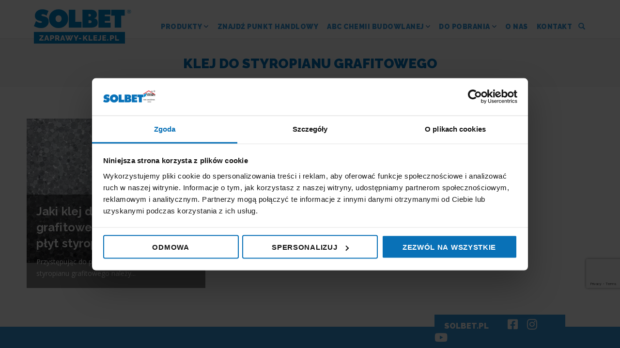

--- FILE ---
content_type: text/html; charset=UTF-8
request_url: https://zaprawy-kleje.pl/tag/klej-do-styropianu-grafitowego/
body_size: 11045
content:
<!DOCTYPE html>
<html lang="pl-PL" class="no-js">
<head>
	<meta charset="UTF-8">
	<meta name="viewport" content="width=device-width, initial-scale=1">
	<link rel="profile" href="https://gmpg.org/xfn/11">
		<link rel="icon" href="https://zaprawy-kleje.pl/wp-content/themes/zaprawy-kleje/images/favicon.ico">    
    <link href="https://fonts.googleapis.com/css?family=Open+Sans:400,700|Raleway:400,700,800,900&amp;subset=latin-ext" rel="stylesheet">

    <link href="https://zaprawy-kleje.pl/wp-content/themes/zaprawy-kleje/css/bootstrap.min.css" rel="stylesheet">
	<script>(function(html){html.className = html.className.replace(/\bno-js\b/,'js')})(document.documentElement);</script>
<meta name='robots' content='noindex, follow' />

	<!-- This site is optimized with the Yoast SEO plugin v22.2 - https://yoast.com/wordpress/plugins/seo/ -->
	<title>klej do styropianu grafitowego - Zaprawy Kleje SOLBET</title>
	<meta property="og:locale" content="pl_PL" />
	<meta property="og:type" content="article" />
	<meta property="og:title" content="klej do styropianu grafitowego - Zaprawy Kleje SOLBET" />
	<meta property="og:url" content="https://zaprawy-kleje.pl/tag/klej-do-styropianu-grafitowego/" />
	<meta property="og:site_name" content="Zaprawy Kleje SOLBET" />
	<meta name="twitter:card" content="summary_large_image" />
	<script type="application/ld+json" class="yoast-schema-graph">{"@context":"https://schema.org","@graph":[{"@type":"CollectionPage","@id":"https://zaprawy-kleje.pl/tag/klej-do-styropianu-grafitowego/","url":"https://zaprawy-kleje.pl/tag/klej-do-styropianu-grafitowego/","name":"klej do styropianu grafitowego - Zaprawy Kleje SOLBET","isPartOf":{"@id":"https://zaprawy-kleje.pl/#website"},"primaryImageOfPage":{"@id":"https://zaprawy-kleje.pl/tag/klej-do-styropianu-grafitowego/#primaryimage"},"image":{"@id":"https://zaprawy-kleje.pl/tag/klej-do-styropianu-grafitowego/#primaryimage"},"thumbnailUrl":"https://zaprawy-kleje.pl/wp-content/uploads/2018/08/styropian-grafitowy-klej-do-dtyropianu-grafitowego.jpg","breadcrumb":{"@id":"https://zaprawy-kleje.pl/tag/klej-do-styropianu-grafitowego/#breadcrumb"},"inLanguage":"pl-PL"},{"@type":"ImageObject","inLanguage":"pl-PL","@id":"https://zaprawy-kleje.pl/tag/klej-do-styropianu-grafitowego/#primaryimage","url":"https://zaprawy-kleje.pl/wp-content/uploads/2018/08/styropian-grafitowy-klej-do-dtyropianu-grafitowego.jpg","contentUrl":"https://zaprawy-kleje.pl/wp-content/uploads/2018/08/styropian-grafitowy-klej-do-dtyropianu-grafitowego.jpg","width":700,"height":298,"caption":"styropian grafitowy"},{"@type":"BreadcrumbList","@id":"https://zaprawy-kleje.pl/tag/klej-do-styropianu-grafitowego/#breadcrumb","itemListElement":[{"@type":"ListItem","position":1,"name":"Strona główna","item":"https://zaprawy-kleje.pl/"},{"@type":"ListItem","position":2,"name":"klej do styropianu grafitowego"}]},{"@type":"WebSite","@id":"https://zaprawy-kleje.pl/#website","url":"https://zaprawy-kleje.pl/","name":"Zaprawy Kleje SOLBET","description":"Chemia Budowana SOLBET  - systemowe zaprawy: murarskie tradycyjne, zaprawy murarskie do cienkich spoin, tynki cementowo-wapienne, tynki gipsowe, system ociepleń, gładź polimerowa, gładzie gipsowe, kleje do płytek, grunty i inna chemia budowlana. Więcej na stronie Zaprawy Kleje SOLBET","publisher":{"@id":"https://zaprawy-kleje.pl/#organization"},"potentialAction":[{"@type":"SearchAction","target":{"@type":"EntryPoint","urlTemplate":"https://zaprawy-kleje.pl/?s={search_term_string}"},"query-input":"required name=search_term_string"}],"inLanguage":"pl-PL"},{"@type":"Organization","@id":"https://zaprawy-kleje.pl/#organization","name":"Solbet","url":"https://zaprawy-kleje.pl/","logo":{"@type":"ImageObject","inLanguage":"pl-PL","@id":"https://zaprawy-kleje.pl/#/schema/logo/image/","url":"https://zaprawy-kleje.pl/wp-content/uploads/2022/03/solbet-logo.jpg","contentUrl":"https://zaprawy-kleje.pl/wp-content/uploads/2022/03/solbet-logo.jpg","width":1375,"height":1375,"caption":"Solbet"},"image":{"@id":"https://zaprawy-kleje.pl/#/schema/logo/image/"}}]}</script>
	<!-- / Yoast SEO plugin. -->


<link rel="alternate" type="application/rss+xml" title="Zaprawy Kleje SOLBET &raquo; Kanał z wpisami" href="https://zaprawy-kleje.pl/feed/" />
<link rel="alternate" type="application/rss+xml" title="Zaprawy Kleje SOLBET &raquo; Kanał z komentarzami" href="https://zaprawy-kleje.pl/comments/feed/" />
<link rel="alternate" type="application/rss+xml" title="Zaprawy Kleje SOLBET &raquo; Kanał z wpisami otagowanymi jako klej do styropianu grafitowego" href="https://zaprawy-kleje.pl/tag/klej-do-styropianu-grafitowego/feed/" />
<script type="text/javascript">
/* <![CDATA[ */
window._wpemojiSettings = {"baseUrl":"https:\/\/s.w.org\/images\/core\/emoji\/14.0.0\/72x72\/","ext":".png","svgUrl":"https:\/\/s.w.org\/images\/core\/emoji\/14.0.0\/svg\/","svgExt":".svg","source":{"concatemoji":"https:\/\/zaprawy-kleje.pl\/wp-includes\/js\/wp-emoji-release.min.js?ver=9448c571a150adad07c58939405adbff"}};
/*! This file is auto-generated */
!function(i,n){var o,s,e;function c(e){try{var t={supportTests:e,timestamp:(new Date).valueOf()};sessionStorage.setItem(o,JSON.stringify(t))}catch(e){}}function p(e,t,n){e.clearRect(0,0,e.canvas.width,e.canvas.height),e.fillText(t,0,0);var t=new Uint32Array(e.getImageData(0,0,e.canvas.width,e.canvas.height).data),r=(e.clearRect(0,0,e.canvas.width,e.canvas.height),e.fillText(n,0,0),new Uint32Array(e.getImageData(0,0,e.canvas.width,e.canvas.height).data));return t.every(function(e,t){return e===r[t]})}function u(e,t,n){switch(t){case"flag":return n(e,"\ud83c\udff3\ufe0f\u200d\u26a7\ufe0f","\ud83c\udff3\ufe0f\u200b\u26a7\ufe0f")?!1:!n(e,"\ud83c\uddfa\ud83c\uddf3","\ud83c\uddfa\u200b\ud83c\uddf3")&&!n(e,"\ud83c\udff4\udb40\udc67\udb40\udc62\udb40\udc65\udb40\udc6e\udb40\udc67\udb40\udc7f","\ud83c\udff4\u200b\udb40\udc67\u200b\udb40\udc62\u200b\udb40\udc65\u200b\udb40\udc6e\u200b\udb40\udc67\u200b\udb40\udc7f");case"emoji":return!n(e,"\ud83e\udef1\ud83c\udffb\u200d\ud83e\udef2\ud83c\udfff","\ud83e\udef1\ud83c\udffb\u200b\ud83e\udef2\ud83c\udfff")}return!1}function f(e,t,n){var r="undefined"!=typeof WorkerGlobalScope&&self instanceof WorkerGlobalScope?new OffscreenCanvas(300,150):i.createElement("canvas"),a=r.getContext("2d",{willReadFrequently:!0}),o=(a.textBaseline="top",a.font="600 32px Arial",{});return e.forEach(function(e){o[e]=t(a,e,n)}),o}function t(e){var t=i.createElement("script");t.src=e,t.defer=!0,i.head.appendChild(t)}"undefined"!=typeof Promise&&(o="wpEmojiSettingsSupports",s=["flag","emoji"],n.supports={everything:!0,everythingExceptFlag:!0},e=new Promise(function(e){i.addEventListener("DOMContentLoaded",e,{once:!0})}),new Promise(function(t){var n=function(){try{var e=JSON.parse(sessionStorage.getItem(o));if("object"==typeof e&&"number"==typeof e.timestamp&&(new Date).valueOf()<e.timestamp+604800&&"object"==typeof e.supportTests)return e.supportTests}catch(e){}return null}();if(!n){if("undefined"!=typeof Worker&&"undefined"!=typeof OffscreenCanvas&&"undefined"!=typeof URL&&URL.createObjectURL&&"undefined"!=typeof Blob)try{var e="postMessage("+f.toString()+"("+[JSON.stringify(s),u.toString(),p.toString()].join(",")+"));",r=new Blob([e],{type:"text/javascript"}),a=new Worker(URL.createObjectURL(r),{name:"wpTestEmojiSupports"});return void(a.onmessage=function(e){c(n=e.data),a.terminate(),t(n)})}catch(e){}c(n=f(s,u,p))}t(n)}).then(function(e){for(var t in e)n.supports[t]=e[t],n.supports.everything=n.supports.everything&&n.supports[t],"flag"!==t&&(n.supports.everythingExceptFlag=n.supports.everythingExceptFlag&&n.supports[t]);n.supports.everythingExceptFlag=n.supports.everythingExceptFlag&&!n.supports.flag,n.DOMReady=!1,n.readyCallback=function(){n.DOMReady=!0}}).then(function(){return e}).then(function(){var e;n.supports.everything||(n.readyCallback(),(e=n.source||{}).concatemoji?t(e.concatemoji):e.wpemoji&&e.twemoji&&(t(e.twemoji),t(e.wpemoji)))}))}((window,document),window._wpemojiSettings);
/* ]]> */
</script>
<style id='wp-emoji-styles-inline-css' type='text/css'>

	img.wp-smiley, img.emoji {
		display: inline !important;
		border: none !important;
		box-shadow: none !important;
		height: 1em !important;
		width: 1em !important;
		margin: 0 0.07em !important;
		vertical-align: -0.1em !important;
		background: none !important;
		padding: 0 !important;
	}
</style>
<link rel='stylesheet' id='wp-block-library-css' href='https://zaprawy-kleje.pl/wp-includes/css/dist/block-library/style.min.css?ver=9448c571a150adad07c58939405adbff' type='text/css' media='all' />
<style id='classic-theme-styles-inline-css' type='text/css'>
/*! This file is auto-generated */
.wp-block-button__link{color:#fff;background-color:#32373c;border-radius:9999px;box-shadow:none;text-decoration:none;padding:calc(.667em + 2px) calc(1.333em + 2px);font-size:1.125em}.wp-block-file__button{background:#32373c;color:#fff;text-decoration:none}
</style>
<style id='global-styles-inline-css' type='text/css'>
body{--wp--preset--color--black: #000000;--wp--preset--color--cyan-bluish-gray: #abb8c3;--wp--preset--color--white: #ffffff;--wp--preset--color--pale-pink: #f78da7;--wp--preset--color--vivid-red: #cf2e2e;--wp--preset--color--luminous-vivid-orange: #ff6900;--wp--preset--color--luminous-vivid-amber: #fcb900;--wp--preset--color--light-green-cyan: #7bdcb5;--wp--preset--color--vivid-green-cyan: #00d084;--wp--preset--color--pale-cyan-blue: #8ed1fc;--wp--preset--color--vivid-cyan-blue: #0693e3;--wp--preset--color--vivid-purple: #9b51e0;--wp--preset--gradient--vivid-cyan-blue-to-vivid-purple: linear-gradient(135deg,rgba(6,147,227,1) 0%,rgb(155,81,224) 100%);--wp--preset--gradient--light-green-cyan-to-vivid-green-cyan: linear-gradient(135deg,rgb(122,220,180) 0%,rgb(0,208,130) 100%);--wp--preset--gradient--luminous-vivid-amber-to-luminous-vivid-orange: linear-gradient(135deg,rgba(252,185,0,1) 0%,rgba(255,105,0,1) 100%);--wp--preset--gradient--luminous-vivid-orange-to-vivid-red: linear-gradient(135deg,rgba(255,105,0,1) 0%,rgb(207,46,46) 100%);--wp--preset--gradient--very-light-gray-to-cyan-bluish-gray: linear-gradient(135deg,rgb(238,238,238) 0%,rgb(169,184,195) 100%);--wp--preset--gradient--cool-to-warm-spectrum: linear-gradient(135deg,rgb(74,234,220) 0%,rgb(151,120,209) 20%,rgb(207,42,186) 40%,rgb(238,44,130) 60%,rgb(251,105,98) 80%,rgb(254,248,76) 100%);--wp--preset--gradient--blush-light-purple: linear-gradient(135deg,rgb(255,206,236) 0%,rgb(152,150,240) 100%);--wp--preset--gradient--blush-bordeaux: linear-gradient(135deg,rgb(254,205,165) 0%,rgb(254,45,45) 50%,rgb(107,0,62) 100%);--wp--preset--gradient--luminous-dusk: linear-gradient(135deg,rgb(255,203,112) 0%,rgb(199,81,192) 50%,rgb(65,88,208) 100%);--wp--preset--gradient--pale-ocean: linear-gradient(135deg,rgb(255,245,203) 0%,rgb(182,227,212) 50%,rgb(51,167,181) 100%);--wp--preset--gradient--electric-grass: linear-gradient(135deg,rgb(202,248,128) 0%,rgb(113,206,126) 100%);--wp--preset--gradient--midnight: linear-gradient(135deg,rgb(2,3,129) 0%,rgb(40,116,252) 100%);--wp--preset--font-size--small: 13px;--wp--preset--font-size--medium: 20px;--wp--preset--font-size--large: 36px;--wp--preset--font-size--x-large: 42px;--wp--preset--spacing--20: 0.44rem;--wp--preset--spacing--30: 0.67rem;--wp--preset--spacing--40: 1rem;--wp--preset--spacing--50: 1.5rem;--wp--preset--spacing--60: 2.25rem;--wp--preset--spacing--70: 3.38rem;--wp--preset--spacing--80: 5.06rem;--wp--preset--shadow--natural: 6px 6px 9px rgba(0, 0, 0, 0.2);--wp--preset--shadow--deep: 12px 12px 50px rgba(0, 0, 0, 0.4);--wp--preset--shadow--sharp: 6px 6px 0px rgba(0, 0, 0, 0.2);--wp--preset--shadow--outlined: 6px 6px 0px -3px rgba(255, 255, 255, 1), 6px 6px rgba(0, 0, 0, 1);--wp--preset--shadow--crisp: 6px 6px 0px rgba(0, 0, 0, 1);}:where(.is-layout-flex){gap: 0.5em;}:where(.is-layout-grid){gap: 0.5em;}body .is-layout-flow > .alignleft{float: left;margin-inline-start: 0;margin-inline-end: 2em;}body .is-layout-flow > .alignright{float: right;margin-inline-start: 2em;margin-inline-end: 0;}body .is-layout-flow > .aligncenter{margin-left: auto !important;margin-right: auto !important;}body .is-layout-constrained > .alignleft{float: left;margin-inline-start: 0;margin-inline-end: 2em;}body .is-layout-constrained > .alignright{float: right;margin-inline-start: 2em;margin-inline-end: 0;}body .is-layout-constrained > .aligncenter{margin-left: auto !important;margin-right: auto !important;}body .is-layout-constrained > :where(:not(.alignleft):not(.alignright):not(.alignfull)){max-width: var(--wp--style--global--content-size);margin-left: auto !important;margin-right: auto !important;}body .is-layout-constrained > .alignwide{max-width: var(--wp--style--global--wide-size);}body .is-layout-flex{display: flex;}body .is-layout-flex{flex-wrap: wrap;align-items: center;}body .is-layout-flex > *{margin: 0;}body .is-layout-grid{display: grid;}body .is-layout-grid > *{margin: 0;}:where(.wp-block-columns.is-layout-flex){gap: 2em;}:where(.wp-block-columns.is-layout-grid){gap: 2em;}:where(.wp-block-post-template.is-layout-flex){gap: 1.25em;}:where(.wp-block-post-template.is-layout-grid){gap: 1.25em;}.has-black-color{color: var(--wp--preset--color--black) !important;}.has-cyan-bluish-gray-color{color: var(--wp--preset--color--cyan-bluish-gray) !important;}.has-white-color{color: var(--wp--preset--color--white) !important;}.has-pale-pink-color{color: var(--wp--preset--color--pale-pink) !important;}.has-vivid-red-color{color: var(--wp--preset--color--vivid-red) !important;}.has-luminous-vivid-orange-color{color: var(--wp--preset--color--luminous-vivid-orange) !important;}.has-luminous-vivid-amber-color{color: var(--wp--preset--color--luminous-vivid-amber) !important;}.has-light-green-cyan-color{color: var(--wp--preset--color--light-green-cyan) !important;}.has-vivid-green-cyan-color{color: var(--wp--preset--color--vivid-green-cyan) !important;}.has-pale-cyan-blue-color{color: var(--wp--preset--color--pale-cyan-blue) !important;}.has-vivid-cyan-blue-color{color: var(--wp--preset--color--vivid-cyan-blue) !important;}.has-vivid-purple-color{color: var(--wp--preset--color--vivid-purple) !important;}.has-black-background-color{background-color: var(--wp--preset--color--black) !important;}.has-cyan-bluish-gray-background-color{background-color: var(--wp--preset--color--cyan-bluish-gray) !important;}.has-white-background-color{background-color: var(--wp--preset--color--white) !important;}.has-pale-pink-background-color{background-color: var(--wp--preset--color--pale-pink) !important;}.has-vivid-red-background-color{background-color: var(--wp--preset--color--vivid-red) !important;}.has-luminous-vivid-orange-background-color{background-color: var(--wp--preset--color--luminous-vivid-orange) !important;}.has-luminous-vivid-amber-background-color{background-color: var(--wp--preset--color--luminous-vivid-amber) !important;}.has-light-green-cyan-background-color{background-color: var(--wp--preset--color--light-green-cyan) !important;}.has-vivid-green-cyan-background-color{background-color: var(--wp--preset--color--vivid-green-cyan) !important;}.has-pale-cyan-blue-background-color{background-color: var(--wp--preset--color--pale-cyan-blue) !important;}.has-vivid-cyan-blue-background-color{background-color: var(--wp--preset--color--vivid-cyan-blue) !important;}.has-vivid-purple-background-color{background-color: var(--wp--preset--color--vivid-purple) !important;}.has-black-border-color{border-color: var(--wp--preset--color--black) !important;}.has-cyan-bluish-gray-border-color{border-color: var(--wp--preset--color--cyan-bluish-gray) !important;}.has-white-border-color{border-color: var(--wp--preset--color--white) !important;}.has-pale-pink-border-color{border-color: var(--wp--preset--color--pale-pink) !important;}.has-vivid-red-border-color{border-color: var(--wp--preset--color--vivid-red) !important;}.has-luminous-vivid-orange-border-color{border-color: var(--wp--preset--color--luminous-vivid-orange) !important;}.has-luminous-vivid-amber-border-color{border-color: var(--wp--preset--color--luminous-vivid-amber) !important;}.has-light-green-cyan-border-color{border-color: var(--wp--preset--color--light-green-cyan) !important;}.has-vivid-green-cyan-border-color{border-color: var(--wp--preset--color--vivid-green-cyan) !important;}.has-pale-cyan-blue-border-color{border-color: var(--wp--preset--color--pale-cyan-blue) !important;}.has-vivid-cyan-blue-border-color{border-color: var(--wp--preset--color--vivid-cyan-blue) !important;}.has-vivid-purple-border-color{border-color: var(--wp--preset--color--vivid-purple) !important;}.has-vivid-cyan-blue-to-vivid-purple-gradient-background{background: var(--wp--preset--gradient--vivid-cyan-blue-to-vivid-purple) !important;}.has-light-green-cyan-to-vivid-green-cyan-gradient-background{background: var(--wp--preset--gradient--light-green-cyan-to-vivid-green-cyan) !important;}.has-luminous-vivid-amber-to-luminous-vivid-orange-gradient-background{background: var(--wp--preset--gradient--luminous-vivid-amber-to-luminous-vivid-orange) !important;}.has-luminous-vivid-orange-to-vivid-red-gradient-background{background: var(--wp--preset--gradient--luminous-vivid-orange-to-vivid-red) !important;}.has-very-light-gray-to-cyan-bluish-gray-gradient-background{background: var(--wp--preset--gradient--very-light-gray-to-cyan-bluish-gray) !important;}.has-cool-to-warm-spectrum-gradient-background{background: var(--wp--preset--gradient--cool-to-warm-spectrum) !important;}.has-blush-light-purple-gradient-background{background: var(--wp--preset--gradient--blush-light-purple) !important;}.has-blush-bordeaux-gradient-background{background: var(--wp--preset--gradient--blush-bordeaux) !important;}.has-luminous-dusk-gradient-background{background: var(--wp--preset--gradient--luminous-dusk) !important;}.has-pale-ocean-gradient-background{background: var(--wp--preset--gradient--pale-ocean) !important;}.has-electric-grass-gradient-background{background: var(--wp--preset--gradient--electric-grass) !important;}.has-midnight-gradient-background{background: var(--wp--preset--gradient--midnight) !important;}.has-small-font-size{font-size: var(--wp--preset--font-size--small) !important;}.has-medium-font-size{font-size: var(--wp--preset--font-size--medium) !important;}.has-large-font-size{font-size: var(--wp--preset--font-size--large) !important;}.has-x-large-font-size{font-size: var(--wp--preset--font-size--x-large) !important;}
.wp-block-navigation a:where(:not(.wp-element-button)){color: inherit;}
:where(.wp-block-post-template.is-layout-flex){gap: 1.25em;}:where(.wp-block-post-template.is-layout-grid){gap: 1.25em;}
:where(.wp-block-columns.is-layout-flex){gap: 2em;}:where(.wp-block-columns.is-layout-grid){gap: 2em;}
.wp-block-pullquote{font-size: 1.5em;line-height: 1.6;}
</style>
<link rel='stylesheet' id='contact-form-7-css' href='https://zaprawy-kleje.pl/wp-content/plugins/contact-form-7/includes/css/styles.css?ver=5.9.2' type='text/css' media='all' />
<link rel='stylesheet' id='crp-public-css' href='https://zaprawy-kleje.pl/wp-content/plugins/custom-related-posts/dist/public.css?ver=1.7.2' type='text/css' media='all' />
<link rel='stylesheet' id='wpdm-font-awesome-css' href='https://zaprawy-kleje.pl/wp-content/plugins/download-manager/assets/fontawesome/css/all.min.css?ver=9448c571a150adad07c58939405adbff' type='text/css' media='all' />
<link rel='stylesheet' id='wpdm-frontend-css-css' href='https://zaprawy-kleje.pl/wp-content/plugins/download-manager/assets/bootstrap/css/bootstrap.min.css?ver=9448c571a150adad07c58939405adbff' type='text/css' media='all' />
<link rel='stylesheet' id='wpdm-front-css' href='https://zaprawy-kleje.pl/wp-content/plugins/download-manager/assets/css/front.css?ver=9448c571a150adad07c58939405adbff' type='text/css' media='all' />
<link rel='stylesheet' id='genericons-css' href='https://zaprawy-kleje.pl/wp-content/themes/zaprawy-kleje/genericons/genericons.css?ver=3.4.1' type='text/css' media='all' />
<link rel='stylesheet' id='twentysixteen-style-css' href='https://zaprawy-kleje.pl/wp-content/themes/zaprawy-kleje/style.css?ver=9448c571a150adad07c58939405adbff' type='text/css' media='all' />
<!--[if lt IE 10]>
<link rel='stylesheet' id='twentysixteen-ie-css' href='https://zaprawy-kleje.pl/wp-content/themes/zaprawy-kleje/css/ie.css?ver=20160816' type='text/css' media='all' />
<![endif]-->
<!--[if lt IE 9]>
<link rel='stylesheet' id='twentysixteen-ie8-css' href='https://zaprawy-kleje.pl/wp-content/themes/zaprawy-kleje/css/ie8.css?ver=20160816' type='text/css' media='all' />
<![endif]-->
<!--[if lt IE 8]>
<link rel='stylesheet' id='twentysixteen-ie7-css' href='https://zaprawy-kleje.pl/wp-content/themes/zaprawy-kleje/css/ie7.css?ver=20160816' type='text/css' media='all' />
<![endif]-->
<link rel='stylesheet' id='font-awesome-css' href='https://zaprawy-kleje.pl/wp-content/plugins/types/vendor/toolset/toolset-common/res/lib/font-awesome/css/font-awesome.min.css?ver=4.7.0' type='text/css' media='screen' />
<script type="text/javascript" src="https://zaprawy-kleje.pl/wp-includes/js/jquery/jquery.min.js?ver=3.7.1" id="jquery-core-js"></script>
<script type="text/javascript" src="https://zaprawy-kleje.pl/wp-includes/js/jquery/jquery-migrate.min.js?ver=3.4.1" id="jquery-migrate-js"></script>
<script type="text/javascript" src="https://zaprawy-kleje.pl/wp-content/plugins/download-manager/assets/bootstrap/js/popper.min.js?ver=9448c571a150adad07c58939405adbff" id="wpdm-poper-js"></script>
<script type="text/javascript" src="https://zaprawy-kleje.pl/wp-content/plugins/download-manager/assets/bootstrap/js/bootstrap.min.js?ver=9448c571a150adad07c58939405adbff" id="wpdm-frontend-js-js"></script>
<script type="text/javascript" id="wpdm-frontjs-js-extra">
/* <![CDATA[ */
var wpdm_url = {"home":"https:\/\/zaprawy-kleje.pl\/","site":"https:\/\/zaprawy-kleje.pl\/","ajax":"https:\/\/zaprawy-kleje.pl\/wp-admin\/admin-ajax.php"};
var wpdm_js = {"spinner":"<i class=\"fas fa-sun fa-spin\"><\/i>","client_id":"32d8bdf74f2bbf82d469cfc71d0a07bd"};
var wpdm_strings = {"pass_var":"Password Verified!","pass_var_q":"Please click following button to start download.","start_dl":"Start Download"};
/* ]]> */
</script>
<script type="text/javascript" src="https://zaprawy-kleje.pl/wp-content/plugins/download-manager/assets/js/front.js?ver=3.2.86" id="wpdm-frontjs-js"></script>
<script type="text/javascript" id="wpgmza_data-js-extra">
/* <![CDATA[ */
var wpgmza_google_api_status = {"message":"Enqueued","code":"ENQUEUED"};
/* ]]> */
</script>
<script type="text/javascript" src="https://zaprawy-kleje.pl/wp-content/plugins/wp-google-maps/wpgmza_data.js?ver=9448c571a150adad07c58939405adbff" id="wpgmza_data-js"></script>
<!--[if lt IE 9]>
<script type="text/javascript" src="https://zaprawy-kleje.pl/wp-content/themes/zaprawy-kleje/js/html5.js?ver=3.7.3" id="twentysixteen-html5-js"></script>
<![endif]-->
<link rel="https://api.w.org/" href="https://zaprawy-kleje.pl/wp-json/" /><link rel="alternate" type="application/json" href="https://zaprawy-kleje.pl/wp-json/wp/v2/tags/546" /><link rel="EditURI" type="application/rsd+xml" title="RSD" href="https://zaprawy-kleje.pl/xmlrpc.php?rsd" />
<!-- HFCM by 99 Robots - Snippet # 5: GTM -->
<!-- Google Consent Mode V2 -->
<script data-cookieconsent="ignore">
    window.dataLayer = window.dataLayer || [];
    function gtag() {
        dataLayer.push(arguments);
    }
    gtag("consent", "default", {
        ad_personalization: "denied",
        ad_storage: "denied",
        ad_user_data: "denied",
        analytics_storage: "denied",
        functionality_storage: "denied",
        personalization_storage: "denied",
        security_storage: "granted",
        wait_for_update: 500,
    });
    gtag("set", "ads_data_redaction", true);
    gtag("set", "url_passthrough", true);
</script>

<!-- Google Tag Manager -->
<script data-cookieconsent="ignore">(function(w,d,s,l,i){w[l]=w[l]||[];w[l].push({'gtm.start':
new Date().getTime(),event:'gtm.js'});var f=d.getElementsByTagName(s)[0],
j=d.createElement(s),dl=l!='dataLayer'?'&l='+l:'';j.async=true;j.src=
'https://www.googletagmanager.com/gtm.js?id='+i+dl;f.parentNode.insertBefore(j,f);
})(window,document,'script','dataLayer','GTM-TQGG5T7');</script>
<!-- End Google Tag Manager -->
<!-- /end HFCM by 99 Robots -->
<meta name="generator" content="Powered by Slider Revolution 6.6.20 - responsive, Mobile-Friendly Slider Plugin for WordPress with comfortable drag and drop interface." />
<script>function setREVStartSize(e){
			//window.requestAnimationFrame(function() {
				window.RSIW = window.RSIW===undefined ? window.innerWidth : window.RSIW;
				window.RSIH = window.RSIH===undefined ? window.innerHeight : window.RSIH;
				try {
					var pw = document.getElementById(e.c).parentNode.offsetWidth,
						newh;
					pw = pw===0 || isNaN(pw) || (e.l=="fullwidth" || e.layout=="fullwidth") ? window.RSIW : pw;
					e.tabw = e.tabw===undefined ? 0 : parseInt(e.tabw);
					e.thumbw = e.thumbw===undefined ? 0 : parseInt(e.thumbw);
					e.tabh = e.tabh===undefined ? 0 : parseInt(e.tabh);
					e.thumbh = e.thumbh===undefined ? 0 : parseInt(e.thumbh);
					e.tabhide = e.tabhide===undefined ? 0 : parseInt(e.tabhide);
					e.thumbhide = e.thumbhide===undefined ? 0 : parseInt(e.thumbhide);
					e.mh = e.mh===undefined || e.mh=="" || e.mh==="auto" ? 0 : parseInt(e.mh,0);
					if(e.layout==="fullscreen" || e.l==="fullscreen")
						newh = Math.max(e.mh,window.RSIH);
					else{
						e.gw = Array.isArray(e.gw) ? e.gw : [e.gw];
						for (var i in e.rl) if (e.gw[i]===undefined || e.gw[i]===0) e.gw[i] = e.gw[i-1];
						e.gh = e.el===undefined || e.el==="" || (Array.isArray(e.el) && e.el.length==0)? e.gh : e.el;
						e.gh = Array.isArray(e.gh) ? e.gh : [e.gh];
						for (var i in e.rl) if (e.gh[i]===undefined || e.gh[i]===0) e.gh[i] = e.gh[i-1];
											
						var nl = new Array(e.rl.length),
							ix = 0,
							sl;
						e.tabw = e.tabhide>=pw ? 0 : e.tabw;
						e.thumbw = e.thumbhide>=pw ? 0 : e.thumbw;
						e.tabh = e.tabhide>=pw ? 0 : e.tabh;
						e.thumbh = e.thumbhide>=pw ? 0 : e.thumbh;
						for (var i in e.rl) nl[i] = e.rl[i]<window.RSIW ? 0 : e.rl[i];
						sl = nl[0];
						for (var i in nl) if (sl>nl[i] && nl[i]>0) { sl = nl[i]; ix=i;}
						var m = pw>(e.gw[ix]+e.tabw+e.thumbw) ? 1 : (pw-(e.tabw+e.thumbw)) / (e.gw[ix]);
						newh =  (e.gh[ix] * m) + (e.tabh + e.thumbh);
					}
					var el = document.getElementById(e.c);
					if (el!==null && el) el.style.height = newh+"px";
					el = document.getElementById(e.c+"_wrapper");
					if (el!==null && el) {
						el.style.height = newh+"px";
						el.style.display = "block";
					}
				} catch(e){
					console.log("Failure at Presize of Slider:" + e)
				}
			//});
		  };</script>
<meta name="generator" content="WordPress Download Manager 3.2.86" />
                <style>
        /* WPDM Link Template Styles */        </style>
                <style>

            :root {
                --color-primary: #4a8eff;
                --color-primary-rgb: 74, 142, 255;
                --color-primary-hover: #5998ff;
                --color-primary-active: #3281ff;
                --color-secondary: #6c757d;
                --color-secondary-rgb: 108, 117, 125;
                --color-secondary-hover: #6c757d;
                --color-secondary-active: #6c757d;
                --color-success: #018e11;
                --color-success-rgb: 1, 142, 17;
                --color-success-hover: #0aad01;
                --color-success-active: #0c8c01;
                --color-info: #2CA8FF;
                --color-info-rgb: 44, 168, 255;
                --color-info-hover: #2CA8FF;
                --color-info-active: #2CA8FF;
                --color-warning: #FFB236;
                --color-warning-rgb: 255, 178, 54;
                --color-warning-hover: #FFB236;
                --color-warning-active: #FFB236;
                --color-danger: #ff5062;
                --color-danger-rgb: 255, 80, 98;
                --color-danger-hover: #ff5062;
                --color-danger-active: #ff5062;
                --color-green: #30b570;
                --color-blue: #0073ff;
                --color-purple: #8557D3;
                --color-red: #ff5062;
                --color-muted: rgba(69, 89, 122, 0.6);
                --wpdm-font: "Rubik", -apple-system, BlinkMacSystemFont, "Segoe UI", Roboto, Helvetica, Arial, sans-serif, "Apple Color Emoji", "Segoe UI Emoji", "Segoe UI Symbol";
            }

            .wpdm-download-link.btn.btn-primary {
                border-radius: 4px;
            }


        </style>
        
</head>

<body data-rsssl=1 class="archive tag tag-klej-do-styropianu-grafitowego tag-546 group-blog hfeed">

    <nav class="navbar navbar-default navbar-fixed-top" id="top_header">
      <div class="container">
        <div class="navbar-header">
            <button type="button" class="navbar-toggle collapsed" data-toggle="collapse" data-target="#navbar" aria-expanded="false" aria-controls="navbar">
            <span class="sr-only">Rozwiń nawigację</span>
            <span class="icon-bar"></span>
            <span class="icon-bar"></span>
            <span class="icon-bar"></span>
          </button>
          						<h3><a class="navbar-brand" href="https://zaprawy-kleje.pl/">Zaprawy Kleje SOLBET</a></h3>
					        </div>
      <div id="navbar" class="navbar-collapse collapse main-menu">
      							<ul class="nav navbar-nav navbar-right"> <li id="menu-item-630" class="menu-item menu-item-type-custom menu-item-object-custom menu-item-has-children menu-item-630"><a href="https://zaprawy-kleje.pl/produkty/">Produkty</a>
<ul class="dropdown-menu">
	<li id="menu-item-1053" class="menu-item menu-item-type-taxonomy menu-item-object-solbet-produkty menu-item-1053"><a href="https://zaprawy-kleje.pl/solbet-produkty/zaprawy-murarskie/">Zaprawy murarskie</a></li>
	<li id="menu-item-1054" class="menu-item menu-item-type-taxonomy menu-item-object-solbet-produkty menu-item-1054"><a href="https://zaprawy-kleje.pl/solbet-produkty/zaprawy-tynkarskie/">Zaprawy tynkarskie</a></li>
	<li id="menu-item-1056" class="menu-item menu-item-type-taxonomy menu-item-object-solbet-produkty menu-item-1056"><a href="https://zaprawy-kleje.pl/solbet-produkty/kleje-do-ocieplen/">Kleje do ociepleń</a></li>
	<li id="menu-item-5638" class="menu-item menu-item-type-taxonomy menu-item-object-solbet-produkty menu-item-5638"><a href="https://zaprawy-kleje.pl/solbet-produkty/kleje-do-plytek/">Kleje do płytek</a></li>
	<li id="menu-item-2032" class="menu-item menu-item-type-taxonomy menu-item-object-solbet-produkty menu-item-2032"><a href="https://zaprawy-kleje.pl/solbet-produkty/gladzie-mokre/">Gładzie mokre</a></li>
	<li id="menu-item-6497" class="menu-item menu-item-type-taxonomy menu-item-object-solbet-produkty menu-item-6497"><a href="https://zaprawy-kleje.pl/solbet-produkty/zaprawy-i-betony/">Zaprawy i betony</a></li>
	<li id="menu-item-1057" class="menu-item menu-item-type-taxonomy menu-item-object-solbet-produkty menu-item-1057"><a href="https://zaprawy-kleje.pl/solbet-produkty/podklady-podlogowe/">Podkłady podłogowe</a></li>
	<li id="menu-item-1058" class="menu-item menu-item-type-taxonomy menu-item-object-solbet-produkty menu-item-1058"><a href="https://zaprawy-kleje.pl/solbet-produkty/srodki-gruntujace/">Środki gruntujące</a></li>
	<li id="menu-item-4960" class="menu-item menu-item-type-taxonomy menu-item-object-solbet-produkty menu-item-4960"><a href="https://zaprawy-kleje.pl/solbet-produkty/farby/">Farby</a></li>
</ul>
</li>
<li id="menu-item-641" class="menu-item menu-item-type-post_type menu-item-object-page menu-item-641"><a href="https://zaprawy-kleje.pl/znajdz-punkt-handlowy/">Znajdź punkt handlowy</a></li>
<li id="menu-item-2501" class="menu-item menu-item-type-taxonomy menu-item-object-category menu-item-has-children menu-item-2501"><a href="https://zaprawy-kleje.pl/abc-chemii/">ABC Chemii Budowlanej</a>
<ul class="dropdown-menu">
	<li id="menu-item-800" class="menu-item menu-item-type-taxonomy menu-item-object-category menu-item-800"><a href="https://zaprawy-kleje.pl/abc-chemii/zaprawy-murarskie/">Zaprawy murarskie</a></li>
	<li id="menu-item-801" class="menu-item menu-item-type-taxonomy menu-item-object-category menu-item-801"><a href="https://zaprawy-kleje.pl/abc-chemii/zaprawy-tynkarskie/">Zaprawy tynkarskie</a></li>
	<li id="menu-item-803" class="menu-item menu-item-type-taxonomy menu-item-object-category menu-item-803"><a href="https://zaprawy-kleje.pl/abc-chemii/kleje-ocieplen/">Kleje do ociepleń</a></li>
	<li id="menu-item-802" class="menu-item menu-item-type-taxonomy menu-item-object-category menu-item-802"><a href="https://zaprawy-kleje.pl/abc-chemii/produkty-gipsowe/">Produkty gipsowe</a></li>
	<li id="menu-item-2183" class="menu-item menu-item-type-taxonomy menu-item-object-category menu-item-2183"><a href="https://zaprawy-kleje.pl/abc-chemii/gladzie-mokre/">Gładzie mokre</a></li>
	<li id="menu-item-805" class="menu-item menu-item-type-taxonomy menu-item-object-category menu-item-805"><a href="https://zaprawy-kleje.pl/abc-chemii/podklady-podlogowe/">Podkłady podłogowe</a></li>
	<li id="menu-item-806" class="menu-item menu-item-type-taxonomy menu-item-object-category menu-item-806"><a href="https://zaprawy-kleje.pl/abc-chemii/srodki-gruntujace/">Środki gruntujące</a></li>
	<li id="menu-item-2492" class="menu-item menu-item-type-taxonomy menu-item-object-category menu-item-2492"><a href="https://zaprawy-kleje.pl/abc-chemii/filmy/">Filmy instruktażowe</a></li>
	<li id="menu-item-739" class="menu-item menu-item-type-custom menu-item-object-custom menu-item-739"><a href="https://zaprawy-kleje.pl/slownik">Słownik</a></li>
	<li id="menu-item-5343" class="menu-item menu-item-type-post_type menu-item-object-page menu-item-5343"><a href="https://zaprawy-kleje.pl/zapytaj-eksperta/">Zapytaj eksperta</a></li>
</ul>
</li>
<li id="menu-item-1040" class="menu-item menu-item-type-post_type menu-item-object-page menu-item-has-children menu-item-1040"><a href="https://zaprawy-kleje.pl/pliki-do-pobrania/">Do pobrania</a>
<ul class="dropdown-menu">
	<li id="menu-item-1033" class="menu-item menu-item-type-taxonomy menu-item-object-wpdmcategory menu-item-has-children menu-item-1033"><a href="https://zaprawy-kleje.pl/download-category/deklaracje-i-certyfikaty/">Deklaracje i certyfikaty</a>
	<ul class="dropdown-menu">
		<li id="menu-item-4103" class="menu-item menu-item-type-taxonomy menu-item-object-wpdmcategory menu-item-4103"><a href="https://zaprawy-kleje.pl/download-category/krajowe-deklaracje-wlasciwosci-uzytkowych/">Krajowe deklaracje właściwości użytkowych</a></li>
		<li id="menu-item-1222" class="menu-item menu-item-type-taxonomy menu-item-object-wpdmcategory menu-item-1222"><a href="https://zaprawy-kleje.pl/download-category/deklaracje-wlasciwosci/">Deklaracje właściwości użytkowych</a></li>
		<li id="menu-item-1285" class="menu-item menu-item-type-taxonomy menu-item-object-wpdmcategory menu-item-1285"><a href="https://zaprawy-kleje.pl/download-category/deklaracje-zgodnosci/">Deklaracje zgodności</a></li>
		<li id="menu-item-1386" class="menu-item menu-item-type-taxonomy menu-item-object-wpdmcategory menu-item-1386"><a href="https://zaprawy-kleje.pl/download-category/certyfikaty-zgodnosci/">Certyfikaty Zgodności ZKP</a></li>
		<li id="menu-item-4119" class="menu-item menu-item-type-taxonomy menu-item-object-wpdmcategory menu-item-4119"><a href="https://zaprawy-kleje.pl/download-category/certyfikaty-zkp/">Krajowe Certyfikaty Zgodności ZKP</a></li>
	</ul>
</li>
	<li id="menu-item-5648" class="menu-item menu-item-type-taxonomy menu-item-object-wpdmcategory menu-item-5648"><a href="https://zaprawy-kleje.pl/download-category/karty-produktow/">Karty produktów</a></li>
	<li id="menu-item-1306" class="menu-item menu-item-type-taxonomy menu-item-object-wpdmcategory menu-item-1306"><a href="https://zaprawy-kleje.pl/download-category/karty-charakterystyki/">Karty charakterystyki</a></li>
	<li id="menu-item-2687" class="menu-item menu-item-type-taxonomy menu-item-object-wpdmcategory menu-item-2687"><a href="https://zaprawy-kleje.pl/download-category/krajowa-ocena/">Krajowa Ocena Techniczna</a></li>
	<li id="menu-item-1358" class="menu-item menu-item-type-taxonomy menu-item-object-wpdmcategory menu-item-1358"><a href="https://zaprawy-kleje.pl/download-category/atesty/">Atesty PZH</a></li>
	<li id="menu-item-1036" class="menu-item menu-item-type-taxonomy menu-item-object-wpdmcategory menu-item-1036"><a href="https://zaprawy-kleje.pl/download-category/katalogi-produktow-instrukcje/">Katalogi produktów i instrukcje</a></li>
	<li id="menu-item-1032" class="menu-item menu-item-type-taxonomy menu-item-object-wpdmcategory menu-item-1032"><a href="https://zaprawy-kleje.pl/download-category/cenniki/">Cennik</a></li>
</ul>
</li>
<li id="menu-item-625" class="menu-item menu-item-type-post_type menu-item-object-page menu-item-625"><a href="https://zaprawy-kleje.pl/o-nas/">O nas</a></li>
<li id="menu-item-626" class="menu-item menu-item-type-post_type menu-item-object-page menu-item-626"><a href="https://zaprawy-kleje.pl/kontakt/">Kontakt</a></li>
</ul>       		
       		
       		<div id="search">
		  		  <script type="text/javascript">
						jQuery.noConflict();
						jQuery(function(){
							jQuery( ".search-form" ).hide();
							jQuery(".search_toggle").click(function(){
								jQuery(".search-form").toggle( "slide" );
						});
						});
				</script>
		  
<a href="#" class="search_toggle"><span class="glyphicon glyphicon-search" aria-hidden="true"></span></a>
</div>

<form role="search" method="get" class="search-form" action="https://zaprawy-kleje.pl/" style="display: block;">
<label>
<input type="search" class="search-field" placeholder="Szukaj" value="" name="s" title="Szukaj">
</label>
<input type="submit" class="search-submit" value="Szukaj">
</form>
       		
          </div>
      </div>
    </nav>
     
 <div class="container-fluid grey " id="subtitle">
    <div class="container">
<h2>klej do styropianu grafitowego</h2></h1>
</div>
</div>
 <div class="container">
  <div class="row artykuly">
					
									   
		      <div class="col-xs-12 col-sm-6 col-md-4 img-hover" style="background: #fff url(https://zaprawy-kleje.pl/wp-content/uploads/2018/08/styropian-grafitowy-klej-do-dtyropianu-grafitowego-369x298.jpg) center top no-repeat;">
		       		         <div class="desc">  
		        	<a href="https://zaprawy-kleje.pl/klej-styropianu-grafitowego-przyklejanie-plyt-styropianowych/" title="Jaki klej do styropianu grafitowego? Przyklejanie płyt styropianowych"><h2>Jaki klej do styropianu grafitowego? Przyklejanie płyt styropianowych</h2></a>
		        	 
		         <p>Przystępując do prac ociepleniowych z użyciem styropianu grafitowego należy... </p> 
		        
		          </div>
		          <a href="https://zaprawy-kleje.pl/klej-styropianu-grafitowego-przyklejanie-plyt-styropianowych/" title="Jaki klej do styropianu grafitowego? Przyklejanie płyt styropianowych"><div class="bg_link"> </div></a>
			</div>
			
				</div>
		 	<div class="row artykuly">
					</div>
				

</div>

 <footer>
	   <div class="container">
	   <div class="row">
			<div class="col-md-4">
			  			<h5>Zaprawy &#8211; kleje</h5><div class="textwidget widget-text"><p>
Firma <a href="https://solbet.pl">SOLBET </a> to nie tylko beton komórkowy, ale również chemia budowlana - zaprawy murarskie, tynki, kleje do ociepleń, wyroby gipsowe i inne produkty.
</p>
<p>© Copyright 2023 by Solbet</p></div>						</div>
			<div class="col-md-4">
			  			<h5>Dane kontaktowe</h5><div class="textwidget widget-text"><ul id="menu-footer-1-menu" class="dane-kontaktowe">
<li id="menu-item-1">
<b>SOLBET Sp z o.o.</b><br />
ul. Toruńska 71<br />
86-050 Solec Kujawski
</li>
<li id="menu-item-2" ><a href="tel:+48523874100">+48 52 387 41 00</a></li>
<li id="menu-item-2" ><a href="tel:801999777">Infolinia techniczna 801 999 777</a></li>
</div>					</div>
	<div class="col-md-4">
	<h5>Zobacz także</h5>
	<ul id="menu-footer-2-menu" class="menu"> <li id="menu-item-642" class="menu-item menu-item-type-post_type menu-item-object-page menu-item-642"><a href="https://zaprawy-kleje.pl/mapa-strony/">Mapa strony</a></li>
<li id="menu-item-644" class="menu-item menu-item-type-post_type menu-item-object-page menu-item-644"><a href="https://zaprawy-kleje.pl/o-nas/">O nas</a></li>
<li id="menu-item-2733" class="menu-item menu-item-type-post_type menu-item-object-page menu-item-2733"><a href="https://zaprawy-kleje.pl/rodo/">RODO</a></li>
<li id="menu-item-5020" class="menu-item menu-item-type-post_type menu-item-object-page menu-item-5020"><a href="https://zaprawy-kleje.pl/polityka-prywatnosci/">Polityka prywatności</a></li>
<li id="menu-item-645" class="menu-item menu-item-type-post_type menu-item-object-page menu-item-645"><a href="https://zaprawy-kleje.pl/kontakt/">Kontakt</a></li>
</ul>	</div>
	</div>
		</div>
		<div id="bottom_footer">
		 <div class="container">
		   <div class="row">
		   	<div class="col-md-2">		 <a href="https://zaprawy-kleje.pl/"><img src="https://zaprawy-kleje.pl/wp-content/themes/zaprawy-kleje/images/logo_small.png" alt="Zaprawy i kleje Solbet" /></a>		   	</div>
		   	<div class="col-md-10">		   
				
					<ul id="menu-footer-3-menu" class="menu navbar-right"> <li class="menu-item menu-item-type-custom menu-item-object-custom menu-item-has-children menu-item-630"><a href="https://zaprawy-kleje.pl/produkty/">Produkty</a>
<ul class="dropdown-menu">
	<li class="menu-item menu-item-type-taxonomy menu-item-object-solbet-produkty menu-item-1053"><a href="https://zaprawy-kleje.pl/solbet-produkty/zaprawy-murarskie/">Zaprawy murarskie</a></li>
	<li class="menu-item menu-item-type-taxonomy menu-item-object-solbet-produkty menu-item-1054"><a href="https://zaprawy-kleje.pl/solbet-produkty/zaprawy-tynkarskie/">Zaprawy tynkarskie</a></li>
	<li class="menu-item menu-item-type-taxonomy menu-item-object-solbet-produkty menu-item-1056"><a href="https://zaprawy-kleje.pl/solbet-produkty/kleje-do-ocieplen/">Kleje do ociepleń</a></li>
	<li class="menu-item menu-item-type-taxonomy menu-item-object-solbet-produkty menu-item-5638"><a href="https://zaprawy-kleje.pl/solbet-produkty/kleje-do-plytek/">Kleje do płytek</a></li>
	<li class="menu-item menu-item-type-taxonomy menu-item-object-solbet-produkty menu-item-2032"><a href="https://zaprawy-kleje.pl/solbet-produkty/gladzie-mokre/">Gładzie mokre</a></li>
	<li class="menu-item menu-item-type-taxonomy menu-item-object-solbet-produkty menu-item-6497"><a href="https://zaprawy-kleje.pl/solbet-produkty/zaprawy-i-betony/">Zaprawy i betony</a></li>
	<li class="menu-item menu-item-type-taxonomy menu-item-object-solbet-produkty menu-item-1057"><a href="https://zaprawy-kleje.pl/solbet-produkty/podklady-podlogowe/">Podkłady podłogowe</a></li>
	<li class="menu-item menu-item-type-taxonomy menu-item-object-solbet-produkty menu-item-1058"><a href="https://zaprawy-kleje.pl/solbet-produkty/srodki-gruntujace/">Środki gruntujące</a></li>
	<li class="menu-item menu-item-type-taxonomy menu-item-object-solbet-produkty menu-item-4960"><a href="https://zaprawy-kleje.pl/solbet-produkty/farby/">Farby</a></li>
</ul>
</li>
<li class="menu-item menu-item-type-post_type menu-item-object-page menu-item-641"><a href="https://zaprawy-kleje.pl/znajdz-punkt-handlowy/">Znajdź punkt handlowy</a></li>
<li class="menu-item menu-item-type-taxonomy menu-item-object-category menu-item-has-children menu-item-2501"><a href="https://zaprawy-kleje.pl/abc-chemii/">ABC Chemii Budowlanej</a>
<ul class="dropdown-menu">
	<li class="menu-item menu-item-type-taxonomy menu-item-object-category menu-item-800"><a href="https://zaprawy-kleje.pl/abc-chemii/zaprawy-murarskie/">Zaprawy murarskie</a></li>
	<li class="menu-item menu-item-type-taxonomy menu-item-object-category menu-item-801"><a href="https://zaprawy-kleje.pl/abc-chemii/zaprawy-tynkarskie/">Zaprawy tynkarskie</a></li>
	<li class="menu-item menu-item-type-taxonomy menu-item-object-category menu-item-803"><a href="https://zaprawy-kleje.pl/abc-chemii/kleje-ocieplen/">Kleje do ociepleń</a></li>
	<li class="menu-item menu-item-type-taxonomy menu-item-object-category menu-item-802"><a href="https://zaprawy-kleje.pl/abc-chemii/produkty-gipsowe/">Produkty gipsowe</a></li>
	<li class="menu-item menu-item-type-taxonomy menu-item-object-category menu-item-2183"><a href="https://zaprawy-kleje.pl/abc-chemii/gladzie-mokre/">Gładzie mokre</a></li>
	<li class="menu-item menu-item-type-taxonomy menu-item-object-category menu-item-805"><a href="https://zaprawy-kleje.pl/abc-chemii/podklady-podlogowe/">Podkłady podłogowe</a></li>
	<li class="menu-item menu-item-type-taxonomy menu-item-object-category menu-item-806"><a href="https://zaprawy-kleje.pl/abc-chemii/srodki-gruntujace/">Środki gruntujące</a></li>
	<li class="menu-item menu-item-type-taxonomy menu-item-object-category menu-item-2492"><a href="https://zaprawy-kleje.pl/abc-chemii/filmy/">Filmy instruktażowe</a></li>
	<li class="menu-item menu-item-type-custom menu-item-object-custom menu-item-739"><a href="https://zaprawy-kleje.pl/slownik">Słownik</a></li>
	<li class="menu-item menu-item-type-post_type menu-item-object-page menu-item-5343"><a href="https://zaprawy-kleje.pl/zapytaj-eksperta/">Zapytaj eksperta</a></li>
</ul>
</li>
<li class="menu-item menu-item-type-post_type menu-item-object-page menu-item-has-children menu-item-1040"><a href="https://zaprawy-kleje.pl/pliki-do-pobrania/">Do pobrania</a>
<ul class="dropdown-menu">
	<li class="menu-item menu-item-type-taxonomy menu-item-object-wpdmcategory menu-item-has-children menu-item-1033"><a href="https://zaprawy-kleje.pl/download-category/deklaracje-i-certyfikaty/">Deklaracje i certyfikaty</a>
	<ul class="dropdown-menu">
		<li class="menu-item menu-item-type-taxonomy menu-item-object-wpdmcategory menu-item-4103"><a href="https://zaprawy-kleje.pl/download-category/krajowe-deklaracje-wlasciwosci-uzytkowych/">Krajowe deklaracje właściwości użytkowych</a></li>
		<li class="menu-item menu-item-type-taxonomy menu-item-object-wpdmcategory menu-item-1222"><a href="https://zaprawy-kleje.pl/download-category/deklaracje-wlasciwosci/">Deklaracje właściwości użytkowych</a></li>
		<li class="menu-item menu-item-type-taxonomy menu-item-object-wpdmcategory menu-item-1285"><a href="https://zaprawy-kleje.pl/download-category/deklaracje-zgodnosci/">Deklaracje zgodności</a></li>
		<li class="menu-item menu-item-type-taxonomy menu-item-object-wpdmcategory menu-item-1386"><a href="https://zaprawy-kleje.pl/download-category/certyfikaty-zgodnosci/">Certyfikaty Zgodności ZKP</a></li>
		<li class="menu-item menu-item-type-taxonomy menu-item-object-wpdmcategory menu-item-4119"><a href="https://zaprawy-kleje.pl/download-category/certyfikaty-zkp/">Krajowe Certyfikaty Zgodności ZKP</a></li>
	</ul>
</li>
	<li class="menu-item menu-item-type-taxonomy menu-item-object-wpdmcategory menu-item-5648"><a href="https://zaprawy-kleje.pl/download-category/karty-produktow/">Karty produktów</a></li>
	<li class="menu-item menu-item-type-taxonomy menu-item-object-wpdmcategory menu-item-1306"><a href="https://zaprawy-kleje.pl/download-category/karty-charakterystyki/">Karty charakterystyki</a></li>
	<li class="menu-item menu-item-type-taxonomy menu-item-object-wpdmcategory menu-item-2687"><a href="https://zaprawy-kleje.pl/download-category/krajowa-ocena/">Krajowa Ocena Techniczna</a></li>
	<li class="menu-item menu-item-type-taxonomy menu-item-object-wpdmcategory menu-item-1358"><a href="https://zaprawy-kleje.pl/download-category/atesty/">Atesty PZH</a></li>
	<li class="menu-item menu-item-type-taxonomy menu-item-object-wpdmcategory menu-item-1036"><a href="https://zaprawy-kleje.pl/download-category/katalogi-produktow-instrukcje/">Katalogi produktów i instrukcje</a></li>
	<li class="menu-item menu-item-type-taxonomy menu-item-object-wpdmcategory menu-item-1032"><a href="https://zaprawy-kleje.pl/download-category/cenniki/">Cennik</a></li>
</ul>
</li>
<li class="menu-item menu-item-type-post_type menu-item-object-page menu-item-625"><a href="https://zaprawy-kleje.pl/o-nas/">O nas</a></li>
<li class="menu-item menu-item-type-post_type menu-item-object-page menu-item-626"><a href="https://zaprawy-kleje.pl/kontakt/">Kontakt</a></li>
</ul>       		
			</div>
		   	</div>
		 </div>
		</div>
      </footer>

<div id="social">
  <div class="container">
    <div class="row">
      <div class="col-12">
        <a style="margin-left: 20px;" href="https://solbet.pl" target="_blank">solbet.pl</a>
        <a href="https://www.facebook.com/betonkomorkowy/" target="_blank">
          <i class="fab fa-facebook-square" style="margin-left: 20px; font-size: 24px;"></i>
        </a>
        <a href="https://www.instagram.com/solbet_polska/" target="_blank">
          <i class="fab fa-instagram" style="font-size: 24px;"></i>
        </a>
        <a href="https://www.youtube.com/@GrupaSOLBET" target="_blank">
          <i class="fab fa-youtube" style="font-size: 24px;"></i>
        </a>
      </div>
    </div>
  </div>
</div>




    <!-- Bootstrap core JavaScript
    ================================================== -->
    <!-- Placed at the end of the document so the pages load faster -->
    <script src="https://ajax.googleapis.com/ajax/libs/jquery/1.12.4/jquery.min.js"></script>
    <script>window.jQuery || document.write('<script src="../../assets/js/vendor/jquery.min.js"><\/script>')</script>
    <script src="https://zaprawy-kleje.pl/wp-content/themes/zaprawy-kleje/js/bootstrap.min.js"></script>


		<script>
			window.RS_MODULES = window.RS_MODULES || {};
			window.RS_MODULES.modules = window.RS_MODULES.modules || {};
			window.RS_MODULES.waiting = window.RS_MODULES.waiting || [];
			window.RS_MODULES.defered = false;
			window.RS_MODULES.moduleWaiting = window.RS_MODULES.moduleWaiting || {};
			window.RS_MODULES.type = 'compiled';
		</script>
		            <script>
                jQuery(function($){

                    
                });
            </script>
            <div id="fb-root"></div>
            <link rel='stylesheet' id='rs-plugin-settings-css' href='https://zaprawy-kleje.pl/wp-content/plugins/revslider/public/assets/css/rs6.css?ver=6.6.20' type='text/css' media='all' />
<style id='rs-plugin-settings-inline-css' type='text/css'>
#rs-demo-id {}
</style>
<script type="text/javascript" src="https://zaprawy-kleje.pl/wp-content/plugins/contact-form-7/includes/swv/js/index.js?ver=5.9.2" id="swv-js"></script>
<script type="text/javascript" id="contact-form-7-js-extra">
/* <![CDATA[ */
var wpcf7 = {"api":{"root":"https:\/\/zaprawy-kleje.pl\/wp-json\/","namespace":"contact-form-7\/v1"}};
/* ]]> */
</script>
<script type="text/javascript" src="https://zaprawy-kleje.pl/wp-content/plugins/contact-form-7/includes/js/index.js?ver=5.9.2" id="contact-form-7-js"></script>
<script type="text/javascript" src="https://zaprawy-kleje.pl/wp-includes/js/dist/vendor/wp-polyfill-inert.min.js?ver=3.1.2" id="wp-polyfill-inert-js"></script>
<script type="text/javascript" src="https://zaprawy-kleje.pl/wp-includes/js/dist/vendor/regenerator-runtime.min.js?ver=0.14.0" id="regenerator-runtime-js"></script>
<script type="text/javascript" src="https://zaprawy-kleje.pl/wp-includes/js/dist/vendor/wp-polyfill.min.js?ver=3.15.0" id="wp-polyfill-js"></script>
<script type="text/javascript" src="https://zaprawy-kleje.pl/wp-includes/js/dist/hooks.min.js?ver=c6aec9a8d4e5a5d543a1" id="wp-hooks-js"></script>
<script type="text/javascript" src="https://zaprawy-kleje.pl/wp-includes/js/dist/i18n.min.js?ver=7701b0c3857f914212ef" id="wp-i18n-js"></script>
<script type="text/javascript" id="wp-i18n-js-after">
/* <![CDATA[ */
wp.i18n.setLocaleData( { 'text direction\u0004ltr': [ 'ltr' ] } );
/* ]]> */
</script>
<script type="text/javascript" src="https://zaprawy-kleje.pl/wp-includes/js/jquery/jquery.form.min.js?ver=4.3.0" id="jquery-form-js"></script>
<script type="text/javascript" src="https://zaprawy-kleje.pl/wp-content/plugins/revslider/public/assets/js/rbtools.min.js?ver=6.6.20" async id="tp-tools-js"></script>
<script type="text/javascript" src="https://zaprawy-kleje.pl/wp-content/plugins/revslider/public/assets/js/rs6.min.js?ver=6.6.20" async id="revmin-js"></script>
<script type="text/javascript" src="https://zaprawy-kleje.pl/wp-content/themes/zaprawy-kleje/js/skip-link-focus-fix.js?ver=20160816" id="twentysixteen-skip-link-focus-fix-js"></script>
<script type="text/javascript" id="twentysixteen-script-js-extra">
/* <![CDATA[ */
var screenReaderText = {"expand":"rozwi\u0144 menu potomne","collapse":"zwi\u0144 menu potomne"};
/* ]]> */
</script>
<script type="text/javascript" src="https://zaprawy-kleje.pl/wp-content/themes/zaprawy-kleje/js/functions.js?ver=20160816" id="twentysixteen-script-js"></script>
<script type="text/javascript" src="https://zaprawy-kleje.pl/wp-includes/js/jquery/ui/core.min.js?ver=1.13.2" id="jquery-ui-core-js"></script>
<script type="text/javascript" src="https://zaprawy-kleje.pl/wp-includes/js/jquery/ui/datepicker.min.js?ver=1.13.2" id="jquery-ui-datepicker-js"></script>
<script type="text/javascript" id="jquery-ui-datepicker-js-after">
/* <![CDATA[ */
jQuery(function(jQuery){jQuery.datepicker.setDefaults({"closeText":"Zamknij","currentText":"Dzisiaj","monthNames":["stycze\u0144","luty","marzec","kwiecie\u0144","maj","czerwiec","lipiec","sierpie\u0144","wrzesie\u0144","pa\u017adziernik","listopad","grudzie\u0144"],"monthNamesShort":["sty","lut","mar","kwi","maj","cze","lip","sie","wrz","pa\u017a","lis","gru"],"nextText":"Nast\u0119pny","prevText":"Poprzedni","dayNames":["niedziela","poniedzia\u0142ek","wtorek","\u015broda","czwartek","pi\u0105tek","sobota"],"dayNamesShort":["niedz.","pon.","wt.","\u015br.","czw.","pt.","sob."],"dayNamesMin":["N","P","W","\u015a","C","P","S"],"dateFormat":"d.mm.yy","firstDay":1,"isRTL":false});});
/* ]]> */
</script>
<script type="text/javascript" src="https://zaprawy-kleje.pl/wp-includes/js/underscore.min.js?ver=1.13.4" id="underscore-js"></script>
<script type="text/javascript" src="https://zaprawy-kleje.pl/wp-includes/js/jquery/suggest.min.js?ver=1.1-20110113" id="suggest-js"></script>
<script type="text/javascript" src="https://zaprawy-kleje.pl/wp-content/plugins/types/vendor/toolset/toolset-common/toolset-forms/js/main.js?ver=0.1.2" id="wptoolset-forms-js"></script>
<script type="text/javascript" id="wptoolset-field-date-js-extra">
/* <![CDATA[ */
var wptDateData = {"buttonImage":"https:\/\/zaprawy-kleje.pl\/wp-content\/plugins\/types\/vendor\/toolset\/toolset-common\/toolset-forms\/images\/calendar.gif","buttonText":"Wybierz dat\u0119","dateFormat":"MM d, yy","dateFormatPhp":"F j, Y","dateFormatNote":"Format wprowadzania: F j, Y","yearMin":"1583","yearMax":"3000","ajaxurl":"https:\/\/zaprawy-kleje.pl\/wp-admin\/admin-ajax.php","readonly":"This is a read-only date input","readonly_image":"https:\/\/zaprawy-kleje.pl\/wp-content\/plugins\/types\/vendor\/toolset\/toolset-common\/toolset-forms\/images\/calendar-readonly.gif","datepicker_style_url":"https:\/\/zaprawy-kleje.pl\/wp-content\/plugins\/types\/vendor\/toolset\/toolset-common\/toolset-forms\/css\/wpt-jquery-ui\/jquery-ui-1.11.4.custom.css"};
/* ]]> */
</script>
<script type="text/javascript" src="https://zaprawy-kleje.pl/wp-content/plugins/types/vendor/toolset/toolset-common/toolset-forms/js/date.js?ver=0.1.2" id="wptoolset-field-date-js"></script>
<script type="text/javascript" src="https://www.google.com/recaptcha/api.js?render=6LdeDQEhAAAAAPt4R-Dx7Hz8pL2noj4HimLi-FP5&amp;ver=3.0" id="google-recaptcha-js"></script>
<script type="text/javascript" id="wpcf7-recaptcha-js-extra">
/* <![CDATA[ */
var wpcf7_recaptcha = {"sitekey":"6LdeDQEhAAAAAPt4R-Dx7Hz8pL2noj4HimLi-FP5","actions":{"homepage":"homepage","contactform":"contactform"}};
/* ]]> */
</script>
<script type="text/javascript" src="https://zaprawy-kleje.pl/wp-content/plugins/contact-form-7/modules/recaptcha/index.js?ver=5.9.2" id="wpcf7-recaptcha-js"></script>

</body>
</html>


--- FILE ---
content_type: text/html; charset=utf-8
request_url: https://www.google.com/recaptcha/api2/anchor?ar=1&k=6LdeDQEhAAAAAPt4R-Dx7Hz8pL2noj4HimLi-FP5&co=aHR0cHM6Ly96YXByYXd5LWtsZWplLnBsOjQ0Mw..&hl=en&v=9TiwnJFHeuIw_s0wSd3fiKfN&size=invisible&anchor-ms=20000&execute-ms=30000&cb=vej9dc5tly96
body_size: 48200
content:
<!DOCTYPE HTML><html dir="ltr" lang="en"><head><meta http-equiv="Content-Type" content="text/html; charset=UTF-8">
<meta http-equiv="X-UA-Compatible" content="IE=edge">
<title>reCAPTCHA</title>
<style type="text/css">
/* cyrillic-ext */
@font-face {
  font-family: 'Roboto';
  font-style: normal;
  font-weight: 400;
  font-stretch: 100%;
  src: url(//fonts.gstatic.com/s/roboto/v48/KFO7CnqEu92Fr1ME7kSn66aGLdTylUAMa3GUBHMdazTgWw.woff2) format('woff2');
  unicode-range: U+0460-052F, U+1C80-1C8A, U+20B4, U+2DE0-2DFF, U+A640-A69F, U+FE2E-FE2F;
}
/* cyrillic */
@font-face {
  font-family: 'Roboto';
  font-style: normal;
  font-weight: 400;
  font-stretch: 100%;
  src: url(//fonts.gstatic.com/s/roboto/v48/KFO7CnqEu92Fr1ME7kSn66aGLdTylUAMa3iUBHMdazTgWw.woff2) format('woff2');
  unicode-range: U+0301, U+0400-045F, U+0490-0491, U+04B0-04B1, U+2116;
}
/* greek-ext */
@font-face {
  font-family: 'Roboto';
  font-style: normal;
  font-weight: 400;
  font-stretch: 100%;
  src: url(//fonts.gstatic.com/s/roboto/v48/KFO7CnqEu92Fr1ME7kSn66aGLdTylUAMa3CUBHMdazTgWw.woff2) format('woff2');
  unicode-range: U+1F00-1FFF;
}
/* greek */
@font-face {
  font-family: 'Roboto';
  font-style: normal;
  font-weight: 400;
  font-stretch: 100%;
  src: url(//fonts.gstatic.com/s/roboto/v48/KFO7CnqEu92Fr1ME7kSn66aGLdTylUAMa3-UBHMdazTgWw.woff2) format('woff2');
  unicode-range: U+0370-0377, U+037A-037F, U+0384-038A, U+038C, U+038E-03A1, U+03A3-03FF;
}
/* math */
@font-face {
  font-family: 'Roboto';
  font-style: normal;
  font-weight: 400;
  font-stretch: 100%;
  src: url(//fonts.gstatic.com/s/roboto/v48/KFO7CnqEu92Fr1ME7kSn66aGLdTylUAMawCUBHMdazTgWw.woff2) format('woff2');
  unicode-range: U+0302-0303, U+0305, U+0307-0308, U+0310, U+0312, U+0315, U+031A, U+0326-0327, U+032C, U+032F-0330, U+0332-0333, U+0338, U+033A, U+0346, U+034D, U+0391-03A1, U+03A3-03A9, U+03B1-03C9, U+03D1, U+03D5-03D6, U+03F0-03F1, U+03F4-03F5, U+2016-2017, U+2034-2038, U+203C, U+2040, U+2043, U+2047, U+2050, U+2057, U+205F, U+2070-2071, U+2074-208E, U+2090-209C, U+20D0-20DC, U+20E1, U+20E5-20EF, U+2100-2112, U+2114-2115, U+2117-2121, U+2123-214F, U+2190, U+2192, U+2194-21AE, U+21B0-21E5, U+21F1-21F2, U+21F4-2211, U+2213-2214, U+2216-22FF, U+2308-230B, U+2310, U+2319, U+231C-2321, U+2336-237A, U+237C, U+2395, U+239B-23B7, U+23D0, U+23DC-23E1, U+2474-2475, U+25AF, U+25B3, U+25B7, U+25BD, U+25C1, U+25CA, U+25CC, U+25FB, U+266D-266F, U+27C0-27FF, U+2900-2AFF, U+2B0E-2B11, U+2B30-2B4C, U+2BFE, U+3030, U+FF5B, U+FF5D, U+1D400-1D7FF, U+1EE00-1EEFF;
}
/* symbols */
@font-face {
  font-family: 'Roboto';
  font-style: normal;
  font-weight: 400;
  font-stretch: 100%;
  src: url(//fonts.gstatic.com/s/roboto/v48/KFO7CnqEu92Fr1ME7kSn66aGLdTylUAMaxKUBHMdazTgWw.woff2) format('woff2');
  unicode-range: U+0001-000C, U+000E-001F, U+007F-009F, U+20DD-20E0, U+20E2-20E4, U+2150-218F, U+2190, U+2192, U+2194-2199, U+21AF, U+21E6-21F0, U+21F3, U+2218-2219, U+2299, U+22C4-22C6, U+2300-243F, U+2440-244A, U+2460-24FF, U+25A0-27BF, U+2800-28FF, U+2921-2922, U+2981, U+29BF, U+29EB, U+2B00-2BFF, U+4DC0-4DFF, U+FFF9-FFFB, U+10140-1018E, U+10190-1019C, U+101A0, U+101D0-101FD, U+102E0-102FB, U+10E60-10E7E, U+1D2C0-1D2D3, U+1D2E0-1D37F, U+1F000-1F0FF, U+1F100-1F1AD, U+1F1E6-1F1FF, U+1F30D-1F30F, U+1F315, U+1F31C, U+1F31E, U+1F320-1F32C, U+1F336, U+1F378, U+1F37D, U+1F382, U+1F393-1F39F, U+1F3A7-1F3A8, U+1F3AC-1F3AF, U+1F3C2, U+1F3C4-1F3C6, U+1F3CA-1F3CE, U+1F3D4-1F3E0, U+1F3ED, U+1F3F1-1F3F3, U+1F3F5-1F3F7, U+1F408, U+1F415, U+1F41F, U+1F426, U+1F43F, U+1F441-1F442, U+1F444, U+1F446-1F449, U+1F44C-1F44E, U+1F453, U+1F46A, U+1F47D, U+1F4A3, U+1F4B0, U+1F4B3, U+1F4B9, U+1F4BB, U+1F4BF, U+1F4C8-1F4CB, U+1F4D6, U+1F4DA, U+1F4DF, U+1F4E3-1F4E6, U+1F4EA-1F4ED, U+1F4F7, U+1F4F9-1F4FB, U+1F4FD-1F4FE, U+1F503, U+1F507-1F50B, U+1F50D, U+1F512-1F513, U+1F53E-1F54A, U+1F54F-1F5FA, U+1F610, U+1F650-1F67F, U+1F687, U+1F68D, U+1F691, U+1F694, U+1F698, U+1F6AD, U+1F6B2, U+1F6B9-1F6BA, U+1F6BC, U+1F6C6-1F6CF, U+1F6D3-1F6D7, U+1F6E0-1F6EA, U+1F6F0-1F6F3, U+1F6F7-1F6FC, U+1F700-1F7FF, U+1F800-1F80B, U+1F810-1F847, U+1F850-1F859, U+1F860-1F887, U+1F890-1F8AD, U+1F8B0-1F8BB, U+1F8C0-1F8C1, U+1F900-1F90B, U+1F93B, U+1F946, U+1F984, U+1F996, U+1F9E9, U+1FA00-1FA6F, U+1FA70-1FA7C, U+1FA80-1FA89, U+1FA8F-1FAC6, U+1FACE-1FADC, U+1FADF-1FAE9, U+1FAF0-1FAF8, U+1FB00-1FBFF;
}
/* vietnamese */
@font-face {
  font-family: 'Roboto';
  font-style: normal;
  font-weight: 400;
  font-stretch: 100%;
  src: url(//fonts.gstatic.com/s/roboto/v48/KFO7CnqEu92Fr1ME7kSn66aGLdTylUAMa3OUBHMdazTgWw.woff2) format('woff2');
  unicode-range: U+0102-0103, U+0110-0111, U+0128-0129, U+0168-0169, U+01A0-01A1, U+01AF-01B0, U+0300-0301, U+0303-0304, U+0308-0309, U+0323, U+0329, U+1EA0-1EF9, U+20AB;
}
/* latin-ext */
@font-face {
  font-family: 'Roboto';
  font-style: normal;
  font-weight: 400;
  font-stretch: 100%;
  src: url(//fonts.gstatic.com/s/roboto/v48/KFO7CnqEu92Fr1ME7kSn66aGLdTylUAMa3KUBHMdazTgWw.woff2) format('woff2');
  unicode-range: U+0100-02BA, U+02BD-02C5, U+02C7-02CC, U+02CE-02D7, U+02DD-02FF, U+0304, U+0308, U+0329, U+1D00-1DBF, U+1E00-1E9F, U+1EF2-1EFF, U+2020, U+20A0-20AB, U+20AD-20C0, U+2113, U+2C60-2C7F, U+A720-A7FF;
}
/* latin */
@font-face {
  font-family: 'Roboto';
  font-style: normal;
  font-weight: 400;
  font-stretch: 100%;
  src: url(//fonts.gstatic.com/s/roboto/v48/KFO7CnqEu92Fr1ME7kSn66aGLdTylUAMa3yUBHMdazQ.woff2) format('woff2');
  unicode-range: U+0000-00FF, U+0131, U+0152-0153, U+02BB-02BC, U+02C6, U+02DA, U+02DC, U+0304, U+0308, U+0329, U+2000-206F, U+20AC, U+2122, U+2191, U+2193, U+2212, U+2215, U+FEFF, U+FFFD;
}
/* cyrillic-ext */
@font-face {
  font-family: 'Roboto';
  font-style: normal;
  font-weight: 500;
  font-stretch: 100%;
  src: url(//fonts.gstatic.com/s/roboto/v48/KFO7CnqEu92Fr1ME7kSn66aGLdTylUAMa3GUBHMdazTgWw.woff2) format('woff2');
  unicode-range: U+0460-052F, U+1C80-1C8A, U+20B4, U+2DE0-2DFF, U+A640-A69F, U+FE2E-FE2F;
}
/* cyrillic */
@font-face {
  font-family: 'Roboto';
  font-style: normal;
  font-weight: 500;
  font-stretch: 100%;
  src: url(//fonts.gstatic.com/s/roboto/v48/KFO7CnqEu92Fr1ME7kSn66aGLdTylUAMa3iUBHMdazTgWw.woff2) format('woff2');
  unicode-range: U+0301, U+0400-045F, U+0490-0491, U+04B0-04B1, U+2116;
}
/* greek-ext */
@font-face {
  font-family: 'Roboto';
  font-style: normal;
  font-weight: 500;
  font-stretch: 100%;
  src: url(//fonts.gstatic.com/s/roboto/v48/KFO7CnqEu92Fr1ME7kSn66aGLdTylUAMa3CUBHMdazTgWw.woff2) format('woff2');
  unicode-range: U+1F00-1FFF;
}
/* greek */
@font-face {
  font-family: 'Roboto';
  font-style: normal;
  font-weight: 500;
  font-stretch: 100%;
  src: url(//fonts.gstatic.com/s/roboto/v48/KFO7CnqEu92Fr1ME7kSn66aGLdTylUAMa3-UBHMdazTgWw.woff2) format('woff2');
  unicode-range: U+0370-0377, U+037A-037F, U+0384-038A, U+038C, U+038E-03A1, U+03A3-03FF;
}
/* math */
@font-face {
  font-family: 'Roboto';
  font-style: normal;
  font-weight: 500;
  font-stretch: 100%;
  src: url(//fonts.gstatic.com/s/roboto/v48/KFO7CnqEu92Fr1ME7kSn66aGLdTylUAMawCUBHMdazTgWw.woff2) format('woff2');
  unicode-range: U+0302-0303, U+0305, U+0307-0308, U+0310, U+0312, U+0315, U+031A, U+0326-0327, U+032C, U+032F-0330, U+0332-0333, U+0338, U+033A, U+0346, U+034D, U+0391-03A1, U+03A3-03A9, U+03B1-03C9, U+03D1, U+03D5-03D6, U+03F0-03F1, U+03F4-03F5, U+2016-2017, U+2034-2038, U+203C, U+2040, U+2043, U+2047, U+2050, U+2057, U+205F, U+2070-2071, U+2074-208E, U+2090-209C, U+20D0-20DC, U+20E1, U+20E5-20EF, U+2100-2112, U+2114-2115, U+2117-2121, U+2123-214F, U+2190, U+2192, U+2194-21AE, U+21B0-21E5, U+21F1-21F2, U+21F4-2211, U+2213-2214, U+2216-22FF, U+2308-230B, U+2310, U+2319, U+231C-2321, U+2336-237A, U+237C, U+2395, U+239B-23B7, U+23D0, U+23DC-23E1, U+2474-2475, U+25AF, U+25B3, U+25B7, U+25BD, U+25C1, U+25CA, U+25CC, U+25FB, U+266D-266F, U+27C0-27FF, U+2900-2AFF, U+2B0E-2B11, U+2B30-2B4C, U+2BFE, U+3030, U+FF5B, U+FF5D, U+1D400-1D7FF, U+1EE00-1EEFF;
}
/* symbols */
@font-face {
  font-family: 'Roboto';
  font-style: normal;
  font-weight: 500;
  font-stretch: 100%;
  src: url(//fonts.gstatic.com/s/roboto/v48/KFO7CnqEu92Fr1ME7kSn66aGLdTylUAMaxKUBHMdazTgWw.woff2) format('woff2');
  unicode-range: U+0001-000C, U+000E-001F, U+007F-009F, U+20DD-20E0, U+20E2-20E4, U+2150-218F, U+2190, U+2192, U+2194-2199, U+21AF, U+21E6-21F0, U+21F3, U+2218-2219, U+2299, U+22C4-22C6, U+2300-243F, U+2440-244A, U+2460-24FF, U+25A0-27BF, U+2800-28FF, U+2921-2922, U+2981, U+29BF, U+29EB, U+2B00-2BFF, U+4DC0-4DFF, U+FFF9-FFFB, U+10140-1018E, U+10190-1019C, U+101A0, U+101D0-101FD, U+102E0-102FB, U+10E60-10E7E, U+1D2C0-1D2D3, U+1D2E0-1D37F, U+1F000-1F0FF, U+1F100-1F1AD, U+1F1E6-1F1FF, U+1F30D-1F30F, U+1F315, U+1F31C, U+1F31E, U+1F320-1F32C, U+1F336, U+1F378, U+1F37D, U+1F382, U+1F393-1F39F, U+1F3A7-1F3A8, U+1F3AC-1F3AF, U+1F3C2, U+1F3C4-1F3C6, U+1F3CA-1F3CE, U+1F3D4-1F3E0, U+1F3ED, U+1F3F1-1F3F3, U+1F3F5-1F3F7, U+1F408, U+1F415, U+1F41F, U+1F426, U+1F43F, U+1F441-1F442, U+1F444, U+1F446-1F449, U+1F44C-1F44E, U+1F453, U+1F46A, U+1F47D, U+1F4A3, U+1F4B0, U+1F4B3, U+1F4B9, U+1F4BB, U+1F4BF, U+1F4C8-1F4CB, U+1F4D6, U+1F4DA, U+1F4DF, U+1F4E3-1F4E6, U+1F4EA-1F4ED, U+1F4F7, U+1F4F9-1F4FB, U+1F4FD-1F4FE, U+1F503, U+1F507-1F50B, U+1F50D, U+1F512-1F513, U+1F53E-1F54A, U+1F54F-1F5FA, U+1F610, U+1F650-1F67F, U+1F687, U+1F68D, U+1F691, U+1F694, U+1F698, U+1F6AD, U+1F6B2, U+1F6B9-1F6BA, U+1F6BC, U+1F6C6-1F6CF, U+1F6D3-1F6D7, U+1F6E0-1F6EA, U+1F6F0-1F6F3, U+1F6F7-1F6FC, U+1F700-1F7FF, U+1F800-1F80B, U+1F810-1F847, U+1F850-1F859, U+1F860-1F887, U+1F890-1F8AD, U+1F8B0-1F8BB, U+1F8C0-1F8C1, U+1F900-1F90B, U+1F93B, U+1F946, U+1F984, U+1F996, U+1F9E9, U+1FA00-1FA6F, U+1FA70-1FA7C, U+1FA80-1FA89, U+1FA8F-1FAC6, U+1FACE-1FADC, U+1FADF-1FAE9, U+1FAF0-1FAF8, U+1FB00-1FBFF;
}
/* vietnamese */
@font-face {
  font-family: 'Roboto';
  font-style: normal;
  font-weight: 500;
  font-stretch: 100%;
  src: url(//fonts.gstatic.com/s/roboto/v48/KFO7CnqEu92Fr1ME7kSn66aGLdTylUAMa3OUBHMdazTgWw.woff2) format('woff2');
  unicode-range: U+0102-0103, U+0110-0111, U+0128-0129, U+0168-0169, U+01A0-01A1, U+01AF-01B0, U+0300-0301, U+0303-0304, U+0308-0309, U+0323, U+0329, U+1EA0-1EF9, U+20AB;
}
/* latin-ext */
@font-face {
  font-family: 'Roboto';
  font-style: normal;
  font-weight: 500;
  font-stretch: 100%;
  src: url(//fonts.gstatic.com/s/roboto/v48/KFO7CnqEu92Fr1ME7kSn66aGLdTylUAMa3KUBHMdazTgWw.woff2) format('woff2');
  unicode-range: U+0100-02BA, U+02BD-02C5, U+02C7-02CC, U+02CE-02D7, U+02DD-02FF, U+0304, U+0308, U+0329, U+1D00-1DBF, U+1E00-1E9F, U+1EF2-1EFF, U+2020, U+20A0-20AB, U+20AD-20C0, U+2113, U+2C60-2C7F, U+A720-A7FF;
}
/* latin */
@font-face {
  font-family: 'Roboto';
  font-style: normal;
  font-weight: 500;
  font-stretch: 100%;
  src: url(//fonts.gstatic.com/s/roboto/v48/KFO7CnqEu92Fr1ME7kSn66aGLdTylUAMa3yUBHMdazQ.woff2) format('woff2');
  unicode-range: U+0000-00FF, U+0131, U+0152-0153, U+02BB-02BC, U+02C6, U+02DA, U+02DC, U+0304, U+0308, U+0329, U+2000-206F, U+20AC, U+2122, U+2191, U+2193, U+2212, U+2215, U+FEFF, U+FFFD;
}
/* cyrillic-ext */
@font-face {
  font-family: 'Roboto';
  font-style: normal;
  font-weight: 900;
  font-stretch: 100%;
  src: url(//fonts.gstatic.com/s/roboto/v48/KFO7CnqEu92Fr1ME7kSn66aGLdTylUAMa3GUBHMdazTgWw.woff2) format('woff2');
  unicode-range: U+0460-052F, U+1C80-1C8A, U+20B4, U+2DE0-2DFF, U+A640-A69F, U+FE2E-FE2F;
}
/* cyrillic */
@font-face {
  font-family: 'Roboto';
  font-style: normal;
  font-weight: 900;
  font-stretch: 100%;
  src: url(//fonts.gstatic.com/s/roboto/v48/KFO7CnqEu92Fr1ME7kSn66aGLdTylUAMa3iUBHMdazTgWw.woff2) format('woff2');
  unicode-range: U+0301, U+0400-045F, U+0490-0491, U+04B0-04B1, U+2116;
}
/* greek-ext */
@font-face {
  font-family: 'Roboto';
  font-style: normal;
  font-weight: 900;
  font-stretch: 100%;
  src: url(//fonts.gstatic.com/s/roboto/v48/KFO7CnqEu92Fr1ME7kSn66aGLdTylUAMa3CUBHMdazTgWw.woff2) format('woff2');
  unicode-range: U+1F00-1FFF;
}
/* greek */
@font-face {
  font-family: 'Roboto';
  font-style: normal;
  font-weight: 900;
  font-stretch: 100%;
  src: url(//fonts.gstatic.com/s/roboto/v48/KFO7CnqEu92Fr1ME7kSn66aGLdTylUAMa3-UBHMdazTgWw.woff2) format('woff2');
  unicode-range: U+0370-0377, U+037A-037F, U+0384-038A, U+038C, U+038E-03A1, U+03A3-03FF;
}
/* math */
@font-face {
  font-family: 'Roboto';
  font-style: normal;
  font-weight: 900;
  font-stretch: 100%;
  src: url(//fonts.gstatic.com/s/roboto/v48/KFO7CnqEu92Fr1ME7kSn66aGLdTylUAMawCUBHMdazTgWw.woff2) format('woff2');
  unicode-range: U+0302-0303, U+0305, U+0307-0308, U+0310, U+0312, U+0315, U+031A, U+0326-0327, U+032C, U+032F-0330, U+0332-0333, U+0338, U+033A, U+0346, U+034D, U+0391-03A1, U+03A3-03A9, U+03B1-03C9, U+03D1, U+03D5-03D6, U+03F0-03F1, U+03F4-03F5, U+2016-2017, U+2034-2038, U+203C, U+2040, U+2043, U+2047, U+2050, U+2057, U+205F, U+2070-2071, U+2074-208E, U+2090-209C, U+20D0-20DC, U+20E1, U+20E5-20EF, U+2100-2112, U+2114-2115, U+2117-2121, U+2123-214F, U+2190, U+2192, U+2194-21AE, U+21B0-21E5, U+21F1-21F2, U+21F4-2211, U+2213-2214, U+2216-22FF, U+2308-230B, U+2310, U+2319, U+231C-2321, U+2336-237A, U+237C, U+2395, U+239B-23B7, U+23D0, U+23DC-23E1, U+2474-2475, U+25AF, U+25B3, U+25B7, U+25BD, U+25C1, U+25CA, U+25CC, U+25FB, U+266D-266F, U+27C0-27FF, U+2900-2AFF, U+2B0E-2B11, U+2B30-2B4C, U+2BFE, U+3030, U+FF5B, U+FF5D, U+1D400-1D7FF, U+1EE00-1EEFF;
}
/* symbols */
@font-face {
  font-family: 'Roboto';
  font-style: normal;
  font-weight: 900;
  font-stretch: 100%;
  src: url(//fonts.gstatic.com/s/roboto/v48/KFO7CnqEu92Fr1ME7kSn66aGLdTylUAMaxKUBHMdazTgWw.woff2) format('woff2');
  unicode-range: U+0001-000C, U+000E-001F, U+007F-009F, U+20DD-20E0, U+20E2-20E4, U+2150-218F, U+2190, U+2192, U+2194-2199, U+21AF, U+21E6-21F0, U+21F3, U+2218-2219, U+2299, U+22C4-22C6, U+2300-243F, U+2440-244A, U+2460-24FF, U+25A0-27BF, U+2800-28FF, U+2921-2922, U+2981, U+29BF, U+29EB, U+2B00-2BFF, U+4DC0-4DFF, U+FFF9-FFFB, U+10140-1018E, U+10190-1019C, U+101A0, U+101D0-101FD, U+102E0-102FB, U+10E60-10E7E, U+1D2C0-1D2D3, U+1D2E0-1D37F, U+1F000-1F0FF, U+1F100-1F1AD, U+1F1E6-1F1FF, U+1F30D-1F30F, U+1F315, U+1F31C, U+1F31E, U+1F320-1F32C, U+1F336, U+1F378, U+1F37D, U+1F382, U+1F393-1F39F, U+1F3A7-1F3A8, U+1F3AC-1F3AF, U+1F3C2, U+1F3C4-1F3C6, U+1F3CA-1F3CE, U+1F3D4-1F3E0, U+1F3ED, U+1F3F1-1F3F3, U+1F3F5-1F3F7, U+1F408, U+1F415, U+1F41F, U+1F426, U+1F43F, U+1F441-1F442, U+1F444, U+1F446-1F449, U+1F44C-1F44E, U+1F453, U+1F46A, U+1F47D, U+1F4A3, U+1F4B0, U+1F4B3, U+1F4B9, U+1F4BB, U+1F4BF, U+1F4C8-1F4CB, U+1F4D6, U+1F4DA, U+1F4DF, U+1F4E3-1F4E6, U+1F4EA-1F4ED, U+1F4F7, U+1F4F9-1F4FB, U+1F4FD-1F4FE, U+1F503, U+1F507-1F50B, U+1F50D, U+1F512-1F513, U+1F53E-1F54A, U+1F54F-1F5FA, U+1F610, U+1F650-1F67F, U+1F687, U+1F68D, U+1F691, U+1F694, U+1F698, U+1F6AD, U+1F6B2, U+1F6B9-1F6BA, U+1F6BC, U+1F6C6-1F6CF, U+1F6D3-1F6D7, U+1F6E0-1F6EA, U+1F6F0-1F6F3, U+1F6F7-1F6FC, U+1F700-1F7FF, U+1F800-1F80B, U+1F810-1F847, U+1F850-1F859, U+1F860-1F887, U+1F890-1F8AD, U+1F8B0-1F8BB, U+1F8C0-1F8C1, U+1F900-1F90B, U+1F93B, U+1F946, U+1F984, U+1F996, U+1F9E9, U+1FA00-1FA6F, U+1FA70-1FA7C, U+1FA80-1FA89, U+1FA8F-1FAC6, U+1FACE-1FADC, U+1FADF-1FAE9, U+1FAF0-1FAF8, U+1FB00-1FBFF;
}
/* vietnamese */
@font-face {
  font-family: 'Roboto';
  font-style: normal;
  font-weight: 900;
  font-stretch: 100%;
  src: url(//fonts.gstatic.com/s/roboto/v48/KFO7CnqEu92Fr1ME7kSn66aGLdTylUAMa3OUBHMdazTgWw.woff2) format('woff2');
  unicode-range: U+0102-0103, U+0110-0111, U+0128-0129, U+0168-0169, U+01A0-01A1, U+01AF-01B0, U+0300-0301, U+0303-0304, U+0308-0309, U+0323, U+0329, U+1EA0-1EF9, U+20AB;
}
/* latin-ext */
@font-face {
  font-family: 'Roboto';
  font-style: normal;
  font-weight: 900;
  font-stretch: 100%;
  src: url(//fonts.gstatic.com/s/roboto/v48/KFO7CnqEu92Fr1ME7kSn66aGLdTylUAMa3KUBHMdazTgWw.woff2) format('woff2');
  unicode-range: U+0100-02BA, U+02BD-02C5, U+02C7-02CC, U+02CE-02D7, U+02DD-02FF, U+0304, U+0308, U+0329, U+1D00-1DBF, U+1E00-1E9F, U+1EF2-1EFF, U+2020, U+20A0-20AB, U+20AD-20C0, U+2113, U+2C60-2C7F, U+A720-A7FF;
}
/* latin */
@font-face {
  font-family: 'Roboto';
  font-style: normal;
  font-weight: 900;
  font-stretch: 100%;
  src: url(//fonts.gstatic.com/s/roboto/v48/KFO7CnqEu92Fr1ME7kSn66aGLdTylUAMa3yUBHMdazQ.woff2) format('woff2');
  unicode-range: U+0000-00FF, U+0131, U+0152-0153, U+02BB-02BC, U+02C6, U+02DA, U+02DC, U+0304, U+0308, U+0329, U+2000-206F, U+20AC, U+2122, U+2191, U+2193, U+2212, U+2215, U+FEFF, U+FFFD;
}

</style>
<link rel="stylesheet" type="text/css" href="https://www.gstatic.com/recaptcha/releases/9TiwnJFHeuIw_s0wSd3fiKfN/styles__ltr.css">
<script nonce="lVVn0OsDEvAkJUWESokxeg" type="text/javascript">window['__recaptcha_api'] = 'https://www.google.com/recaptcha/api2/';</script>
<script type="text/javascript" src="https://www.gstatic.com/recaptcha/releases/9TiwnJFHeuIw_s0wSd3fiKfN/recaptcha__en.js" nonce="lVVn0OsDEvAkJUWESokxeg">
      
    </script></head>
<body><div id="rc-anchor-alert" class="rc-anchor-alert"></div>
<input type="hidden" id="recaptcha-token" value="[base64]">
<script type="text/javascript" nonce="lVVn0OsDEvAkJUWESokxeg">
      recaptcha.anchor.Main.init("[\x22ainput\x22,[\x22bgdata\x22,\x22\x22,\[base64]/[base64]/UltIKytdPWE6KGE8MjA0OD9SW0grK109YT4+NnwxOTI6KChhJjY0NTEyKT09NTUyOTYmJnErMTxoLmxlbmd0aCYmKGguY2hhckNvZGVBdChxKzEpJjY0NTEyKT09NTYzMjA/[base64]/MjU1OlI/[base64]/[base64]/[base64]/[base64]/[base64]/[base64]/[base64]/[base64]/[base64]/[base64]\x22,\[base64]\\u003d\x22,\x22w5zDo2/[base64]/w7UHSjZ4w7jDkcKSwpTDoBfCicO3J8KWw4g+N8ORwp9TQ2zCq8O9wpjCqhDCoMKCPsK9w7rDv0jClsKJwrw/wpPDgSF2ZhsVfcO7wpEFwoLCuMKEaMONwq/CocKjwrfCkMObNSoEFMKMBsKMSRgKO1HCsiNmwqcJWWzDp8K4GcORf8Kbwrc3wrDCojB/w7XCk8KwQMOPNA7DusK3wqF2QCHCjMKieHxnwqQoXMOfw7cOw57CmwnCswrCmhfDucOoIsKNwpnDrjjDnsKAwojDl1pLN8KGKMKAw4fDgUXDjsKPecKVw6vCnsKlLFFfwozChELDogrDvldzQ8O1RE9tNcK/[base64]/aDx0WMOYw5w+BAvCscOBBcOFw44JcG3DvhfCm1XCocKxwoDDu2N/VHA9w4dpCDbDjQtHwq0+F8K+w5PDhUTCgcOHw7FlwoXCp8K3QsKUS1XCgsOyw4PDm8OgbMOqw6PCkcKpw7cXwrQFwo9xwo/CrcO8w4kXwrHDp8Kbw57CmTRaFsOIQsOgT1fDjncCw7TCsGQlw4zDkzdgwqEYw7jCvwzDnnhUNcKUwqpKPsOmHsKxOcKhwqgiw7/CigrCr8O2AlQyNwHDkUvCoTB0wqROWcOzFERRc8O8wo/Crn5Qwp1CwqfCkAtkw6TDvU4VYhPCosOXwpw0YMOIw57Ci8OIwqZPJXXDuH8dOGIdCcOCBXNWemDCssOPQC1obmJzw4XCrcOVwofCuMOrclcILsK3woI6wpYrw4fDi8KsHAbDpRF/Z8OdUBnCncKYLjrDisONLsKNw4lMwpLDqQPDgl/CugzCknHCvW3DosK8Fg8Sw4NLw64YAsKna8KSNxlEJBzCtD/DkRnDgVzDvGbDqsKDwoFfwrLCmsKtHGvDnCrCm8KhGTTCm37DjMKtw7k9LMKBEGoDw4PCgELDrQzDrcKic8OhwqfDny8GTkPCojPDi0HCjjIAWCDChcOmwr0Rw5TDrMK6Vw/CsQZeKmTDrMKSwoLDpkPDhsOFETfDncOSDFpPw5VCw5/[base64]/DvxF5wr/DgsO6CyPDjsK6FlQpZcOnw7jDnMKUw4fCsCbCh8O4BXrCqsKMwpseworCgRDCm8ORN8OJw5EQO0MzwqfCvzJrQxHDsjI8VAYRw5ovw4fDtMOxw4kMORMzLQc1wprDtW/Ct2tuA8KnOBzDscOfVibDjzXDicKaYjR3S8K2w5jChkQWw67ClsOjXcOiw4LCmMO8w5ZHw6DCt8KEeBDCrGxRwp3DjMKYw4tHX1/[base64]/KlzCtg/[base64]/Dt8Ofw5A+wp3CtsOVU2kaw7LCvkLCoSjCrEsKTxc9Qi8lwozCp8OHwp4Ww5LCicKxRUnDg8K6Yi3CmXvDqhLDkQx8w60Qw6zCmilBw6/ChSViOH7Coy47ZUXDmg4Jw5jCm8OxAcO7wobCvcKTIsKSCcKrw5xXw6ZKworCuBLCggU1wojCujRpwp3CmRPDrsOsFMOWYlpOFcOIMxE+wq3ChMO2w5hbasKMVkDCgxXDqBvCpsKBG1laW8Otw63CpyfChsOTwoTDtUFXfk/CgMOdw63CvcOMwrbCjTl9wqHDjMOfwqNpw7sBw70nMHkYw67DqMKkFgbClsOcVh/DnGzDtMOBAR9Vw5YMwrxRw6lPw7HDoykiw7AnC8Oew4A6wpnDly9Nb8O9wpTDnsOPFsOETQxZVXw1YAbCqcONeMKzCMO+w7UHesOOLMORX8KqOMKhwq/DrizDrxVWRi7ClMK0ehjDv8OGw6/CqcOaWgfDoMO5Xj90YH3DmGR/wpDCu8KPUcO6UcKBw7jDiy7DnTNfw6PCvsKtDAzCv18aWEXDj35RUzpvXSvDhGBvw4MYwqU0KAN4wr5ACMKeQcKPFcOswrnCiMKVwoHCpz3CgyA/wqhJw5RHdxfDnl3DuEVwN8Kxw6MWeiDCmcKIfMOvI8KLGMOtEMKiw4jDkTHDtVPDoHR3GcKsOcOMN8Ohw6hIDjFOw554TBdKbsOfagkdKMK7fGorw4vCqTUpERFPEMO8wrodT2TCgcOlFcO/wpPDsRITYsOMw5QKUsO6JBAKwppNSTfDgsOTcMO3wrPDiEzCvhIlw4V8f8Kyw6/[base64]/wqbCk8OWwrhAw5QtCDnDkjtMwqJLw6dlJhbCuSNsGMOxaEkQSSbChsK7woXCliLCv8Ovw5kHKcKII8O/wpAHw4zCncKfd8KIw7xMw54Ww4xlfXTDuANGwrsmw6oZwrvDmsOnB8OiwrLDkm9/wrMZUsO+HwjCk0gVw65sOxg2w6vCu3VqcsKfb8OtRcKhKcKxShrDtTrDpMOPQMKvAjHDsi7DvcKnSMOaw4NMAsKZecKvwoTCscOAwphMOMOCwofCvivCkMOqw7rDtcOSFRdrNx7CjFfDuigNFsK8GQ/Dj8Kew7AUayYDwoXDusKpejrCoVFnw6rDkDBfbcKUU8O/w41UwqR8YiNNwoHCgAHCpMKXW2ICQkAjBWHCrMO+aDvDn23CukU6QsOjw5bChsKzIxpmw60Wwo7Cs2dgQR3ClRs2w5wmwqtgXncTD8O3wqfCqcKfwqZtw5nDhMORMRnCjMK+w4lswprDjHfCj8O4RQDCt8KJwqBYw5Ilw4/CgcKNwo8Dw47Ct0LDucOhwpZuMETCp8KaeWrDr10wSUjCtcO6CcKZSsO+w6VNBMKAw6xlRGtaey3Ctl0VHwtBw4RcUXMSXycPMn4+w5cYwqsWwp4ewo/[base64]/w7Rewp7DkcOHw6/DlMKxwpPDiDHCklZiDhoXwpfDlcOhw5k8UgcKehfCnytFHMOsw5ISw6HCgcObwq3Ct8Khw6s/wpYRUcKhwo4ewpVaLcOzw4zDnnjCjMOawo3DqMOHNcKEQsOQwolpGMOKesOnUX/Ck8KWw7HDuTrCksKjwokLwpHCm8KSwojCnV9Ywo/DhcOjNMOZasOxCsKcN8Olw6gTwrvCjMODw53CicOTw5HDpcOJa8K/w6wNw6dyFsK/[base64]/XVxfw77Chwc9Y8OzGlIVwo7DrcO5FnfCr8OswolgYsKJRMORwqR1w5RwZcOBw6cdEwBad11yaXzCksKuEMOeNl3Dt8KPL8KNQ1ohwp/Cv8OHX8OTJyjDl8O9woY6CMK5w6JYw7EjSDFyNcO4Bn7CiCrCg8OzWcOfKXDCv8Ocw6hFwqQpw63DmcORwr/Dq14aw4sKwos6fMOpJMOKWygoJ8K1w6nCrXdyal7DjcO1fRxuJMKUeTQbwpBSe3TDnMK5L8KUfQ3DuW/CuXYXbsOQwqMFChMRFgHDmcO3MyzDjcOaw6QCBcKbwqPDmcOrYcOyR8KqwozCi8K7wpHDthZtw57Cl8KLX8KeaMKrfcKkH2/CijbCssOCC8OJGzkcwoh+wrLCvE7DhkY5PcKeIE7CgWIBwocUI2vDpQHCjXnClW3DlMOyw6jDmcOHwpXCvATDtVPDksOrwotbPMKqw7dtw6fDsWMPwoAQIw7Dp0bDqMKGwqk3IkDCrG/DucK2U2LDkn0yCX0OwqcIVMKYw47ChsOMTsKYWxBdfgodwqlXw6TCmcOYJGBGdsKaw4EZw4NwTnELL3/[base64]/[base64]/XkLDuMK1CcObwpVJw7tCw4ZcZXcbU1vDkMKwwrDCoWIHwqfCtwXDqErDp8K+woBLdHMwA8KZw7vDmMOSScOiw6BfwpMxw4dfQsKDwrt6woVAwoRFWcOUGj5Ec8Kvw4czw73DrcODwpoXw4nDlS3DnR/CucOWDVx9UcOZa8OpJ1Mkwqd/wo1Zwo05wqh3w73ChjrCmcKIGMKcwowdw5DCnsKXLsK8w47DilN3agjCmjrDn8OFXsK1K8OLZRVXw55Cw7TDlG4Rw73DoWJSF8KqKTXChMKxKcO4XVZyTsOIw5cYw5Utw53DuEHDhwtfwocxfnzDncOqw7DDp8KEwr4ZUHwew6lmwr3DnMOxw7N4wqUfwpHDmhg/w55sw49ww7U8w6hiwr3ChMO0NjXCo1ldwptxTy4WwqnCrcOJDMOmI0/DtsOeZsK9wrPDg8OpccKWw4TCjsOMwqVmwpk/csKmwowPwpkeEGUBbHxaW8KdfmHDo8KmUcOAYcKEwqsvw5FzbCQLYsONwqbDhiJVCMKqwqbCnsOCwrrCmSkywpHDgBVFw7tpw7lUw7DCvcOGw7QdKcKrZkpOZkLCsXxgw512e292wp/Dj8K9w4jCkSAhw47DssKXdxnCtsKlw6PDvMO4w7TClXjDn8OKCMO1G8Omwo/ChsKGwrvCjMKHw4vDk8KOwqFIPRY2wojCixvDtikUcsKyccOiwrjCj8O6wpQrwozCpMOew4ANaHZFA3kPw6JFw6TChcKfSMKyDijCnMKLwoPDvMKbIsOif8OPG8K2WsKfZw/Dpz/CpAnDlkzCncOaPkzDhk3CisKow4Uowo7DtTN3wqPDiMO4f8KZSkxKFn0Gw4BDY8KJwrzDkFlVNcONwrgHw6o+PXfCiUdnfzogQDXCtSV/ZD3DkwPDnl5Jw6zDk21kw6/CsMKVW1ZLwqXDvcKlw59Xw4l4w7t3WMOiwqLCpAnDsnjCuGNhw4DDiyTDo8K9wpIywolpWcO4wpbCrsOEw59Hw5oCw5LDkgXDgQJEGmzCiMO6w57Cg8KQOMOHw6TDpHPDh8O0ZsKJGXQnw7bCqMOWHGwtdcK/fTkewqw+wo8vwqE6XMOXOFbCksKDw701QMKgTBUgw7Uowr/ChwALX8KiCA7CicKsNkbCucOxFxd/wpRmw41HdcKYw4zChsOUf8OSNyFYw4LDu8Onwq4LJsK2woF9w5jDrzt/BsO4aDDDoMOPcgTDoELCh3bCgcK/wp7Cp8KTV2fCvsO+GgoXwrspEhxbwqQcbUvCqhvCqBIpL8OKe8Kbw7HDk2PDksOcw5/DpELDrDXDnAbCpMKrw7hNw71cIRULBMKzwqbCtyfCi8KJwpnCpRpOAkdzYT7DoGcJw5nDrAAkwoB0BXHCqsKQw57Du8OOTibCpizCusKpNcOtG0cNwqPCuMOQwqDDr1QSBsKpMcO4wrjCimrClTjDpXfCqD/CkDZ7AMKnE1R5Izscwr9qQMO/w6sKYMKnZzU5b23DhCXCp8KGIRvClCkGIcKXKHbDt8OhdWnDjcO1X8OAJih7w6jDrMOSIj/CpsOaYV/DmWkQwrFtwphBwrQFwqgtwrw4R1jCoGjDpsOqWixSMUPCvMK2wq5raWPCgMONUi/CjwTDisKWAcKdLcKPK8OEw7dmwo7DkUDChjbDmBZww7TChsK2cTR0w7pSRcOeUsOXw7xtBMOnOkFTSkZrwrIFDCvCgzDCvsOCeG/DvsOkwrjDqMOUMXkmw7rCicOaw7/CnHXCgAciTjNNIMKOIcObH8O5YMKcwpwcwoTCv8O0LcKeXD3Dkyktw6A3TsKawoXDo8K1wqkMwpN9NDTCqjrCrCHDuS3CtQNTwqYrUzw5En56wpQ7aMKXw5TDgAfCu8OSLGzDhzTChR7CnU56R20cWxcBw6AhDcKTUcOLw6RAMF/Ch8ONw53DoTTCrsOObS1QFxvDisK9wrs8w7IRwrDDiGwQRMK0AsOFcHvCtikrwrLDkMKtwoQBw6EZccKWwosaw4MGwpdGR8Ouw5bCu8K8PMOZVjrCqghMwo3CrCbDosKSw69HPsKCw7/[base64]/Z13Dj8Kbw6/[base64]/CnVwaWcOkLGAZwrl1fcKhFsOUw7PCkBdhwrRDw63CgE3CtEbCrMOgEXfDlT3Dq1Viw6VtdSHDlcOVwrUGEMOtw5PDj2nDpm7ChkItY8OGL8K+UcO3WH0tXiZIwpMZw4/DmiJ9RsOUwrXDpMOzwoIQCcKTL8KVw58Bw5lmDcKEw73DnCjDuibCicOhdRfCm8K4P8KdwoDCg0IURHvDmQjCnsOvw5RgFsOJMMK4wpNSw4x3QU/CsMOGE8KqACF4w5HDjlBKw7pZTkjDnBFiw4oswq0/[base64]/[base64]/CiRAsPlcXw7bDh8OKwpTCkGdSIFjDlwLDl8K/IMKHW1h3w7bCqcKRCsKPwolFwqR7w6/[base64]/DmybCtcKOcX8TPcOQwrXCmEQpw4HDo8Kgwpl+w57Clj57CcKfQMOpHEzDusOxfmxlw54QQMO9XF3DhCUpwqYxwqFqwoRAVF/[base64]/DjsOKw7XDgUvDlMOsw5HDuUoMLWLClsOYw6oeLsOpw4oew6vDoHoDwrd5dQp4NsODw6hewrDCt8ODw59OSsOSL8O/L8O0JFhEwpMrw5HCnsKcw63Cq0LDuWdEaD0twp/[base64]/Dq37CnXzDmMOcwqkHwr4KNMOnw5IBw5USasKOwoQBDsOkCFltBMKnHsOmVwhKw5oTwprClcOswr9twpHCpDPCtCF8bR7CqSzDhcK0w4lQwoXDjhbCmCh4wr/CisKew4jClQkPw4jDilLCicKZWsKvwqrDmMKHwpjCm0cWw50EwpjCgsOURsObwqzCimMQUCkuUMKzwqERRhcPw5t5YcKkwrLCnMO9NVHCj8OadcKTecOFJxYowrDDt8OtVlnChcOQcUrCocOhRMOPwol/fx3Cp8O6woDDtcONBcKpwqUjwo1bLgdNClZbwr3ClsOzTUdwAsO1w5TCusK9wotNwrzDlkJGBMKww55BLz/CvMKsw57DhnXDoA/DvsKIw6FzWC55w5Ecw73CjsKhwohLw4/Dv2Q+w4/ChsOydAR8wq1hwrQLw5w7w7wndcOIwo5iBFcRI2TCiVIiM1EJwpDCrH0lA2rDpkvDrsKtCMK1EnTCnDlpEsKtwq3CtjoQw63CnyTCs8OuD8OsGVYYc8KZwp8uw7oaSsO3a8OmJHfDrsKZT1s6wp/CmWpvPcOcw6rCp8Ozw4rDosKIwq1Tw4I0wp9Lw7tEw63CsXxMwoB1LijCrMOcJMOcwpNtw63DmgBiw7V9w6/DnmDDkwPDmMKzwqtCfcOtZ8KeQxDCssKLCMKrw5FHwpvDqBVowp4/BF/DjSpWw4onFDhhGmDCicK5w7rDvMOrfzUEwqHCpUsxZsOYMjZQw6ZeworCoUDClGTDhUfCp8O7wrsmw6tdwp3Co8OlF8OsJmfCjcKEwoJcw7FQw5wIw4d1w5kCwqZow6I/B2BRw4ccJWQ6GR/Cn345w73DqMKjw67CvsKUUMKBD8Oww7FJwplAdnbCqxsVLlodwovDsSk5w6bDscKdw6oyHQdxwpXCucKRZ13CoMKcKMKXLQDDrEUaDyjDn8O5RRFhbsKdHWzDicKzIcOQYivDkTUNw4/CnsONJ8OhwqjDlTDDq8KiaGPCrkUEw7Jcw5Ybwp4Dd8KRNnIYDQsHw7lfDSTCqMODZMOkwpjCgcKtwqcIRivDnX7CvEFgJlbCscOuDcKEwpEeaMKvLcKhTcK1wp09c3oMVD3DkMK9wqppw6bCmcOUwqZywolDw69tJMKdw7Ugc8K/w4YVLU/DjURsNhfCpX7CvwQjw5TClBPDisK2w7nCnzszdMKAVWE1Y8O4H8OKw5nDlMODw6AFw4zCkMOPfWPDnWlFwq7DhV5VZcKcwqNTw7nChxvCjwdCVCNkwqTDm8O5woRbwpMow7/DusKaIjjDlMKQwrIWwqkJM8KCTybChsKhw6bCk8ObwrnDgVMMw7XDoRUVwpYscznCicOUMg1iWi82IMOkFMO9G3NTOMKpwqTDqmhvw6gDHUzDlFNcw6DCn3PDm8KHCCV6w6jCkVxTwqfClBpEZSfDvxXCnSnCucOUwqjDlMO4cHrDk1/Di8OEJgRMw5DDnC9dwq9jfsKdK8Oiagd4wo1pfsKaAEQWwq4owqnCksKqBsOIZhzCsyjCtUzDsUjDhsOVw4PDjcOwwpNGRMOyDiltZn4vOjnCkk3CpT7Cln7Dt0EEHMKWBcKEwqbCq0HDuGHDjcKgGS7DqsKOC8O9wrjDvMKtSsOlG8KKw6k7Oxomw7PDkiTChsK/w4PDjCjDvFLClg0ZwqvDqMOswoISI8OQw6bCszXDpsOQMB3DlMOSwro6UgBfD8KmHE5jw51sYsOkw5PCj8KeLcOZw4zDpcK/[base64]/DvsKqwo3Du8K7w6LDv8KXQz3DoMOeQMO2w48GdwRaL1bDkcKcw4DDmMKbwoXDhDRuICNWQCrCuMKWTsOgYsKow6bDncOHwoVXUMO2L8KFwo7DpsOhwo3DmwYJP8KuPkscIMKdw540QsOMfcKvw57Cn8K+ZHlZJ2/DhsOJXcKeMGcxVF7DuMOXDW19OWcYwq9Hw6EgJcO/wqpHw5XDrwhCamDDqcKjw4sdw6YhKC9Hw4TCs8OMS8KOWBXDpcODwo3CqcOxw77CmcKcwo/CmwzDp8OJwrMPwqrCrsKtKSbDtSNTcMO/[base64]/DkcKPwpjCjcKIwpMlQw/CsmQtwosAIcOgwqnCk1xENU3CqcK4AcOuCE4Nwp/[base64]/wqd8wqbDhSTCj3LDpsKzHlXCpkDCmsKuKHLDj8Kjw4fCimsZOMKyelLDk8KQdMKOYcKcwoBDwoR0wqbCucKHwqjCscKiwooewpzCtsOdwpHDoTTCpnNxXwZqSGlBw7RjesOtwot3w7vDgX4eUEXClVxRw4sGwpd4wrfDvjXChi8Cw4fCmV4Rw4TDsB/Dl1dnwqh9w6cAw40IaGjDp8KoesOkw4TCqMOLwp1OwqRPaQs7Uil1anrChSQzScOnw43CkwwBGjLDtyk7Y8Kqw7DCnsKoasOKw4BNw7UjwoLCsB1/w7pOJk80aXgLFMOxFMKPwp04wo3CtsKBwrZOUsK4wqRlIcOIwr4TFz4+wr5bw5XCgMORccOIwrDCv8Kkw7jCkcOvJFh1D33ClBFRb8OIwrrClGjDuijDqEfCvcOTw6F3OiPDny7DhcKvRMKZw5Y0w7VRw6PChsOmw5l0QifDkEwAIH4xwpnDhcOkA8O5wq/DsCtpwqNUFj3Ds8Kle8OgIcO1YsOSw77DhWcRwr3Du8K/[base64]/[base64]/w7XCl0PDlsK7worCgMKmR8Ktw6EuFhgQwogHHllwViVxOcOIJFfDmcKGaiggwoQMw5nDrcKwTMKiQBPCpRUew4cnLXrCsFERcsKIwqjDqEfCpEI/[base64]/Cm8KWeHDDgcKpwrzCukI+D8OWeG0dI8OQDwvCkcOiWsKhe8KuC0rCgSbCjMOvelwcaAt7wooAb30yw5jDgwXCtRnClBDCuiYzJMOgLSsuwp1Ew5LDk8KKw4vCn8KqbyEIw7bDvjELwowyeWZrcBLDmgfDi2bDrMOcwrcww4vCh8KDw71GLTInWsO/w7rCtijDq0jDosODNcKowrXCiXbCncKfJMKvw6BPHToGYcOLw7YJBUzDscOANcODw4TDvnNuRA7Cn2Qjwr5uwq/DiBjCqWcSw6PDnsOjw7gnwpzDomAzHcOlbnoYwoBhMsKIfy/DmsOVP1TCpFNiwrV0GcO6P8O6wpk/bcKQcXvDj0x/[base64]/Y8KBw7toVMOAw65Fw6o1Z8KrTArCszp8wrDDhsKmwrDDlGnChwvCli0ebcONdsK3GC/DucODw4Fww5sAWBbCshvCv8OswpTCiMKbwqrDhMKWwrLCjVbDvDIcDRLCuQpDw5LDjcOrLGAoNCJ2w57DssOhw78wB8OUHMO1EEISwo7DscO4wp/[base64]/[base64]/CvDzDhcOuC8KCw7/DtlTDmlsOVC7Cu3JNfH/[base64]/UcOSw73DiVHCicOMwqrDsw1eJjPDr8K3NUPCl29ZJxvDtMO2wovDosOowqzCuwDCrcKUMgbCt8KRwpUxw6jDuGBKw7M8AsKpUMKQwq3DhsKEXkVDw5vDlxcOUgdjJ8K+w7hXYcO1w7bChljDo0xza8OgIh/CscObwr/[base64]/DuhxEfwdLw6wPbxEvPcOaOlt9w6goHgwtwoQKd8KxXsKKLzvDpW3DssKhw6bDu2HCgsOsGRAbQHzCjcKKw6PDtcKWaMOhGsO4wr7CgUTDosKLIkvCkMKZB8O/woLDpMOKTizDgi/DoVvDl8OFU8OWVcOffcOAw5c0UcOLwqnCgsOteRTClmoDwrDCi3cPwqFAw4/DjcKPw64nAcOTwpvDl27DiWXDvMKuPERhW8OBw5nDk8K6O2tHw6DCpsK/wr9OH8OQw6jDmVZ+w77DtzoywrvDuRY7wr5TIMOlwoEKw7Q2c8OhPTvCrnBYUcKjwqjCt8OQw7jCtMOjw4FwbBLDn8O0wpHCpGhvRMOYwrVrScO6w7BzYsOhw4LDhDpqw6B/[base64]/w7Qswo7Ck8KRNsOFw5LCrcOYFU7DisKaw7oFw54rwpdqUVgtwoRCFnAuN8Kfa0XDr1QqWX4Ow47DvMOPaMOGY8OYw7sfw4tnw6vDpsOkwrLCrsOQOg3DsnbDiiVVXBHCucOkw6oISS5Pw6rChFh/wrLCg8K1csO9wqgOwpZ9wr1Pwp1IwprDmWnCimnDkx/DjC/CnTFHGcOtCcKpcGXDogHDoAIEA8KXwrLCgMKCw7YWLsOFJcOXwrfClMKuKG3DlsOPwrspwrFEw4LCrsOJTU7Cr8KITcOqw5DCtMKMwr8swpZiATXDssKxV3LCjDXCgUYvbGx+W8Oiw6vCjG10NlnDj8KMFMOaEsOkOhw+aWoyNg/ConDDicOvwo/Cm8KJw684w57DlTbDuhnCrz/DsMOHw4PDicOUwpkWwrY5HRd6QnBfw7DDqU/CoCzCoALClMORJixMQ1NPwqsjwrNYcMKKw5lwTFHCo8Kbw4/CgsKyasOdacK6w4nCt8KnwprDkRfCtcOOw7bDvsOsAXQYwrbCs8Ovwo/DmSkiw5HDtcKdw4LCoBoJw70tE8KnTRLCgMK5w7kIQ8O/P3bCsnNmCnRwIsKow7tafA3DvzXCuBhfZWN7RSvDtcKwwoLCukLCmyYvNDB/wqwBFXIyw7LCgsKOwqFfw7F/w67DscKLwqsow6UTwqDDlknCsz7Cn8ObwozDpz3CsknDkMOCw4Aqwo9ewrxWNsOTwpjDtAQiYMKBw6s2csOnMMOLbcKkchJ3CMKqCMKeN1Iie0pJw55zw7zDjXQgSsKlAHEawrx2C1XCqx/DoMOIwo0EwoXCn8KIwqnDvGfDlmwBwrkWScO/w6x8w6HCnsOnPcKOw6fClzocw70+a8KVwqsCVWYfw4LDncKfHsOtw70cXADCpMOidMKXw7TCusOBw7lvU8KUwrbCvsKsKcKDXBnDgcO+wqnCqhnDiBrCqMO9wpXCucOxB8Orwr/CncONXD/CtCPDmRXDicOSwq9zwoDDjQQRw5cAwpZsTMOfw43CpFDCpMKDGcOdFiNZEMKjMA3DgcOGDwc0MsKld8OhwpBjwpDCihI4HMOFwokJZj/DtcKmw7fDnsOkwoN/w7bCmW82XcKvw5hufDTDicKKX8KrwrbDs8OjacOSb8KewrdZTWsuwpjDrAEtScOOwqPClHoXI8K7wqJEw5MlAA9NwqgpIWQkwqdAwoo1fj1owrbDiMOpwpsYwoRuEl/DusOyZxDDuMKCccOVwpLDh2sJWcKZw7BKwqcQwpdPwq88d1bDsRHClsKtJMONwp9NUMKFw7PCvcOywrx2woIiS2Mcwr7Dq8KlJAdsEwXCrcOtwrlmw7QDBiYlw6vDm8OXwqDDgR/[base64]/DrcKrMj9xO8KCQcOBXMKkw4LChU7CpTXDggQ1w6rDsUrDiH1OV8Kxw77ClcKdw4zCocKNw5vCm8OPRMK7wovDug/[base64]/[base64]/Cg8OiwrUmTcKDw4FTwpYxwqHDgsOOw4XDqsOQE8OBMy8POcKDA0QAI8KTw6PDjD7Cu8OXwr3CtsOvEzvDsj4SX8OFdSjDgsOjYMOKRWTCocOoQcKFFMKEwqbDkh49w505wr3DpMO/[base64]/[base64]/DmXsjw6/[base64]/DgMKlJMKRSw0me8OIw6PCjgrCnsKkB8KgwoLCgX/Dun4jKsKLAmDClsKAwpscworDmnPCjH9hw6FfXgXDi8K1LMOWw7XDojV6bCtERcKaPMKWLhbCv8OrTcKLwo5vXMKHwpxzRcKNwowlWUfDrsOgwo/DsMORw5gLDhxWwoXCm3UofCHCiScow4hsw6XDhylKw7YVNx92w4FrwprChsK2w7nDqQ50w40tB8KXw6V6F8KtwrzClsKaacK+w7YkVVo2w6HDuMOzbA/DgsKpwp9Vw6fDgwEzwq9OXMKswqzCv8O7EcKWARPCoi1kTXLDlMKkS0bDmVfDscKOwqDDsMO9w5ozUSbCo0TCkmchwotISMKrCcKDQWLCqsKhw4YqwphnaGnCvlLChcKMDRlOMSMiDHXCsMKHwqgFw5HCq8KPwqx/HnYtbRpLQ8O7UMOgw6lHKsKCwqMvw7V7w4HCmV7DiQfCj8KjX04iw5rCihRXw5vCgsK4w5wNw4p6GMKywpIQCMKEwr4dw5fDjMKQWcKTw4rCgsO5RcKTU8KcVcOvayLCtwnDgBdOw6fDpgVkEnLDvMO+ccO0w498w60GSMK/w7rCqcOiZhvChXN7w7DDkDTDnUY2wo9aw6DCnWwdbCISwoXDgUlhw4TDnMKCw7Iswrwjw6LCtsKaVxIRIgnDi3F9QsO/LMKhXlTCrMKlcnl5w57DvcOgw7nCg3LDkMKJVFgJwo5LwobCuUvDssKhw5/Ci8KVwoPDjcOuwpttbcKUInhMwpgcSGlsw54hwqPCqMOZw492OMK3IcOZCsOFNk3Cm1jDl0Mtw5PDqcOUTxYyfnTDmA4cHEHCnMKkX2jDrgvDsFvCgXohw65geDHCtsOlYcKww4/CuMKJw7fCkWkPBsKvWxHDisK+wrHCvyzCnlDCgMO7OMOidcKDwqF+w7vCth1mLnZgw5dcwpNqE2Z+YgVcw4ILw7pYw7jDs2MlWVvChsKvw5Zxw5cQw6LClMKDwqbDhcKSUMO8XBt4w5x8wq8Zw51XwoRbwrvDjmPCnEzCrsOEwq5Fck1wwovDv8KSScO/dVE4wokcEx8mb8OCbT8iX8OYAsOYw4nCk8KneWLCh8KLfRJkc0FXw5rCrh3Do3rDi30LZ8O/WATCn25cRcKAOMKYB8K7wqXDucOHJ1MCw6XDkcO2w7wrZTt4dn7CjQBHw7/Cp8KBRiPCvnpFJx/Du1fDmcK6PwZkPFbDl0tpw7MCw5jCoMOowr/DglDDiMK1H8O/w4vCtRsQwrHCq1TDuF8lVFzDsRQwwpQYGsOUw54tw5Fcwqkiw54aw4ZJFsKowrM/w7zDghEQOTnCk8K+ZcO2MMOBw40RPMO1ex/CnFUww6nCmzXDtXZfwoIZw54hIzEmCz3DojXDvcOsAsOcfz3DocK8w4dAXBoJw5/[base64]/[base64]/DiT48w6p1RsKINCUXD8OPw7DDocOOwo/DhsONQ8O+wqssTcKzw4DDvsOVwrTDkRkPXz/DoUQiwr3CtmDDpygEwpY3EsO+woXDjMOOw6XCoMO+KVzDuQw/w4TDs8OBDcOFw7QTw7rDrELDmjjDulzCj1QbUMOOFALDhChkw7XDsXAgwpo8w4EWG1/Dg8O8U8KjDsKkWsO6P8K5UsOwdhZ+HsKGS8OkR250w5bCqVDCuzPCixfCs2LDp3pew7IiHMO4bnNUwq/Dv3UgVkzDsQQpwrDDpHjCksOrw4HCoUovw4fCuxodwqbDvMOowpLDmMO1B2vCj8O1MAIgw5oxwoF/wozDs27CijjDiVtCRsKNw7oNb8K1wokgTATDlcOCLiRrK8KCw7DDlQ3CrgknCXVsw5HCuMOQacOHw4NvwoZHwpgew79DfsK4w53DjMO3K3/Dr8OgwpjCksOoMkHDrcORwq/CokXDtWXDu8OeZho/Y8K6w4VcworDkVzDgsOLAsKsTQXDiXPDhcO3Y8OCKxQ5w6UcVcOYwpEdO8OaBT0nwpbCksONwqN8wokgdmDDuw47wqjDi8KIw7PDo8KDwrRWRDPCqMKbOnANwrbDgcKZGCgVLMOEwojDmhfDjMOgSWobwqzCmcKmPMOKbE/CgMOVw7rDn8K7wrfDrm5gwqVJfw5Pw6dAVA0SMnzDlsOzGj7CnXfCoBTDiMOnXxTDhsO/NGvCkWnDkCJDCMOmw7LCrVDDpA00B2DCs1fDl8Kfw6AhJlZVZMKUQMOUwpTCksOVfC7DjiHChMOcCcOSw43DmsOGejPDtXXDgANSwr3CqMOyOsO/fSlgdm7Co8O9NcO5LMKFL1LCtMKJBMKYaRPDuRjDh8OhEMK+wotpwq/[base64]/DiXzClMOiw6/[base64]/CmsKNwrzDnsO6VsOhwr15QWHDt8OmcsO5PsOOc8KowrrDnQHDksKow67Co1R8JU0AwqEQSQ7CqcOxD21wJn9aw5pow77CicOZABjCt8OPOH7DjMOJw4vCoHvCpMKxa8KDVcOowqpPwqkWw5LDti7ChF7Cg8Kzw5N/dH5xNcKrwoPDnVzDi8KqPz3DpXAdwpnCuMO3wq0fwqfCisOswqHDjhnDt3UgdETCjBslIsKIUMObw409e8K1YsOwMFEjw7HCjsO+RR/CkMKiwp8gU0LDvsOvw4Viwq4iMsKRLcKcEADCq39md8Kvw5PDjQ9SS8OwEMOQw60vBsOPwqYSFF4owqotNGLCn8Oiw7Z5fgbDknlUDDjDpys9LcOdwpDCtAM6w4LDk8KAw5oVDsKdw5LDscOKP8Oww6PCmRHDkw8/[base64]/e8KkQ8ODTcKZw4Vcw74qwol0UMK+wqDDisKGw4xpwqvDtcOjwr1fwokXwqYmw5XDtk5Iw4FDw7fDrsKIwrvCtTHCsRrCkA/[base64]/ZMOXw7zDk8KSPsKVw6F7wpTDnSjCt8OGYj4XKw4xwqRwIi4Iw7wkwqFiDsKnL8OZwqMQVFHDjDLDtFnDvMOvw45UXDdtwpPCr8K1ZMO+O8K9wo7CgcKGEQwLMCTCnSfCuMKjHcOQc8K0MFbCsMKPRMOxcMKhN8Orw4XDp3/DrxovMcOZwo/CqjfDtS0+wobDp8Orw4bCt8KjJHjDhMKXwqwCw5nCq8KVw7TDkEbDnMKzw7bDqBDCjcKOw6TDm1zDp8KoKD3CgsKOwpPDiHrDmU/Dl1wsw7VZS8OeNMODw7nCg13Cq8OWw61aZcKxwr/[base64]/DtMKmW8KSKz3Cl2fCuMOTwqPDhUDCjsO3LcOKw7rCvDQICDTClxgSwo3DvMKrTsOsbsKJJ8Kew6HCqHvCqMOSwpPCtcKwM09lw4rDk8OIwo7Djxw2e8Kzw6TCo1MCw7/DhcK4wr7DvMOxwpvCrcOYVsOvw5bDkSPDkzzDuQZSw79rwqTCnV8Hwr3DgMKow63DiQ8QOGpcHsOzEcKGVsOWDcKqCAJBwqozw6AHw4Y+CF3Dv0kEMsKBMsKFw6I8wrTDrcKpZ0rCinIiw4ZGwpPCmVRiwr5iwrQAOUbDlHhJJUJawovDsMOpL8KHdX/DpcObwr5Hw4rDicOHM8Kvw6x7w70cHGwPwqhaFEnCgzvCkw3Ds1/DhhPDjExXw5rCpzDDt8OHw7LCryfCo8KkVQdzw6JQw48lwonCnsO1SiQVwpw2wqdbfsKPBsOObsOpQUJAfMKTORjDu8OWccKqX1t9w4vDmsK1w6fCosK/[base64]/CqkXDssKfLi3DqD/Cg8OBAyJlw7FCw7nDs8KXw65fBH3Ch8OiA1NVOG0aIcOcwptPwohJDjYHw4IBworChMOswobDkcOcwrc7Y8KVw4ACw6TDgMKAwr1wV8OqGyrDksOmw5QbIsK3wrPCgsOVfsKEw4Zcw7ZVw6pJwr/DgcOFw44+w43Chl3Dl1lhw4DDuEXCkTQ+VDnCtEzClsO2w5LCpCjChMKXwpLDuFnDtMOXJsOUw6/[base64]/DtGYCw5vDqmQzwr7CiRlyADXDkcO8w4B9w6hFOCPCj0JLwr/CrHkzNFzDnsOLw57DsmxqWcKPwoYBw4/CpMOGwofDusKKYsKjwpIIf8OXcsKFbcOwYF8AwpTCtsKqG8KuYBNhCcOrGTTDkMOQw7AlRBPDg1PCuQfCucOhw6fDlgfCpw/CnMOywrk+w7JFw6NhwrXCusK4wrDCuD9Zw7tgYW7DgcKawoFqQ20EeXxWRH7DocKFUCwVOARWasOiPsOUUMK6dhLCj8OSNAzCl8KyJMKFw4bDlxloL2McwqUERMO5wrLCqjRqEcO4fS/Dn8O5wrhbw64iG8OYATfDnBnChn4zw6Alw5LDiMKSw4vCgn8eInktdcOkIcOMKcODw7XDnRpuwqDCp8OwdWpjdsOjZsOswprDusK8EADDssK+w7wcw4dqa37DrsKATyrCjEsTw6XCqsKgKsKnwrrDmW8Ow4DDk8K6K8OBaMOowrk2N2/[base64]/CpsOyfRVnRTDClj7CkBQUajBBw6dwwoZ5JsOFw5LCrMKmRk8iw5tWWzTCnMOEwqgqwrJ5wp/[base64]/RMOmwqcCN23DpiB4w6cZw4h4w6llwrDChsOuCHvCh1/[base64]/DmMKewpE/N2J4O8O3wpvCqA3CicKiw6txw79+wobDssOSDl09d8OHBirDvSjDssO1wrVTNH7CmsK7a2rDusKxw40Rw6VWwrNbBlPDo8ONMsKxXsKde0h1wp/DgnAkDjvCn35gCcOxVhIpwpbCisKSQkzCksKRZMKnwoPCgMOWEsO6wqoww5XCq8K+KcOUw5PCksKLH8KgIELCoCDCmRc2UsK+w7zDu8OSw4Z4w6czMcK6w4dhChTDmzMcaMOzDcKlChsow5x6UcOrcsKhwobCtcK2wpxRSjrCssKhwr7CoUrDkBHDqcOCLsKUwprCm0/CmmvDgVDCuEFjwrMpScKlw7TCisOrwp4fwoTDv8OmTVJyw6AsdsOhfm5gwoclw5fDu1pBL3XCoh/Cv8K8w7RqbsO0wpoWw7wJw4bDn8KhJ3Bbwq3ClWwXaMKlOMKnEsOWwpvCmgkhY8K2w77Ci8OwEmpKw5zDqMKNwoRGacOTw5zCviM/[base64]/DnMKhwqLCgUp3worDpHPDqQLCpGhJJmpewqPCtk3CoMKPXMOlw4siLcKgL8O1wr7Ch1dBS3AsDMK6wq5ZwpdYw61dw5rDskDDp8Oow55xw6DDmmtPw58gSMKVZHnCscOuw4fDmzzChcKnwoDChBFewodmwpYwwqV1w6hbJcOfBl/Dk0fCocOqFn/CtcOuwqDCoMO4STZSw7/ChgtPRhrDmGXDo2U2wolxw5fDpsO+HSxlwp4WPsOSGhPDtChCdcKIwrzDjCnCscK9wpccewLCqVxxGHTCsEQfw4HChmFrw5rCkcKOGWnCgcOdw5rDtD5iDmMgwplQNWHCmWU0wpXDtcOnwojDjx/CscOEbjHCilDCgwhiFQQdwqwJRMO4L8KSw5bDgiLDn3fDin5/dmEbwrgjG8KFwqRrwqgCQFNbOsOTeEDCkMOBRn87wojDnm3CoU3DgQLCkkh4F2oFwqYWw4nCnyPCr2HCsMK2wqUyw4/DlFhuMFNOwqfDvyADVwJKEhvCmsOGw48/wrEmw5syDcKSDcK4w4Eaw5cKQnnCqcOpw7BDw43ClTMvwoYSbcK0w6LDsMKLY8KzG1vDvcKQw6nDvz1BYmkxwpsCFMKTBsKjWgTCisO7w5LDksK5IMOTKxsAMFYCwq3CtiYCw6/DhlHCuEstw5zDjMOAw4zCiWjDn8K3WX9MLcO2w63DmloOwoPDtsOgw5DDgcKYC2zCh24Udj1GdlHDm2zCqjTDtlgew7ZNw5zDpsK6ZHEnw4vCmsOGw7chV2rDgMK6SMOBRcO1F8KIwpl4FGE+w5Fsw4PDh0/DoMKlasKXw7rDmsK4w4vDtSQjc1hfw5BdP8Kxw7UtKgXDkQTCo8ONw7fDo8K1w7fCn8K6O1XDlMKkwrHCvHTCu8OeJHrCoMK3wpXCng/Ckz4iw4pAw4DDksKVYlBjMGHCocOTwqbDncKcUsOlE8ObK8K2Z8KnDMOBcSzDqBV/YMKKw5/DhMKFwqDCgXsAMsKXw4TDgsO6QlojwozDg8KdOV/CpVU+UiLCsB0mbsO3cjPDtRQzXGTDncKmVCvClEIxwqpSQcK6IMKHw5fDvcKLwolTwqDDiCXCt8Kyw4jChGAOwq/CnMKWw4hGwrZBNcKNwpUFBcKEFWkMw5DCgsKDwpoUwpRzw4TDjcKYXcOyScONNMO8XcKFw50WaT3DpWjCssO6woZ6YsO9dMKdPzbDlsK0wpQ6wpLCsRzDm1/Dk8KZwpZ9wrEJXsKwwp/DkcO+WsO+McOxwqDDmTMGw4ZGDhlCwphow5wwwoZubTw5w6vCuyJOJcKRwq0bwrnDmTvCiE9aeXzCnEPCusOFw6N5wo/ClkvDucO1wo3DksKPQjgFw7PCocOCDMOiw4vDtUrCnWzClcKOw7fDscKSKX/DtWLClWPDi8KsAcKCRUdEcGAVw5TCui9pwr3DqsOOf8Kyw6bCqVk/w5ZxY8Okwq4uLW8TGQTDvibChE1rRMOow6l6fcOVwoAzeDnCvGhPw6DDgcKOKsKpRcKSDcOHw5zChcKEw4tVw4NGf8ONK0fDo3I3w6XDpzPCsRUywp1aB8ORwrA/[base64]/DpsK8w4V7wqNkJsO4MGgBwrbCjsKtw7TDmGMWw4hAw6XCgMOew69JX0XCuMKbfcOOw78BwrXCg8KjBMOsAlNlwr5OJnw\\u003d\x22],null,[\x22conf\x22,null,\x226LdeDQEhAAAAAPt4R-Dx7Hz8pL2noj4HimLi-FP5\x22,0,null,null,null,1,[21,125,63,73,95,87,41,43,42,83,102,105,109,121],[-3059940,762],0,null,null,null,null,0,null,0,null,700,1,null,0,\x22CvYBEg8I8ajhFRgAOgZUOU5CNWISDwjmjuIVGAA6BlFCb29IYxIPCPeI5jcYADoGb2lsZURkEg8I8M3jFRgBOgZmSVZJaGISDwjiyqA3GAE6BmdMTkNIYxIPCN6/tzcYADoGZWF6dTZkEg8I2NKBMhgAOgZBcTc3dmYSDgi45ZQyGAE6BVFCT0QwEg8I0tuVNxgAOgZmZmFXQWUSDwiV2JQyGAA6BlBxNjBuZBIPCMXziDcYADoGYVhvaWFjEg8IjcqGMhgBOgZPd040dGYSDgiK/Yg3GAA6BU1mSUk0GhkIAxIVHRTwl+M3Dv++pQYZxJ0JGZzijAIZ\x22,0,0,null,null,1,null,0,0],\x22https://zaprawy-kleje.pl:443\x22,null,[3,1,1],null,null,null,1,3600,[\x22https://www.google.com/intl/en/policies/privacy/\x22,\x22https://www.google.com/intl/en/policies/terms/\x22],\x226IG77ZfH7tyRXQzqLN+2M3QGWwUhOmTCIB4Gy8Grjug\\u003d\x22,1,0,null,1,1768515449036,0,0,[46],null,[149,119,30,202,223],\x22RC-ZF5d9t4HxiIbkA\x22,null,null,null,null,null,\x220dAFcWeA7YDUvyNcPk5HNW7Zwq-GjwRhTiUeCYVNHXRB2bFZG0XGlOimZ4snogqK65qL8QI-Owb-Kn-zDJ-CZWTW7_K8EWTjSLzQ\x22,1768598248761]");
    </script></body></html>

--- FILE ---
content_type: text/css
request_url: https://zaprawy-kleje.pl/wp-content/themes/zaprawy-kleje/style.css?ver=9448c571a150adad07c58939405adbff
body_size: 14722
content:
/*
Theme Name: Zaprawy Kleje
Author: J.Kadyszewska
Version: 1.0
*/

/**
 * 1.0 - Normalize
 *
 * Normalizing styles have been helped along thanks to the fine work of
 * Nicolas Gallagher and Jonathan Neal http://necolas.github.com/normalize.css/
 */

html {
	font-family: sans-serif;
	-webkit-text-size-adjust: 100%;
	-ms-text-size-adjust: 100%;
}

body {
	margin: 0;
}

article,
aside,
details,
figcaption,
figure,
footer,
header,
main,
menu,
nav,
section,
summary {
	display: block;
}

audio,
canvas,
progress,
video {
	display: inline-block;
	vertical-align: baseline;
}

audio:not([controls]) {
	display: none;
	height: 0;
}

[hidden],
template {
	display: none;
}

a {
	background-color: transparent;
}

abbr[title] {
	border-bottom: 1px dotted;
}

b,
strong {
	font-weight: 700;
}

small {
	font-size: 80%;
}

sub,
sup {
	font-size: 75%;
	line-height: 0;
	position: relative;
	vertical-align: baseline;
}

sup {
	top: -0.5em;
}

sub {
	bottom: -0.25em;
}

img {
	border: 0;
}

svg:not(:root) {
	overflow: hidden;
}

figure {
	margin: 0;
}

hr {
	-webkit-box-sizing: content-box;
	-moz-box-sizing: content-box;
	box-sizing: content-box;
}

code,
kbd,
pre,
samp {
	font-size: 1em;
}

button,
input,
optgroup,
select,
textarea {
	color: inherit;
	font: inherit;
	margin: 0;
}

select {
	text-transform: none;
}

button {
	overflow: visible;
}

button,
input,
select,
textarea {
	max-width: 100%;
}

button,
html input[type="button"],
input[type="reset"],
input[type="submit"] {
	-webkit-appearance: button;
	cursor: pointer;
}

button[disabled],
html input[disabled] {
	cursor: default;
	opacity: .5;
}

button::-moz-focus-inner,
input::-moz-focus-inner {
	border: 0;
	padding: 0;
}

input[type="checkbox"],
input[type="radio"] {
	-webkit-box-sizing: border-box;
	-moz-box-sizing: border-box;
	box-sizing: border-box;
	margin-right: 0.4375em;
	padding: 0;
}

input[type="date"]::-webkit-inner-spin-button,
input[type="date"]::-webkit-outer-spin-button,
input[type="time"]::-webkit-inner-spin-button,
input[type="time"]::-webkit-outer-spin-button,
input[type="datetime-local"]::-webkit-inner-spin-button,
input[type="datetime-local"]::-webkit-outer-spin-button,
input[type="week"]::-webkit-inner-spin-button,
input[type="week"]::-webkit-outer-spin-button,
input[type="month"]::-webkit-inner-spin-button,
input[type="month"]::-webkit-outer-spin-button,
input[type="number"]::-webkit-inner-spin-button,
input[type="number"]::-webkit-outer-spin-button {
	height: auto;
}

input[type="search"] {
	-webkit-appearance: textfield;
}

input[type="search"]::-webkit-search-cancel-button,
input[type="search"]::-webkit-search-decoration {
	-webkit-appearance: none;
}

fieldset {
	border: 1px solid #d1d1d1;
	margin: 0 0 1.75em;
	min-width: inherit;
	padding: 0.875em;
}

fieldset > :last-child {
	margin-bottom: 0;
}

legend {
	border: 0;
	padding: 0;
}

textarea {
	overflow: auto;
	vertical-align: top;
}

optgroup {
	font-weight: bold;
}


/**
 * 2.0 - Genericons
 */

.menu-item-has-children a:after,
.social-navigation a:before,
.dropdown-toggle:after,
.bypostauthor > article .fn:after,
.comment-reply-title small a:before,
.pagination .prev:before,
.pagination .next:before,
.pagination .nav-links:before,
.pagination .nav-links:after,
.search-submit:before {
	-moz-osx-font-smoothing: grayscale;
	-webkit-font-smoothing: antialiased;
	display: inline-block;
	font-family: "Genericons";
	font-size: 16px;
	font-style: normal;
	font-variant: normal;
	font-weight: normal;
	line-height: 1;
	speak: none;
	text-align: center;
	text-decoration: inherit;
	text-transform: none;
	vertical-align: top;
}


/**
 * 3.0 - Typography
 */

/*
body,
button,
input,
select,
textarea {
	color: #1a1a1a;
	font-family: Merriweather, Georgia, serif;
	font-size: 16px;
	font-size: 1rem;
	line-height: 1.75;
}*/

h1,
h2,
h3,
h4,
h5,
h6 {
	/*clear: both;
	font-weight: 700;
	margin: 0;
	text-rendering: optimizeLegibility;*/
}

h1 span {
    font-size: 28px;
    font-weight: 900;
    /* oraz inne style specyficzne dla <span> w <h1> */
}

p {
	margin: 0 0 1.75em;
}

dfn,
cite,
em,
i {
	font-style: italic;
}

blockquote {
	border: 0 solid #1a1a1a;
	border-left-width: 4px;
	color: #686868;
	font-size: 19px;
	font-size: 1.1875rem;
	font-style: italic;
	line-height: 1.4736842105;
	margin: 0 0 1.4736842105em;
	overflow: hidden;
	padding: 0 0 0 1.263157895em;
}

blockquote,
q {
	quotes: none;
}

blockquote:before,
blockquote:after,
q:before,
q:after {
	content: "";
}

blockquote p {
	margin-bottom: 1.4736842105em;
}

blockquote cite,
blockquote small {
	color: #1a1a1a;
	display: block;
	font-size: 16px;
	font-size: 1rem;
	line-height: 1.75;
}

blockquote cite:before,
blockquote small:before {
	content: "\2014\00a0";
}

blockquote em,
blockquote i,
blockquote cite {
	font-style: normal;
}

blockquote strong,
blockquote b {
	font-weight: 400;
}

blockquote > :last-child {
	margin-bottom: 0;
}

address {
	font-style: italic;
	margin: 0 0 1.75em;
}

code,
kbd,
tt,
var,
samp,
pre {
	font-family: Inconsolata, monospace;
}

pre {
	border: 1px solid #d1d1d1;
	font-size: 16px;
	font-size: 1rem;
	line-height: 1.3125;
	margin: 0 0 1.75em;
	max-width: 100%;
	overflow: auto;
	padding: 1.75em;
	white-space: pre;
	white-space: pre-wrap;
	word-wrap: break-word;
}

code {
	background-color: #d1d1d1;
	padding: 0.125em 0.25em;
}

abbr,
acronym {
	border-bottom: 1px dotted #d1d1d1;
	cursor: help;
}

mark,
ins {
	background: #007acc;
	color: #fff;
	padding: 0.125em 0.25em;
	text-decoration: none;
}

big {
	font-size: 125%;
}


/**
 * 4.0 - Elements
 */

html {
	-webkit-box-sizing: border-box;
	-moz-box-sizing: border-box;
	box-sizing: border-box;
}

*,
*:before,
*:after {
	/* Inherit box-sizing to make it easier to change the property for components that leverage other behavior; see http://css-tricks.com/inheriting-box-sizing-probably-slightly-better-best-practice/ */
	-webkit-box-sizing: inherit;
	-moz-box-sizing: inherit;
	box-sizing: inherit;
}

/*body {
	background: #1a1a1a;
	/* Fallback for when there is no custom background color defined. */
}*/

hr {
	background-color: #d1d1d1;
	border: 0;
	height: 1px;
	margin: 0 0 1.75em;
}

ul,
ol {
	margin: 0 0 1.75em 1.25em;
	padding: 0;
}

ul {
	list-style: disc;
}

ol {
	list-style: decimal;
	margin-left: 1.5em;
}

li > ul,
li > ol {
	margin-bottom: 0;
}

dl {
	margin: 0 0 1.75em;
}

dt {
	font-weight: 700;
}

dd {
	margin: 0 0 1.75em;
}

img {
	height: auto;
	/* Make sure images are scaled correctly. */
	max-width: 100%;
	/* Adhere to container width. */
	vertical-align: middle;
}

del {
	opacity: 0.8;
}

table,
th,
td {
	border: 1px solid #d1d1d1;
}

table {
	border-collapse: separate;
	border-spacing: 0;
	border-width: 1px 0 0 1px;
	margin: 0 0 1.75em;
	table-layout: fixed;
	/* Prevents HTML tables from becoming too wide */
	width: 100%;
}

caption,
th,
td {
	font-weight: normal;
	text-align: left;
}

th {
	border-width: 0 1px 1px 0;
	font-weight: 700;
}

td {
	border-width: 0 1px 1px 0;
}

th,
td {
	padding: 0.4375em;
}

/* Placeholder text color -- selectors need to be separate to work. */
::-webkit-input-placeholder {
	color: #686868;
	font-family: Montserrat, "Helvetica Neue", sans-serif;
}

:-moz-placeholder {
	color: #686868;
	font-family: Montserrat, "Helvetica Neue", sans-serif;
}

::-moz-placeholder {
	color: #686868;
	font-family: Montserrat, "Helvetica Neue", sans-serif;
	opacity: 1;
	/* Since FF19 lowers the opacity of the placeholder by default */
}

:-ms-input-placeholder {
	color: #686868;
	font-family: Montserrat, "Helvetica Neue", sans-serif;
}


/**
 * 5.0 - Forms
 */

input {
	line-height: normal;
}

button,
button[disabled]:hover,
button[disabled]:focus,
input[type="button"],
input[type="button"][disabled]:hover,
input[type="button"][disabled]:focus,
input[type="reset"],
input[type="reset"][disabled]:hover,
input[type="reset"][disabled]:focus,
input[type="submit"],
input[type="submit"][disabled]:hover,
input[type="submit"][disabled]:focus {
	background: #3498db;
	border: 0;
	border-radius: 2px;
	color: #fff;
	    padding: 16px 32px;
	font-weight: 900;
	letter-spacing: 0.046875em;
	line-height: 1;
	padding: 16px 32px;
	text-transform: uppercase;
	transition: all 0.2s ease-in-out; 
}
}

button:hover,
button:focus,
input[type="button"]:hover,
input[type="button"]:focus,
input[type="reset"]:hover,
input[type="reset"]:focus,
input[type="submit"]:hover,
input[type="submit"]:focus {
	 background-color: #0059a7; 
}

button:focus,
input[type="button"]:focus,
input[type="reset"]:focus,
input[type="submit"]:focus {
	outline: thin dotted;
	outline-offset: -4px;
}

input[type="date"],
input[type="time"],
input[type="datetime-local"],
input[type="week"],
input[type="month"],
input[type="text"],
input[type="email"],
input[type="url"],
input[type="password"],
input[type="search"],
input[type="tel"],
input[type="number"],
textarea {
	background: #f7f7f7;
	background-image: -webkit-linear-gradient(rgba(255, 255, 255, 0), rgba(255, 255, 255, 0));
	border: 1px solid #d1d1d1;
	border-radius: 2px;
	color: #686868;
	padding: 0.625em 0.4375em;
	width: 100%;
}

input[type="date"]:focus,
input[type="time"]:focus,
input[type="datetime-local"]:focus,
input[type="week"]:focus,
input[type="month"]:focus,
input[type="text"]:focus,
input[type="email"]:focus,
input[type="url"]:focus,
input[type="password"]:focus,
input[type="search"]:focus,
input[type="tel"]:focus,
input[type="number"]:focus,
textarea:focus {
	background-color: #fff;
	border-color: #007acc;
	color: #1a1a1a;
	outline: 0;
}

.post-password-form {
	margin-bottom: 1.75em;
}

.post-password-form label {
	color: #686868;
	display: block;
	font-family: Montserrat, "Helvetica Neue", sans-serif;
	font-size: 13px;
	font-size: 0.8125rem;
	letter-spacing: 0.076923077em;
	line-height: 1.6153846154;
	margin-bottom: 1.75em;
	text-transform: uppercase;
}

.post-password-form input[type="password"] {
	margin-top: 0.4375em;
}

.post-password-form > :last-child {
	margin-bottom: 0;
}

.search-form {
	position: relative;
}

input[type="search"].search-field {
	border-radius: 2px 0 0 2px;
	width: -webkit-calc(100% - 42px);
	width: calc(100% - 42px);
}

.search-submit:before {
	content: "\f400";
	font-size: 24px;
	left: 2px;
	line-height: 42px;
	position: relative;
	width: 40px;
}

.search-submit {
	border-radius: 0 2px 2px 0;
	bottom: 0;
	overflow: hidden;
	padding: 0;
	position: absolute;
	right: 0;
	top: 0;
	width: 42px;
}


/**
 * 6.0 - Navigation
 */

/**
 * 6.1 - Links
 */

a {
	color: #007acc;
	text-decoration: none;
}

a:hover,
a:focus,
a:active {
	color: #686868;
}

a:focus {
	outline: thin dotted;
}

a:hover,
a:active {
	outline: 0;
}

/*.entry-content a,
.entry-summary a,
.taxonomy-description a,
.logged-in-as a,
.comment-content a,
.pingback .comment-body > a,
.textwidget a,
.entry-footer a:hover,
.site-info a:hover {
	box-shadow: 0 1px 0 0 currentColor;
}*/

.entry-content a:hover,
.entry-content a:focus,
.entry-summary a:hover,
.entry-summary a:focus,
.taxonomy-description a:hover,
.taxonomy-description a:focus,
.logged-in-as a:hover,
.logged-in-as a:focus,
.comment-content a:hover,
.comment-content a:focus,
.pingback .comment-body > a:hover,
.pingback .comment-body > a:focus,
.textwidget a:hover,
.textwidget a:focus {
	box-shadow: none;
}


/**
 * 6.2 - Menus
 */

.site-header-menu {
	display: none;
	-webkit-flex: 0 1 100%;
	-ms-flex: 0 1 100%;
	flex: 0 1 100%;
	margin: 0.875em 0;
}

.site-header-menu.toggled-on,
.no-js .site-header-menu {
	display: block;
}

.main-navigation {
	font-family: Montserrat, "Helvetica Neue", sans-serif;
}

.site-footer .main-navigation {
	margin-bottom: 1.75em;
}

.main-navigation ul {
	list-style: none;
	margin: 0;
}

.main-navigation li {
	border-top: 1px solid #d1d1d1;
	position: relative;
}

.main-navigation a {
	color: #1a1a1a;
	display: block;
	line-height: 1.3125;
	outline-offset: -1px;
	padding: 0.84375em 0;
}

.main-navigation a:hover,
.main-navigation a:focus {
	color: #007acc;
}

.main-navigation .current-menu-item > a,
.main-navigation .current-menu-ancestor > a {
	font-weight: 700;
}

.main-navigation ul ul {
	display: none;
	margin-left: 0.875em;
}

.no-js .main-navigation ul ul {
	display: block;
}

.main-navigation ul .toggled-on {
	display: block;
}

.main-navigation .primary-menu {
	border-bottom: 1px solid #d1d1d1;
}

.main-navigation .menu-item-has-children > a {
	margin-right: 56px;
}

.dropdown-toggle {
	background-color: transparent;
	border: 0;
	border-radius: 0;
	color: #1a1a1a;
	content: "";
	height: 48px;
	padding: 0;
	position: absolute;
	right: 0;
	text-transform: none;
	top: 0;
	width: 48px;
}

.dropdown-toggle:after {
	border: 0 solid #d1d1d1;
	border-left-width: 1px;
	content: "\f431";
	font-size: 24px;
	left: 1px;
	position: relative;
	width: 48px;
}

.dropdown-toggle:hover,
.dropdown-toggle:focus {
	background-color: transparent;
	color: #007acc;
}

.dropdown-toggle:focus {
	outline: thin dotted;
	outline-offset: -1px;
}

.dropdown-toggle:focus:after {
	border-color: transparent;
}

.dropdown-toggle.toggled-on:after {
	content: "\f432";
}

.site-header .main-navigation + .social-navigation {
	margin-top: 1.75em;
}

.site-footer .social-navigation {
	margin-bottom: 1.75em;
}

.social-navigation ul {
	list-style: none;
	margin: 0 0 -0.4375em;
}

.social-navigation li {
	float: left;
	margin: 0 0.4375em 0.4375em 0;
}

.social-navigation a {
	border: 1px solid #d1d1d1;
	border-radius: 50%;
	color: #1a1a1a;
	display: block;
	height: 35px;
	position: relative;
	width: 35px;
}

.social-navigation a:before {
	content: "\f415";
	height: 33px;
	line-height: 33px;
	text-align: center;
	width: 33px;
}

.social-navigation a:hover:before,
.social-navigation a:focus:before {
	color: #007acc;
}

.social-navigation a[href*="codepen.io"]:before {
	content: "\f216";
}

.social-navigation a[href*="digg.com"]:before {
	content: "\f221";
}

.social-navigation a[href*="dribbble.com"]:before {
	content: "\f201";
}

.social-navigation a[href*="dropbox.com"]:before {
	content: "\f225";
}

.social-navigation a[href*="facebook.com"]:before {
	content: "\f203";
}

.social-navigation a[href*="flickr.com"]:before {
	content: "\f211";
}

.social-navigation a[href*="foursquare.com"]:before {
	content: "\f226";
}

.social-navigation a[href*="plus.google.com"]:before {
	content: "\f206";
}

.social-navigation a[href*="github.com"]:before {
	content: "\f200";
}

.social-navigation a[href*="instagram.com"]:before {
	content: "\f215";
}

.social-navigation a[href*="linkedin.com"]:before {
	content: "\f208";
}

.social-navigation a[href*="path.com"]:before {
	content: "\f219";
}

.social-navigation a[href*="pinterest.com"]:before {
	content: "\f210";
}

.social-navigation a[href*="getpocket.com"]:before {
	content: "\f224";
}

.social-navigation a[href*="polldaddy.com"]:before {
	content: "\f217";
}

.social-navigation a[href*="reddit.com"]:before {
	content: "\f222";
}

.social-navigation a[href*="skype.com"]:before {
	content: "\f220";
}

.social-navigation a[href*="stumbleupon.com"]:before {
	content: "\f223";
}

.social-navigation a[href*="tumblr.com"]:before {
	content: "\f214";
}

.social-navigation a[href*="twitter.com"]:before {
	content: "\f202";
}

.social-navigation a[href*="vimeo.com"]:before {
	content: "\f212";
}

.social-navigation a[href*="wordpress.com"]:before,
.social-navigation a[href*="wordpress.org"]:before {
	content: "\f205";
}

.social-navigation a[href*="youtube.com"]:before {
	content: "\f213";
}

.social-navigation a[href^="mailto:"]:before {
	content: "\f410";
}

.social-navigation a[href*="spotify.com"]:before {
	content: "\f515";
}

.social-navigation a[href*="twitch.tv"]:before {
	content: "\f516";
}

.social-navigation a[href$="/feed/"]:before {
	content: "\f413";
}

.post-navigation {
	/*border-top: 4px solid #1a1a1a;
	border-bottom: 4px solid #1a1a1a;*/
	clear: both;
	font-family: Montserrat, "Helvetica Neue", sans-serif;
	margin: 0 7.6923% 3.5em;
}

.post-navigation a {
	color: #1a1a1a;
	display: block;
	padding: 1.75em 0;
}

.post-navigation span {
	display: block;
}

.post-navigation .meta-nav {
	color: #686868;
	font-size: 13px;
	font-size: 0.8125rem;
	letter-spacing: 0.076923077em;
	line-height: 1.6153846154;
	margin-bottom: 0.5384615385em;
	text-transform: uppercase;
}

.post-navigation .post-title {
	display: inline;
	font-family: Montserrat, "Helvetica Neue", sans-serif;
	font-size: 23px;
	font-size: 1.4375rem;
	font-weight: 700;
	line-height: 1.2173913043;
	text-rendering: optimizeLegibility;
}

.post-navigation a:hover .post-title,
.post-navigation a:focus .post-title {
	color: #007acc;
}

.post-navigation div + div {
	/*border-top: 4px solid #1a1a1a;*/
}

.pagination {
	border-top: 4px solid #1a1a1a;
	font-family: Montserrat, "Helvetica Neue", sans-serif;
	font-size: 19px;
	font-size: 1.1875rem;
	margin: 0 7.6923% 2.947368421em;
	min-height: 56px;
	position: relative;
}

.pagination:before,
.pagination:after {
	background-color: #1a1a1a;
	content: "";
	height: 52px;
	position: absolute;
	top:0;
	width: 52px;
	z-index: 0;
}

.pagination:before {
	right: 0;
}

.pagination:after {
	right: 54px;
}

.pagination a:hover,
.pagination a:focus {
	color: #1a1a1a;
}

.pagination .nav-links {
	/*padding-right: 106px;*/
	position: relative;
}

.pagination .nav-links:before,
.pagination .nav-links:after {
	color: #fff;
	font-size: 32px;
	line-height: 51px;
	opacity: 0.3;
	position: absolute;
	width: 52px;
	z-index: 1;
}

.pagination .nav-links:before {
	content: "\f429";
	right: -1px;
}

.pagination .nav-links:after {
	content: "\f430";
	right: 55px;
}

/* reset screen-reader-text */
.pagination .current .screen-reader-text {
	position: static !important;
}

.pagination .page-numbers {
	/*display: none;*/
	letter-spacing: 0.013157895em;
	line-height: 1;
	margin: 0 0.7368421053em 0 -0.7368421053em;
	padding: 0.8157894737em 0.7368421053em 0.3947368421em;
	text-transform: uppercase;
}

.pagination .current {
	display: inline-block;
	font-weight: 700;
}

.pagination .prev,
.pagination .next {
	background-color: #1a1a1a;
	color: #fff;
	display: inline-block;
	height: 52px;
	margin: 0;
	overflow: hidden;
	padding: 0;
	position: absolute;
	top: 0;
	width: 52px;
	z-index: 2;
}

.pagination .prev:before,
.pagination .next:before {
	font-size: 32px;
	height: 53px;
	line-height: 52px;
	position: relative;
	width: 53px;
}

.pagination .prev:hover,
.pagination .prev:focus,
.pagination .next:hover,
.pagination .next:focus {
	background-color: #007acc;
	color: #fff;
}

.pagination .prev:focus,
.pagination .next:focus {
	outline: 0;
}

.pagination .prev {
	right: 54px;
}

.pagination .prev:before {
	content: "\f430";
	left: -1px;
	top: -1px;
}

.pagination .next {
	right: 0;
}

.pagination .next:before {
	content: "\f429";
	right: -1px;
	top: -1px;
}

.image-navigation,
.comment-navigation {
	border-top: 1px solid #d1d1d1;
	border-bottom: 1px solid #d1d1d1;
	color: #686868;
	font-family: Montserrat, "Helvetica Neue", sans-serif;
	font-size: 13px;
	font-size: 0.8125rem;
	line-height: 1.6153846154;
	margin: 0 7.6923% 2.1538461538em;
	padding: 1.0769230769em 0;
}

.comment-navigation {
	margin-right: 0;
	margin-left: 0;
}

.comments-title + .comment-navigation {
	border-bottom: 0;
	margin-bottom: 0;
}

.image-navigation .nav-previous:not(:empty),
.image-navigation .nav-next:not(:empty),
.comment-navigation .nav-previous:not(:empty),
.comment-navigation .nav-next:not(:empty) {
	display: inline-block;
}

.image-navigation .nav-previous:not(:empty) + .nav-next:not(:empty):before,
.comment-navigation .nav-previous:not(:empty) + .nav-next:not(:empty):before {
	content: "\002f";
	display: inline-block;
	opacity: 0.7;
	padding: 0 0.538461538em;
}


/**
 * 7.0 - Accessibility
 */

/* Text meant only for screen readers */
.says,
.screen-reader-text {
	clip: rect(1px, 1px, 1px, 1px);
	height: 1px;
	overflow: hidden;
	position: absolute !important;
	width: 1px;
	/* many screen reader and browser combinations announce broken words as they would appear visually */
	word-wrap: normal !important;
}

/* must have higher specificity than alternative color schemes inline styles */
.site .skip-link {
	background-color: #f1f1f1;
	box-shadow: 0 0 1px 1px rgba(0, 0, 0, 0.2);
	color: #21759b;
	display: block;
	font-family: Montserrat, "Helvetica Neue", sans-serif;
	font-size: 14px;
	font-weight: 700;
	left: -9999em;
	outline: none;
	padding: 15px 23px 14px;
	text-decoration: none;
	text-transform: none;
	top: -9999em;
}

.logged-in .site .skip-link {
	box-shadow: 0 0 2px 2px rgba(0, 0, 0, 0.2);
	font-family: "Open Sans", sans-serif;
}

.site .skip-link:focus {
	clip: auto;
	height: auto;
	left: 6px;
	top: 7px;
	width: auto;
	z-index: 100000;
}


/**
 * 8.0 - Alignments
 */

.alignleft {
	float: left;
	margin: 0.375em 1.75em 1.75em 0;
}

.alignright {
	float: right;
	margin: 0.375em 0 1.75em 1.75em;
}

.aligncenter {
	clear: both;
	display: block;
	margin: 0 auto 1.75em;
}

blockquote.alignleft {
	margin: 0.3157894737em 1.4736842105em 1.473684211em 0;
}

blockquote.alignright {
	margin: 0.3157894737em 0 1.473684211em 1.4736842105em;
}

blockquote.aligncenter {
	margin-bottom: 1.473684211em;
}


/**
 * 9.0 - Clearings
 */

.clear:before,
.clear:after,
blockquote:before,
blockquote:after,
.entry-content:before,
.entry-content:after,
.entry-summary:before,
.entry-summary:after,
.comment-content:before,
.comment-content:after,
.site-content:before,
.site-content:after,
.site-main > article:before,
.site-main > article:after,
.primary-menu:before,
.primary-menu:after,
.social-links-menu:before,
.social-links-menu:after,
.textwidget:before,
.textwidget:after,
.content-bottom-widgets:before,
.content-bottom-widgets:after {
	content: "";
	display: table;
}

.clear:after,
blockquote:after,
.entry-content:after,
.entry-summary:after,
.comment-content:after,
.site-content:after,
.site-main > article:after,
.primary-menu:after,
.social-links-menu:after,
.textwidget:after,
.content-bottom-widgets:after {
	clear: both;
}


/**
 * 10.0 - Widgets
 */

.widget {
	border-top: 4px solid #1a1a1a;
	margin-bottom: 3.5em;
	padding-top: 1.75em;
}

.widget-area > :last-child,
.widget > :last-child {
	margin-bottom: 0;
}

.widget .widget-title {
	font-family: Montserrat, "Helvetica Neue", sans-serif;
	font-size: 16px;
	font-size: 1rem;
	letter-spacing: 0.046875em;
	line-height: 1.3125;
	margin: 0 0 1.75em;
	text-transform: uppercase;
}

.widget .widget-title:empty {
	margin-bottom: 0;
}

.widget-title a {
	color: #1a1a1a;
}

/* Calendar widget */
.widget.widget_calendar table {
	margin: 0;
}

.widget_calendar td,
.widget_calendar th {
	line-height: 2.5625;
	padding: 0;
	text-align: center;
}

.widget_calendar caption {
	font-weight: 900;
	margin-bottom: 1.75em;
}

.widget_calendar tbody a {
	background-color: #007acc;
	color: #fff;
	display: block;
	font-weight: 700;
}

.widget_calendar tbody a:hover,
.widget_calendar tbody a:focus {
	background-color: #686868;
	color: #fff;
}

/* Recent Posts widget */
.widget_recent_entries .post-date {
	color: #686868;
	display: block;
	font-family: Montserrat, "Helvetica Neue", sans-serif;
	font-size: 13px;
	font-size: 0.8125rem;
	line-height: 1.615384615;
	margin-bottom: 0.538461538em;
}

.widget_recent_entries li:last-child .post-date {
	margin-bottom: 0;
}

/* RSS widget */
.widget_rss .rsswidget img {
	margin-top: -0.375em;
}

.widget_rss .rss-date,
.widget_rss cite {
	color: #686868;
	display: block;
	font-family: Montserrat, "Helvetica Neue", sans-serif;
	font-size: 13px;
	font-size: 0.8125rem;
	font-style: normal;
	line-height: 1.615384615;
	margin-bottom: 0.538461538em;
}

.widget_rss .rssSummary:last-child {
	margin-bottom: 2.1538461538em;
}

.widget_rss li:last-child :last-child {
	margin-bottom: 0;
}

/* Tag Cloud widget */
.tagcloud a {
	border: 1px solid #d1d1d1;
	border-radius: 2px;
	display: inline-block;
	font-family: Montserrat, "Helvetica Neue", sans-serif;
	line-height: 1;
	margin: 0 0.1875em 0.4375em 0;
	padding: 0.5625em 0.4375em 0.5em;
}

.tagcloud a:hover,
.tagcloud a:focus {
	border-color: #007acc;
	color: #007acc;
	outline: 0;
}


/**
 * 11.0 - Content
 */

.site {
	background-color: #fff;
}

.site-inner {
	margin: 0 auto;
	max-width: 1320px;
	position: relative;
}

.site-content {
	word-wrap: break-word;
}

/* Do not show the outline on the skip link target. */
#content[tabindex="-1"]:focus {
	outline: 0;
}

.site-main {
	margin-bottom: 3.5em;
}

.site-main > :last-child {
	margin-bottom: 0;
}


/**
 * 11.1 - Header
 */

.site-header {
	padding: 2.625em 7.6923%;
}

.site-header-main {
	-webkit-align-items: center;
	-ms-flex-align: center;
	align-items: center;
	display: -webkit-flex;
	display: -ms-flexbox;
	display: flex;
	-webkit-flex-wrap: wrap;
	-ms-flex-wrap: wrap;
	flex-wrap: wrap;
}

.site-branding {
	margin: 0.875em auto 0.875em 0;
	/* Avoid overflowing wide custom logo in small screens in Firefox and IEs */
	max-width: 100%;
	min-width: 0;
	overflow: hidden;
}

.custom-logo-link {
	display: block;
}

.custom-logo {
	max-width: 180px;
}

.site-title {
	font-family: Montserrat, "Helvetica Neue", sans-serif;
	font-size: 23px;
	font-size: 1.4375rem;
	font-weight: 700;
	line-height: 1.2173913043;
	margin: 0;
}

.site-branding .site-title a {
	color: #1a1a1a;
}

.site-branding .site-title a:hover,
.site-branding .site-title a:focus {
	color: #007acc;
}

.wp-custom-logo .site-title {
	margin-top: 0.608695652em;
}

.site-description {
	color: #686868;
	display: none;
	font-size: 13px;
	font-size: 0.8125rem;
	font-weight: 400;
	line-height: 1.0769230769;
	margin: 0.538461538em 0 0;
}

.menu-toggle {
	background-color: transparent;
	border: 1px solid #d1d1d1;
	color: #1a1a1a;
	font-size: 13px;
	font-size: 0.8125rem;
	margin: 1.076923077em 0;
	padding: 0.769230769em;
}

.no-js .menu-toggle {
	display: none;
}

.menu-toggle:hover,
.menu-toggle:focus {
	background-color: transparent;
	border-color: #007acc;
	color: #007acc;
}

.menu-toggle.toggled-on,
.menu-toggle.toggled-on:hover,
.menu-toggle.toggled-on:focus {
	background-color: #1a1a1a;
	border-color: #1a1a1a;
	color: #fff;
}

.menu-toggle:focus {
	outline: 0;
}

.menu-toggle.toggled-on:focus {
	outline: thin dotted;
}

.header-image {
	clear: both;
	margin: 0.875em 0;
}

.header-image a {
	display: block;
}

.header-image a:hover img,
.header-image a:focus img {
	opacity: 0.85;
}

/**
 * 11.2 - Posts and pages
 */

.site-main > article {
	margin-bottom: 3.5em;
	position: relative;
}

/*.entry-header,
.entry-summary,
.entry-content,
.entry-footer,
.page-content {
	margin-right: 7.6923%;
	margin-left: 7.6923%;
}*/

.entry-title {
	font-family: Montserrat, "Helvetica Neue", sans-serif;
	font-size: 28px;
	font-size: 1.75rem;
	font-weight: 700;
	line-height: 1.25;
	margin-bottom: 1em;
}

.entry-title a {
	color: #1a1a1a;
}

.entry-title a:hover,
.entry-title a:focus {
	color: #007acc;
}

.post-thumbnail {
	display: block;
	margin: 0 7.6923% 1.75em;
}

.post-thumbnail img {
	display: block;
}

.no-sidebar .post-thumbnail img {
	margin: 0 auto;
}

a.post-thumbnail:hover,
a.post-thumbnail:focus {
	opacity: 0.85;
}

.entry-content,
.entry-summary {
	border-color: #d1d1d1;
}

.entry-content h1,
.entry-summary h1,
.comment-content h1,
.textwidget h1 {
	font-size: 28px;
	font-size: 1.75rem;
	line-height: 1.25;
	margin-top: 2em;
	margin-bottom: 1em;
}

.entry-content h2,
.entry-summary h2,
.comment-content h2,
.textwidget h2 {
	font-size: 23px;
	font-size: 1.4375rem;
	line-height: 1.2173913043;
	margin-top: 2.4347826087em;
	margin-bottom: 1.2173913043em;
}

.entry-content h3,
.entry-summary h3,
.comment-content h3,
.textwidget h3 {
	font-size: 19px;
	font-size: 1.1875rem;
	line-height: 1.1052631579;
	margin-top: 2.9473684211em;
	margin-bottom: 1.4736842105em;
}

.entry-content h4,
.entry-content h5,
.entry-content h6,
.entry-summary h4,
.entry-summary h5,
.entry-summary h6,
.comment-content h4,
.comment-content h5,
.comment-content h6,
.textwidget h4,
.textwidget h5,
.textwidget h6 {
	font-size: 16px;
	font-size: 1rem;
	line-height: 1.3125;
	margin-top: 3.5em;
	margin-bottom: 1.75em;
}

.entry-content h4,
.entry-summary h4,
.comment-content h4,
.textwidget h4 {
	letter-spacing: 0.140625em;
	text-transform: uppercase;
}

.entry-content h6,
.entry-summary h6,
.comment-content h6,
.textwidget h6 {
	font-style: italic;
}

.entry-content h1,
.entry-content h2,
.entry-content h3,
.entry-content h4,
.entry-content h5,
.entry-content h6,
.entry-summary h1,
.entry-summary h2,
.entry-summary h3,
.entry-summary h4,
.entry-summary h5,
.entry-summary h6,
.comment-content h1,
.comment-content h2,
.comment-content h3,
.comment-content h4,
.comment-content h5,
.comment-content h6,
.textwidget h1,
.textwidget h2,
.textwidget h3,
.textwidget h4,
.textwidget h5,
.textwidget h6 {
	font-weight: 900;
}

.entry-content h1:first-child,
.entry-content h2:first-child,
.entry-content h3:first-child,
.entry-content h4:first-child,
.entry-content h5:first-child,
.entry-content h6:first-child,
.entry-summary h1:first-child,
.entry-summary h2:first-child,
.entry-summary h3:first-child,
.entry-summary h4:first-child,
.entry-summary h5:first-child,
.entry-summary h6:first-child,
.comment-content h1:first-child,
.comment-content h2:first-child,
.comment-content h3:first-child,
.comment-content h4:first-child,
.comment-content h5:first-child,
.comment-content h6:first-child,
.textwidget h1:first-child,
.textwidget h2:first-child,
.textwidget h3:first-child,
.textwidget h4:first-child,
.textwidget h5:first-child,
.textwidget h6:first-child {
	margin-top: 0;
}

.post-navigation .post-title,
.entry-title,
.comments-title {
	-webkit-hyphens: auto;
	-moz-hyphens: auto;
	-ms-hyphens: auto;
	hyphens: auto;
}

body:not(.search-results) .entry-summary {
	color: #686868;
	font-size: 19px;
	font-size: 1.1875rem;
	line-height: 1.4736842105;
	margin-bottom: 1.4736842105em;
}

body:not(.search-results) .entry-header + .entry-summary {
	margin-top: -0.736842105em;
}

body:not(.search-results) .entry-summary p,
body:not(.search-results) .entry-summary address,
body:not(.search-results) .entry-summary hr,
body:not(.search-results) .entry-summary ul,
body:not(.search-results) .entry-summary ol,
body:not(.search-results) .entry-summary dl,
body:not(.search-results) .entry-summary dd,
body:not(.search-results) .entry-summary table {
	margin-bottom: 1.4736842105em;
}

body:not(.search-results) .entry-summary li > ul,
body:not(.search-results) .entry-summary li > ol {
	margin-bottom: 0;
}

body:not(.search-results) .entry-summary th,
body:not(.search-results) .entry-summary td {
	padding: 0.3684210526em;
}

body:not(.search-results) .entry-summary fieldset {
	margin-bottom: 1.4736842105em;
	padding: 0.3684210526em;
}

body:not(.search-results) .entry-summary blockquote {
	border-color: currentColor;
}

body:not(.search-results) .entry-summary blockquote > :last-child {
	margin-bottom: 0;
}

body:not(.search-results) .entry-summary .alignleft {
	margin: 0.2631578947em 1.4736842105em 1.4736842105em 0;
}

body:not(.search-results) .entry-summary .alignright {
	margin: 0.2631578947em 0 1.4736842105em 1.4736842105em;
}

body:not(.search-results) .entry-summary .aligncenter {
	margin-bottom: 1.4736842105em;
}

.entry-content > :last-child,
.entry-summary > :last-child,
body:not(.search-results) .entry-summary > :last-child,
.page-content > :last-child,
.comment-content > :last-child,
.textwidget > :last-child {
	margin-bottom: 0;
}

.more-link {
	white-space: nowrap;
}

.author-info {
	border-color: inherit;
	border-style: solid;
	border-width: 1px 0 1px 0;
	clear: both;
	padding-top: 1.75em;
	padding-bottom: 1.75em;
}

.author-avatar .avatar {
	float: left;
	height: 42px;
	margin: 0 1.75em 1.75em 0;
	width: 42px;
}

.author-description > :last-child {
	margin-bottom: 0;
}

.entry-content .author-title {
	clear: none;
	font-size: 16px;
	font-size: 1rem;
	font-weight: 900;
	line-height: 1.75;
	margin: 0;
}

.author-bio {
	color: #686868;
	font-size: 13px;
	font-size: 0.8125rem;
	line-height: 1.6153846154;
	margin-bottom: 1.6153846154em;
	overflow: hidden;
}

.author-link {
	white-space: nowrap;
}

.entry-footer {
	color: #686868;
	font-family: Montserrat, "Helvetica Neue", sans-serif;
	font-size: 13px;
	font-size: 0.8125rem;
	line-height: 1.6153846154;
	margin-top: 2.1538461538em;
}

.entry-footer:empty {
	margin: 0;
}

.entry-footer a {
	color: #686868;
}

.entry-footer a:hover,
.entry-footer a:focus {
	color: #007acc;
}

.entry-footer > span:not(:last-child):after {
	content: "\002f";
	display: inline-block;
	opacity: 0.7;
	padding: 0 0.538461538em;
}

.entry-footer .avatar {
	height: 21px;
	margin: -0.1538461538em 0.5384615385em 0 0;
	width: 21px;
}

.sticky-post {
	color: #686868;
	display: block;
	font-family: Montserrat, "Helvetica Neue", sans-serif;
	font-size: 13px;
	font-size: 0.8125rem;
	letter-spacing: 0.076923077em;
	line-height: 1.6153846154;
	margin-bottom: 0.5384615385em;
	text-transform: uppercase;
}

/**
 * IE8 and earlier will drop any block with CSS3 selectors.
 * Do not combine these styles with the next block.
 */
.updated:not(.published) {
	display: none;
}

.sticky .posted-on,
.byline {
	display: none;
}

.single .byline,
.group-blog .byline {
	display: inline;
}

.page-header {
	border-top: 4px solid #1a1a1a;
	margin: 0 7.6923% 3.5em;
	padding-top: 1.75em;
}

body.error404 .page-header,
body.search-no-results .page-header {
	border-top: 0;
	padding-top: 0;
}

.page-title {
	font-family: Montserrat, "Helvetica Neue", sans-serif;
	font-size: 23px;
	font-size: 1.4375rem;
	line-height: 1.2173913043;
}

.taxonomy-description {
	color: #686868;
	font-size: 13px;
	font-size: 0.8125rem;
	line-height: 1.6153846154;
}

.taxonomy-description p {
	margin: 0.5384615385em 0 1.6153846154em;
}

.taxonomy-description > :last-child {
	margin-bottom: 0;
}

.page-links {
	clear: both;
	font-family: Montserrat, "Helvetica Neue", sans-serif;
	margin: 0 0 1.75em;
}

.page-links a,
.page-links > span {
	border: 1px solid #d1d1d1;
	border-radius: 2px;
	display: inline-block;
	font-size: 13px;
	font-size: 0.8125rem;
	height: 1.8461538462em;
	line-height: 1.6923076923em;
	margin-right: 0.3076923077em;
	text-align: center;
	width: 1.8461538462em;
}

.page-links a {
	background-color: #1a1a1a;
	border-color: #1a1a1a;
	color: #fff;
}

.page-links a:hover,
.page-links a:focus {
	background-color: #007acc;
	border-color: transparent;
	color: #fff;
}

.page-links > .page-links-title {
	border: 0;
	color: #1a1a1a;
	height: auto;
	margin: 0;
	padding-right: 0.6153846154em;
	width: auto;
}

.entry-attachment {
	margin-bottom: 1.75em;
}

.entry-caption {
	color: #686868;
	font-size: 13px;
	font-size: 0.8125rem;
	font-style: italic;
	line-height: 1.6153846154;
	padding-top: 1.0769230769em;
}

.entry-caption > :last-child {
	margin-bottom: 0;
}

.content-bottom-widgets {
	margin: 0 7.6923%;
}

.content-bottom-widgets .widget-area {
	margin-bottom: 3.5em;
}


/**
 * 11.3 - Post Formats
 */

.format-aside .entry-title,
.format-image .entry-title,
.format-video .entry-title,
.format-quote .entry-title,
.format-gallery .entry-title,
.format-status .entry-title,
.format-link .entry-title,
.format-audio .entry-title,
.format-chat .entry-title {
	font-size: 19px;
	font-size: 1.1875rem;
	line-height: 1.473684211;
	margin-bottom: 1.473684211em;
}

.blog .format-status .entry-title,
.archive .format-status .entry-title {
	display: none;
}


/**
 * 11.4 - Comments
 */

.comments-area {
	margin: 0 7.6923% 3.5em;
}

.comment-list + .comment-respond,
.comment-navigation + .comment-respond {
	padding-top: 1.75em;
}

.comments-title,
.comment-reply-title {
	border-top: 4px solid #1a1a1a;
	font-family: Montserrat, "Helvetica Neue", sans-serif;
	font-size: 23px;
	font-size: 1.4375rem;
	font-weight: 700;
	line-height: 1.3125;
	padding-top: 1.217391304em;
}

.comments-title {
	margin-bottom: 1.217391304em;
}

.comment-list {
	list-style: none;
	margin: 0;
}

.comment-list article,
.comment-list .pingback,
.comment-list .trackback {
	border-top: 1px solid #d1d1d1;
	padding: 1.75em 0;
}

.comment-list .children {
	list-style: none;
	margin: 0;
}

.comment-list .children > li {
	padding-left: 0.875em;
}

.comment-author {
	color: #1a1a1a;
	margin-bottom: 0.4375em;
}

.comment-author .avatar {
	float: left;
	height: 28px;
	margin-right: 0.875em;
	position: relative;
	width: 28px;
}

.bypostauthor > article .fn:after {
	content: "\f304";
	left: 3px;
	position: relative;
	top: 5px;
}

.comment-metadata,
.pingback .edit-link {
	color: #686868;
	font-family: Montserrat, "Helvetica Neue", sans-serif;
	font-size: 13px;
	font-size: 0.8125rem;
	line-height: 1.6153846154;
}

.comment-metadata {
	margin-bottom: 2.1538461538em;
}

.comment-metadata a,
.pingback .comment-edit-link {
	color: #686868;
}

.comment-metadata a:hover,
.comment-metadata a:focus,
.pingback .comment-edit-link:hover,
.pingback .comment-edit-link:focus {
	color: #007acc;
}

.comment-metadata .edit-link,
.pingback .edit-link {
	display: inline-block;
}

.comment-metadata .edit-link:before,
.pingback .edit-link:before {
	content: "\002f";
	display: inline-block;
	opacity: 0.7;
	padding: 0 0.538461538em;
}

.comment-content ul,
.comment-content ol {
	margin: 0 0 1.5em 1.25em;
}

.comment-content li > ul,
.comment-content li > ol {
	margin-bottom: 0;
}

.comment-reply-link {
	border: 1px solid #d1d1d1;
	border-radius: 2px;
	color: #007acc;
	display: inline-block;
	font-family: Montserrat, "Helvetica Neue", sans-serif;
	font-size: 13px;
	font-size: 0.8125rem;
	line-height: 1;
	margin-top: 2.1538461538em;
	padding: 0.5384615385em 0.5384615385em 0.4615384615em;
}

.comment-reply-link:hover,
.comment-reply-link:focus {
	border-color: currentColor;
	color: #007acc;
	outline: 0;
}

.comment-form {
	padding-top: 1.75em;
}


.comment-list .comment-form {
	padding-bottom: 1.75em;
}

.comment-notes,
.comment-awaiting-moderation,
.logged-in-as,
.form-allowed-tags {
	color: #686868;
	font-size: 13px;
	font-size: 0.8125rem;
	line-height: 1.6153846154;
	margin-bottom: 2.1538461538em;
}

.no-comments {
	border-top: 1px solid #d1d1d1;
	font-family: Montserrat, "Helvetica Neue", sans-serif;
	font-weight: 700;
	margin: 0;
	padding-top: 1.75em;
}

.comment-navigation + .no-comments {
	border-top: 0;
	padding-top: 0;
}

.form-allowed-tags code {
	font-family: Inconsolata, monospace;
}

.form-submit {
	margin-bottom: 0;
}

.required {
	color: #007acc;
	font-family: Merriweather, Georgia, serif;
}

.comment-reply-title small {
	font-size: 100%;
}

.comment-reply-title small a {
	border: 0;
	float: right;
	height: 32px;
	overflow: hidden;
	width: 26px;
}

.comment-reply-title small a:hover,
.comment-reply-title small a:focus {
	color: #1a1a1a;
}

.comment-reply-title small a:before {
	content: "\f405";
	font-size: 32px;
	position: relative;
	top: -5px;
}


/**
 * 11.5 - Sidebar
 */

.sidebar {
	margin-bottom: 3.5em;
	padding: 0 7.6923%;
}


/**
 * 11.6 - Footer
 */

.site-footer {
	padding: 0 7.6923% 1.75em;
}

.site-info {
	color: #686868;
	font-size: 13px;
	font-size: 0.8125rem;
	line-height: 1.6153846154;
}

.site-info a {
	color: #686868;
}

.site-info a:hover,
.site-info a:focus {
	color: #007acc;
}

.site-footer .site-title {
	font-family: inherit;
	font-size: inherit;
	font-weight: 400;
}

.site-footer .site-title:after {
	content: "\002f";
	display: inline-block;
	font-family: Montserrat, sans-serif;
	opacity: 0.7;
	padding: 0 0.307692308em 0 0.538461538em;
}


/**
 * 12.0 - Media
 */

.site .avatar {
	border-radius: 50%;
}

.entry-content .wp-smiley,
.entry-summary .wp-smiley,
.comment-content .wp-smiley,
.textwidget .wp-smiley {
	border: none;
	margin-top: 0;
	margin-bottom: 0;
	padding: 0;
}

.entry-content a img,
.entry-summary a img,
.comment-content a img,
.textwidget a img {
	display: block;
}

/* Make sure embeds and iframes fit their containers. */
embed,
iframe,
object,
video {
	margin-bottom: 1.75em;
	max-width: 100%;
	vertical-align: middle;
}

p > embed,
p > iframe,
p > object,
p > video {
	margin-bottom: 0;
}

.entry-content .wp-audio-shortcode a,
.entry-content .wp-playlist a {
	box-shadow: none;
}

.wp-audio-shortcode,
.wp-video,
.wp-playlist.wp-audio-playlist {
	margin-top: 0;
	margin-bottom: 1.75em;
}

.wp-playlist.wp-audio-playlist {
	padding-bottom: 0;
}

.wp-playlist .wp-playlist-tracks {
	margin-top: 0;
}

.wp-playlist-item .wp-playlist-caption {
	border-bottom: 0;
	padding: 0.7142857143em 0;
}

.wp-playlist-item .wp-playlist-item-length {
	top: 0.7142857143em;
}


/**
 * 12.1 - Captions
 */

.wp-caption {
	margin-bottom: 1.75em;
	max-width: 100%;
}

.wp-caption img[class*="wp-image-"] {
	display: block;
	margin: 0;
}

.wp-caption .wp-caption-text {
	color: #686868;
	font-size: 13px;
	font-size: 0.8125rem;
	font-style: italic;
	line-height: 1.6153846154;
	padding-top: 0.5384615385em;
}


/**
 * 12.2 - Galleries
 */

.gallery {
	margin: 0 -1.1666667% 1.75em;
}

.gallery-item {
	display: inline-block;
	max-width: 33.33%;
	padding: 0 1.1400652% 2.2801304%;
	text-align: center;
	vertical-align: top;
	width: 100%;
}

.gallery-columns-1 .gallery-item {
	max-width: 100%;
}

.gallery-columns-2 .gallery-item {
	max-width: 50%;
}

.gallery-columns-4 .gallery-item {
	max-width: 25%;
}

.gallery-columns-5 .gallery-item {
	max-width: 20%;
}

.gallery-columns-6 .gallery-item {
	max-width: 16.66%;
}

.gallery-columns-7 .gallery-item {
	max-width: 14.28%;
}

.gallery-columns-8 .gallery-item {
	max-width: 12.5%;
}

.gallery-columns-9 .gallery-item {
	max-width: 11.11%;
}

.gallery-icon img {
	margin: 0 auto;
}

.gallery-caption {
	color: #686868;
	display: block;
	font-size: 13px;
	font-size: 0.8125rem;
	font-style: italic;
	line-height: 1.6153846154;
	padding-top: 0.5384615385em;
}

.gallery-columns-6 .gallery-caption,
.gallery-columns-7 .gallery-caption,
.gallery-columns-8 .gallery-caption,
.gallery-columns-9 .gallery-caption {
	display: none;
}


/**
 * 13.0 - Multisites
 */

.widecolumn {
	margin-bottom: 3.5em;
	padding: 0 7.6923%;
}

.widecolumn .mu_register {
	width: auto;
}

.widecolumn .mu_register .mu_alert {
	background: transparent;
	border-color: #d1d1d1;
	color: inherit;
	margin-bottom: 3.5em;
	padding: 1.75em;
}

.widecolumn form,
.widecolumn .mu_register form {
	margin-top: 0;
}

.widecolumn h2 {
	font-size: 23px;
	font-size: 1.4375rem;
	font-weight: 900;
	line-height: 1.2173913043;
	margin-bottom: 1.2173913043em;
}

.widecolumn p {
	margin: 1.75em 0;
}

.widecolumn p + h2 {
	margin-top: 2.4347826087em;
}

.widecolumn label,
.widecolumn .mu_register label {
	color: #686868;
	font-family: Montserrat, "Helvetica Neue", sans-serif;
	font-size: 13px;
	font-size: 0.8125rem;
	font-weight: 400;
	letter-spacing: 0.076923077em;
	line-height: 1.6153846154;
	text-transform: uppercase;
}

.widecolumn .mu_register label {
	margin: 2.1538461538em 0.7692307692em 0.5384615385em 0;
}

.widecolumn .mu_register label strong {
	font-weight: 400;
}

.widecolumn #key,
.widecolumn .mu_register #blog_title,
.widecolumn .mu_register #user_email,
.widecolumn .mu_register #blogname,
.widecolumn .mu_register #user_name {
	font-size: 16px;
	font-size: 1rem;
	width: 100%;
}

.widecolumn .mu_register #blogname {
	margin: 0;
}

.widecolumn .mu_register #blog_title,
.widecolumn .mu_register #user_email,
.widecolumn .mu_register #user_name {
	margin: 0 0 0.375em;
}

.widecolumn #submit,
.widecolumn .mu_register input[type="submit"] {
	font-size: 16px;
	font-size: 1rem;
	margin: 0;
	width: auto;
}

.widecolumn .mu_register .prefix_address,
.widecolumn .mu_register .suffix_address {
	font-size: inherit;
}

.widecolumn .mu_register > :last-child,
.widecolumn form > :last-child {
	margin-bottom: 0;
}


/**
 * 14.0 - Media Queries
 */

/**
 * Does the same thing as <meta name="viewport" content="width=device-width">,
 * but in the future W3C standard way. -ms- prefix is required for IE10+ to
 * render responsive styling in Windows 8 "snapped" views; IE10+ does not honor
 * the meta tag. See https://core.trac.wordpress.org/ticket/25888.
 */
@-ms-viewport {
	width: device-width;
}

@viewport {
	width: device-width;
}




* {margin:0;padding:0;border:0;font-size:14px; font-family: 'Open Sans', sans-serif; font-weight: 400; }

html, body {margin: 0; padding: 0;}
body {  padding-top: 80px;}

a {font-family: 'Raleway', sans-serif; text-decoration: none; color: #3498db; transition: all 0.2s ease-in-out;}
a:hover {color: #0059a7; text-decoration: none;}

h1, h2, h3, h4, h5, .btn  {font-family: 'Raleway', sans-serif; font-size: initial; line-height: initial; font-weight: 700;}
h1>a:hover, h2>a:hover, h3>a:hover, h4>a:hover {text-decoration: none;}
p {line-height:24px}

.aligncenter {text-align:center;margin:5px auto;display: block;}
.alignleft {float: left;margin:0 20px 10px 0;}
.alignright {float: right;margin:0 0 10px 20px;}

#top_header {height:80px;background: #fff}
#top_header  h1, #top_header  h3 {
    width: 201px;
    height: 73px;
    bottom:-17px;
    left: 0;
    overflow: hidden;
    float: left;
    color: #000;
    background: url(images/logo.png) left center no-repeat;
    text-indent: -2000px;
    position: relative;
    margin:0;
    padding:0
}
#top_header h1 a, #top_header h3 a{
    color: #000;
    text-decoration: none;
    font-weight: 400;
    width: 201px;
    height: 73px;
    position: absolute;
    top: 0;
    left: 0;
    margin: 0 !important;
    padding: 0 !important;
}
#top_header h1 a:hover, #top_header h1 a:focus, #top_header h1:hover , #top_header h1:focus, #top_header h3 a:hover, #top_header h3 a:focus, #top_header h3:hover , #top_header h3:focus    { opacity: 0.9;transition: all 0.4s ease-in-out;}
.main-menu {    margin-top: 30px;}
.main-menu a , .navbar-default .navbar-nav>li>a{font-family: Raleway;    font-size: 14px;letter-spacing: 0.5px;    font-weight: 900;    line-height: 20px;    color: #3498db; text-transform: uppercase;transition: all 0.2s ease-in-out;    padding: 15px 9px 14px}
.main-menu a:hover, #main-menu a:focus, #main-menu li.active a, .navbar-default .navbar-nav>li.active>a, .navbar-default .navbar-nav>li:focus>a, .navbar-default .navbar-nav>li:hover>a {color:#0059a7}
.main-menu ul li {background: #fff}
.main-menu.navbar-default ul li.active a, .navbar-default .navbar-nav>.active>a, .navbar-default .navbar-nav>.active>a:focus, .navbar-default .navbar-nav>.active>a:hover {background: #fff}
.jumbotron {  height: 337px; background: url(images/_bg.jpg) center top repeat-x;}

footer {    color: #fff;    background-color: #3498db;    padding: 25px 0 0;    margin-top: 25px;}
footer * {color:#fff;font-size:13px}
footer h5 {   font-size: 22px;    color: #0074bc;    margin: 40px 0 20px;    font-weight: 700;}
#bottom_footer {    background: #0074bc;    margin-top: 30px;    color: #fff;    padding: 40px 0 60px 0;}
.dane-kontaktowe li, footer p, #menu-footer-2-menu li {margin-bottom:15px;}
.dane-kontaktowe li {list-style:none;padding-left:25px;}
#menu-footer-2-menu {list-style:none;}
.dane-kontaktowe li#menu-item-1 { background: url(images/i1.png) left 2px no-repeat;}
.dane-kontaktowe li#menu-item-2 { background: url(images/i2.png) left 2px no-repeat;}
.dane-kontaktowe li#menu-item-3 { background: url(images/i3.png) left 2px no-repeat;}
footer ul {margin-left:0;padding-left:0}
#bottom_footer ul {    list-style: none;}
#bottom_footer ul li{    position: relative;    display: block;float:left;padding:12px 8px 0}
#bottom_footer ul li a {font-family: Raleway;    font-size: 13px;    font-weight: 900;    line-height: 20px;    color: #fff; text-transform: uppercase;transition: all 0.2s ease-in-out;   padding:0}
#bottom_footer ul li.active a, #bottom_footer ul li a:hover {color: #3498db;}
.container-fluid {margin:35px auto}
.grey {background: #f8f8f8;padding:35px 0}
.white {background: #fff}
#oblicz { height: 212px; background: url(images/_bg_kalkulator.jpg) center top repeat-x;text-align:center}
#sprawdz {height: 212px; background: url(images/_bg_placowki.jpg) center top repeat-x;text-align:center;margin-bottom:70px}
#porada_box {height: 350px; background: url(images/_porada_bg.jpg) center top repeat-x;text-align:center;margin-top:0}
.container-fluid h3, #porada_box h3 {color:#fff;font-size:48px;line-height:50px;text-transform: uppercase;margin:50px auto 28px;text-shadow: 0px 0px 50px rgba(0, 0, 0, 0.6);font-weight:900}
#porada_box h3 {padding-top:110px;text-shadow: 0px 0px 55px rgba(0, 0, 0, 0.7);margin-top:0}
#porada_box h3 span {font-size: 35px;font-weight:800;font-family: 'Raleway', sans-serif;}
.btn, .wpdm-download-link {text-transform: uppercase;font-size:13.5px;letter-spacing: 1px;padding:16px 32px}
.btn-info , .wpdm-download-link{    color: #fff;    background-color: #3498db;    border-color: #3498db;}
.wpdm-download-link { background: #3498db !important; color:#fff !important;font-weight: 800 !important}
.btn-info:focus, .btn-info.focus, .btn-info:hover, .wpdm-download-link:focus, .wpdm-download-link:hover {  color: #fff;  background-color: #0059a7;  border-color: #0059a7;}
.wpdm-download-link:focus, .wpdm-download-link:hover {  color: #fff !important;  background-color: #0059a7 !important;  text-decoration: none !important}
/*.artykuly {margin:35px 0}*/
.artykuly .col-md-4 {min-height:350px;position:relative; }
.artykuly .desc {position:absolute;bottom:0;left:0;width:100%;background-color:rgba(0, 0, 0, 0.5);padding: 18px 20px;color:#fff}
.artykuly .desc a, .artykuly .desc p {color: #fff;margin:0}
.artykuly h2 {margin:0 0 10px;font-size: 24px;line-height: 33px;letter-spacing: 0.1px;    font-weight: 700;}
.full_hover:hover, .full_hover:focus, .textwidget .full_hover:focus img, .textwidget .full_hover:hover img {opacity: 0.9;transition: all 0.2s ease-in-out;}
.main_artykuly .col-md-4 a img {margin-left:0;max-width:370px}
.main_artykuly .white {margin-right:0px}
.listing_small , .listing_medium {list-style:none;margin:15px 0 0}
.listing_small li , .listing_medium li {margin-bottom:13px}
.listing_medium li {min-height:90px; margin-bottom:15px}
.listing_small li {background: url(images/arr.png) left 5px no-repeat;padding-left:15px}
.listing_small h4 a {font-size: 16px;letter-spacing: 0.3px; color: #000;font-weight:700;line-height: 22px }
.listing_small h4 a:hover, .listing_small h4 a:focus {color: #0059a7}
ul h2 a, .post-type-archive-produkty .product-item h2 a ,  .product-item h2 a {font-size: 19px;letter-spacing: -0.1px; color: #000;font-weight:700;line-height: 27px; }
ul h2, .post-type-archive-produkty .product-item h2,  .product-item h2 {margin-bottom:5px}
h1.entry-title {font-size: 38px;letter-spacing: 0.2px; color: #000;font-weight:700;line-height: 45px;}
#subtitle {height:100px;margin:0 0 30px 0}
#subtitle.long {height:150px;}
#subtitle h1, #subtitle h2, #subtitle #small_title, #subtitle #small_title *  {font-size:28px; color:#0074bc; text-align:center; margin:0 auto; text-transform:uppercase; font-weight:900}
#subtitle #small_title, #subtitle #small_title * {font-size:20px}
#subtitle #small_title {margin-top:20px}
.screen-reader-text {display:none}
.nav-links .page-numbers {background: #f8f8f8;padding:20px 25px;font-size:18px;font-family: 'Open Sans', sans-serif; }
.nav-links .page-numbers:hover, .nav-links .page-numbers:focus {background: #0058a6; color: #fff}
.pagination , .pagination:before, .pagination:after {border:0; background: transparent}
.pagination .next:before {    content: "\f429";    right: 25px;    top: -19px; color: #0058a6}
.pagination .prev:before {    content: "\f430";    left: -25px;    top: -19px; color: #0058a6}
.pagination .next:hover:before , .pagination .prev:hover:before {color: #fff}
.pagination .prev, .pagination .next {width:58px;height:58px}
.pagination .prev{    left: 0;}
.pagination .next {right:0}
.pagination {    margin: 0 auto;    text-align: center;    width: 100%;}
.pagination .nav-links {    text-align: center;    margin: 0 auto;}
.form-contener {padding:30px 30px 10px;}
input[type=text],input[type=email], .form-contener input[type=text], textarea, input[type="tel"], .wpcf7-select {background: #fff;border:1px solid #fff; color:#999;padding:10px;font-family: 'Open Sans', sans-serif;font-size:14px}
input {height:50px}
.wpcf7-select {height:50px;    width: 100%; min-width:320px;}
.form-contener .wpcf7-form p {    margin: 0 0 10px}
.form-contener .wpcf7-submit, .MyZebra_Form input.myzebra-submit { padding: 16px 50px !important;}
 .MyZebra_Form input.myzebra-submit {margin:30px 0 !important}
.form-contener textarea {max-height: 220px;}
label, .cred-label {text-transform: uppercase;font-family: 'Raleway', sans-serif;font-weight: 900;letter-spacing: 0.5px;}
input.myzebra-text {    background: #f8f8f8 !important; min-width: 75% !important;max-width:100% !important; border:0 !important}
.page-id-11 article ul li {list-style:none}
.page-id-11 article ul li ul li {list-style:circle;}
.page-id-11 article a {text-decoration: none;box-shadow: 0 0 0 0}
h3.widget-tytul {margin:0 auto 45px;text-align:center}
.widget {    margin-top: 50px; border:0;    padding-top: 0;}
h3.widget-tytul, h2#reply-title {color: #0074bc;text-transform: uppercase;font-family: 'Raleway', sans-serif;font-weight: 900;letter-spacing: 0.5px;font-size:28px;line-height: 28px;border:0}
.widget_recent_entries ul {background: #f8f8f8;padding:25px 0;list-style:none;    -webkit-margin-before: 0;    -webkit-margin-after: 0;    -webkit-padding-start: 0;margin:0}
.widget_recent_entries ul li {list-style:none;padding-left:15px; margin:10px 10px 10px 15px; background: url(images/arrow_gray.png) left 6px no-repeat;}
.widget_recent_entries ul li a {    font-size: 16px;    letter-spacing: 0.2px;    color: #000;    font-weight: 700;    line-height: 23px;}
.widget_recent_entries ul li a:hover, .widget_recent_entries ul li a:focus {color: #0059a7;}
.artykul_img {text-align:center;margin:0 auto;background: #f8f8f8;min-height: 100px;}
.widget .listing_medium {margin:0}
.high_line {margin-bottom:184px}
.tagi {padding:20px;font-family: 'Open Sans', sans-serif;font-size:14px}
.tagi a {color:#333}
.tagi a:hover, .tagi a:focus {color: #0059a7;}
h1.entry-title {margin-top:45px;}
h2.subtitle {font-family: 'Raleway', sans-serif;font-weight: 700;letter-spacing: 0.5px;font-size:28px;line-height: 34px;margin:-5px 0 35px;padding-top: 0;}
.artykul_img .container {position:relative}
.bread {position:absolute;       bottom: 0px;background-color:rgba(255, 255, 255, 0.8); padding:12px 25px;text-transform: uppercase;}
.bread a {text-transform: uppercase; color:#333;font-family: 'Raleway', sans-serif;font-weight: 600;}
.bread a:hover, .bread a:focus {color: #0059a7;}
.midd {font-family: 'Raleway', sans-serif;font-weight: 600;color: #3498db;padding: 0 3px;font-size: 17px;    line-height: 14px;}
.single-slownik #enhancedtextwidget-6, .single-porady #enhancedtextwidget-6 {display:none}
textarea#comment,#respond #author,#respond #email {background: #f8f8f8}
.comment-notes,  .comment-form-url, .comment-reply-link, .bypostauthor > article .fn:after {display:none}
#comments h3.widget-tytul {text-align:left;margin-bottom:0}
.comment-list footer {background: transparent; color: #333}
.comment-list footer * {color: #333}
.comment-list  .fn {text-transform: uppercase;    font-family: 'Raleway', sans-serif;    font-weight: 900;    letter-spacing: 0.5px;}
.comment-list article, .comment-list .pingback, .comment-list .trackback {    border-top: 0;    padding: 0 0;}
.wpgmza_sl_reset_button_1 {display: none}
.wpgmza_basic_row {border:0 !important;margin:5px 0;padding:25px !important }
.wpgmza-basic-listing-content-holder .wpgmza-basic-listing-image-holder img {border:0 !important;}
.wpgmaps_odd {background: #f8f8f8 }
.wpgmza-content-address-holder img /*, .wpgmza-address*/ {display:none !important}
.wpgmza-content-address-holder p {margin-bottom:0 !important}
h3.listas {margin-top:50px}
h4.map-title, h4.map-title a , h2.odpowiedz, h2.odpowiedz a, a.package-title {text-transform: uppercase;    font-family: 'Raleway', sans-serif;    font-weight: 900;    letter-spacing: 0.5px; font-size:20px;line-height:28px; color:#333;    margin: 0;    padding: 0;}
.long-txt h2.odpowiedz, .long-txt h2.odpowiedz a {text-align:left !important;font-size:20px !important;line-height:28px;color: #3498db !important; }
a.package-title {font-family: 'Raleway', sans-serif !important;    font-weight: 900 !important;    letter-spacing: 0 !important; font-size:20px !important;line-height:28px !important; color:#333 !important; }
h4.map-title a:hover, h4.map-title a:focus, a.package-title:hover, a.package-title:focus {color: #0059a7;}
h2.odpowiedz a:hover, h2.odpowiedz a:focus , a.package-title:hover, a.package-title:focus {color: #0059a7 !important; text-decoration: none !important}
.container-fluid.strona_full, .container-fluid.strona_full .row {min-height:337px; }
.page-template-full-page .grey, .post-type-archive-porady .grey, post-type-archive-slownik .grey {padding:0}
.page-template-full-page .entry-content {position:relative}
.page-template-full-page .entry-content {margin: 0 auto;    text-align: center;}
.wpgmza_sl_main_div {position: absolute; top:-195px;background-color:rgba(255, 255, 255, 0.8);max-width:80%;margin: 0 10%;min-height:140px;padding: 1.5% 5% 1.5% 10%;}
.boks_bialy {background-color:rgba(255, 255, 255, 0.8);max-width:75%;margin: 40px 12.5% 20px;min-height:140px;padding: 1.5% 10%;}
.wpgmza_sl_query_innerdiv1, .wpgmza_sl_radius_innerdiv1 {    text-transform: uppercase;    font-family: 'Raleway', sans-serif;    font-weight: 900;    letter-spacing: 0.5px;margin-bottom:10px}
.wpgmza_sl_query_div {width:240px; float:left;text-align:left;}
.wpgmza_sl_radius_div {width:150px; float:left;margin-left:220px;text-align:left;margin-top:-30px !important}
.page-template-full-page h3.widget-tytul, .post-type-archive-porady h3.listas, .post-type-archive-sllownik h3.listas {    text-shadow: 0px 0px 50px rgba(0, 0, 0, 0);margin-top:50px}
.wpgmza_sl_radius_select {height:50px;padding: 10px;}
.wpgmza_sl_search_button_1 {margin-top:32px}
.wpgmza_sl_search_button_div {    margin-left: 30px; /*display:block !important*/}
.wpgmza_marker_list_class {text-align:left}
.boks_bialy h5 { text-transform: uppercase;    font-family: 'Raleway', sans-serif;    font-weight: 900;    letter-spacing: 0.5px; font-size:25px; line-height:25px; text-transform:uppercase;display: inline-block;margin-right:25px;}
.post-type-archive-porady .boks_bialy {padding-top:50px}
.post-type-archive-porady .boks_bialy .btn {margin-top: -10px;}
.post-type-archive-porady h3.listas, .post-type-archive-sllownik h3.listas {clear:both}
.long-txt  {margin-bottom:45px;}
.long-txt .col-md-12  {padding:25px}
.long-txt .col-md-12 h2.odpowiedz, .long-txt .col-md-12 h4 {margin-bottom:10px !important}
.long-txt .col-md-12 p {margin-bottom:0;line-height:28px}
.menu_slownik {    list-style: none;    min-height: 58px;    text-align: center;    margin: 35px auto 60px;padding:0}
.menu_slownik li {    display: inline-block;    margin-right: 3px;    margin-bottom: 3px;}
.menu_slownik li a {       padding: 18px 23px;    font-size: 18px;    color: #0058a6;    background: #f0f1f2;    font-family: Raleway;    font-weight: 500;    text-transform: uppercase;    text-decoration: none;    display: block;}
.menu_slownik li a:hover, .menu_slownik li a:focus, .menu_slownik li a.active {background: #0058a6;    color: #fff;}
.menu-item-has-children {}
.main-menu .menu-item-has-children > a:after {    content: "\f107";    color: #0058a6; font-family: 'FontAwesome'; margin-left:3px;    line-height: 18px;}
.main-menu .menu-item-has-children:hover .dropdown-menu {display:block !important }
.main-menu .menu-item-has-children:hover .dropdown-menu .dropdown-menu {display:none !important}
.main-menu .menu-item-has-children .dropdown-menu li:hover  .dropdown-menu {display:block !important}
.dropdown-menu .dropdown-menu {top:0%;    right: 100% !important;    left: auto !important;}
.dropdown-menu {border:0}
.dropdown-menu li a {font-family: Raleway;    font-size: 13px;    letter-spacing: 0.5px;    font-weight: 800;    line-height: 20px;    color: #3498db;    text-transform: uppercase;    transition: all 0.2s ease-in-out;    padding: 10px 18px;}
.dropdown-menu li a:hover {color: #0059a7}
.post-type-archive-produkty .artykuly h2 {    font-size: 21px;    line-height: 31px;    letter-spacing: 0px;}
.wpgmza_infowindow_address, .wpgmza_infowindow_image {display:none !important}
.artykuly {margin-top:20px;margin-bottom:20px}
.pagination {margin: 30px auto 15px}
.home .artykuly  {margin-bottom:0}
#wpgmza_map_1 {margin-top: 30px;}
.wpgmza_sl_query_innerdiv1{width:auto !important}
.wpgmza_sl_search_button_1 {margin-top: 51px;}
.page-id-615 footer {margin-top: 70px;}
ul.bok_artykuly {background: #fff;padding:15px 15px 5px 15px;margin: 30px 0 0 0;}
.single div.produkt_medium {text-align: center; margin: 0 auto 50px;}
.bg_link {z-index:99;width: 100%; height:100%; min-width:368px;min-height:350px; position: absolute;    top: 0;    left: 0;}
.desc {z-index:100;}
footer .col-md-4 a {font-family: 'Open Sans', sans-serif; }
.prod_title h2 {margin:0 !important;font-size:19px !important;letter-spacing: -0.2px !important;}
.prod_title {padding: 13px 20px !important}
table.dataTable.no-footer, table.dataTable tr, table.dataTable td, table.dataTable th {border:0 !important}
table.dataTable .odd {background: #f8f8f8;}
table.dataTable td {padding:25px 10px !important;background-image: none !important}
.dataTables_length , .page-id-76 h1.entry-title, .page-id-1038 h1.entry-title, .dataTables_info {display:none}
table.dataTable th.hidden-xs {width:160px !important; max-width:160px !important}
table.dataTable td small {margin-left:15px !important}
a.sbyc:hover, a.sbyc:focus {text-decoration: none !important}
table.dataTable th.download_th {width:175px !important}
td.do_link {margin-top:10px !important;padding-right:35px !important}
a.wpdm-download-link {display: block !important;}
.pobierz_plik_div .wpdm-download-link {display: inline-block !important;}
.pobierz_plik_div {margin:30px 0 50px}

.dataTables_wrapper .dataTables_filter {float:none !important; text-align:center !important; background: #f8f8f8 !important;margin:0 0 65px !important;padding:25px !important}
.dataTables_filter label {    font-family: 'Raleway', sans-serif !important;    font-weight: 900 !important;    letter-spacing: 0.5px !important;    margin-bottom: 10px !important;text-align:left !important}
.dataTables_filter label input {border:0 !important;background:#fff !important;margin:10px 0 0 0 !important;}
.paginate_button {background: #f8f8f8 !important;    padding: 15px 25px !important;    font-size: 18px !important;    font-family: 'Open Sans', sans-serif !important;margin:0 2px !important;border:0 !important}
.paginate_button:hover, .paginate_button:focus {background: #0058a6 !important; color: #fff !important}
.dataTables_paginate {text-align:center !important; margin:50px auto 0 !important}
.single-wpdmpro .site-main {margin-bottom:0 !important}
.paginate_button.disabled {display:none !important}
.post-type-archive-produkty .artykuly .col-md-4, .tax-solbet-produkty  .artykuly .col-md-4{    min-height: 370px;height:auto !important;padding: 0 !important;}
.post-type-archive-produkty .artykuly .col-md-4 .bg_link, .tax-solbet-produkty  .artykuly .col-md-4  .bg_link{position: relative;}
.artykuly .desc.prod_title  {    position: relative; min-height: 119px;}
.post-type-archive-produkty .artykuly .col-md-4 a, .post-type-archive-produkty .artykuly .col-md-4 a h2, .tax-solbet-produkty .artykuly .col-md-4 a, .tax-solbet-produkty .artykuly .col-md-4 a h2, .product-item h2 a {font-family: 'Open Sans', sans-serif !important;}
.wpdm-all-packages-table td small {display:none !important}
.navbar-default .navbar-collapse {position:relative;    float: right;    display: inline-block !important;}
..navbar-header {float: none;}
.navbar-right .dropdown-menu {right: auto;left:0}
.navbar-default .navbar-collapse .navbar-right{ margin-right:20px !important}
#search {    width: 20px;    position: absolute;    top: 10px;    right: 5px;    height: 50px;    z-index: 1001;}
form.search-form {  background: #f8f8f8;  position: absolute;    top: 0;    right: 0;     display: block;    width: 200px;     height: 50px !important;    z-index: 1000;    color: #000; border: 1px solid #e7e7e7}
form.search-form .search-field {    background: none !important;    background-color: transparent;    font-size: 14px;      background-size: 27px 27px;    border: none;    cursor: pointer;    height: 50px;    margin: 0 0;    padding: 0 30px 0 0;
    width: 200px !important;    z-index: 9999;    padding: 5px 15px;    color: #333 !important;    text-transform: uppercase !important;font-family: 'Raleway', sans-serif;}
.search-form .search-submit {    display: none;}
.search_toggle {line-height:30px !important}
.wpgmza_sl_search_button_1 {padding: 16px 40px !important;}
.page-id-1038  .entry-content {margin-right:0;margin-left:0}
a.package-title {font-family: 'Open Sans', sans-serif !important;}
.post-type-archive-porady h4.map-title a {    font-family: 'Open Sans', sans-serif !important; text-transform: none !important;letter-spacing: 0 !important}
.single-porady h1.entry-title {font-family: 'Open Sans', sans-serif !important; text-transform: none !important;letter-spacing: 0 !important;font-size:26px;line-height:35px;}
.widget_crp_widget .col-md-12 {    min-height: 350px;    position: relative;margin-bottom:50px}
.widget_crp_widget .col-md-12:last-child {margin-bottom:0px}
.img-hover { -webkit-transition: all .3s ease; /* Safari and Chrome */  	-moz-transition: all .3s ease; /* Firefox */  	-o-transition: all .3s ease; /* IE 9 */  	-ms-transition: all .3s ease; /* Opera */  	transition: all .3s ease;}
.img-hover:hover {-webkit-transform:translateZ(0) scale(1.10); /* Safari and Chrome */    -moz-transform:scale(1.10); /* Firefox */    -ms-transform:scale(1.10); /* IE 9 */    -o-transform:translatZ(0) scale(1.10); /* Opera */    transform:translatZ(0) scale(1.10);}
.product-icon {    height: auto;    width: auto;}
.product-item .col-md-5 {padding:0}
.read-more {float:right}
.post-type-archive-produkty .product-item h2 a:hover,  .product-item h2 a:hover {color: #0059a7;}
 .product-item h2 {margin-top:0}
 .boks_produktowy {border: 1px solid #0074bc;margin-top:30px;padding:10px;margin-bottom:14px}
 .boks_produktowy h3.normalny {    font-size: 21px;    line-height: 21px;    letter-spacing: 0.3px;    text-shadow: 0px 0px 0px rgba(0, 0, 0, 0.6);background:#fff;margin-top:-20px;margin-bottom:30px;width: 300px;}
 .boks_produktowy  .product-item {    float: none;}
 .single-wpdmpro h1.entry-title {    font-size: 30px;line-height: 35px;}
.artykuly .product-item .row { border-right: 1px solid #eee;}
.artykuly .product-item.last .row {border:0}
table.dataTable td.title-td {padding-left: 20px !important;}
.navbar-default .navbar-toggle .icon-bar {background-color: #0059a7;}
.navbar-toggle {padding: 15px;    margin-top: 15px;}
.main-menu a b, .navbar-default .navbar-nav>li>a b, .main-menu a strong, .navbar-default .navbar-nav>li>a strong {    font-weight: 900;font-family: Raleway;}
div.wpcf7-mail-sent-ok {    border: 2px solid #0059a7;}
.widget_crp_widget h2 {    font-family: 'Open Sans', sans-serif;}
.widget_crp_widget  .artykuly {max-width:369px !important}
.nav-links .page-numbers.current {    padding: 23px 27px !important;}
.akcept {margin:0 auto 20px; font-size:9px}
.akcept input	{height: auto;}
.wpcf7 label {display:block !important}
.box.videos {    margin-top:30px; max-height: 354px; background-image: url(images/bg-video.jpg);    -webkit-background-size: cover;    -moz-background-size: cover;    -o-background-size: cover;    background-size: cover;    padding: 6rem 1rem 1rem 1rem;    text-align: center;}
.box.videos .play-icon {max-width: 150px; margin:0 auto;text-align:center;    color: #fff;    text-shadow: 0px 0px 50px rgba(0, 0, 0, 0.6);    font-family: "Open Sans", Arial, sans-serif;    font-size: 14px;    line-height: 24px;}
.box.videos h2 {color: #fff;    font-size: 22px;    text-shadow: 0px 0px 50px rgba(0, 0, 0, 0.6);    line-height: 1.2;    margin-bottom: 43px;    font-family: "Raleway", Helvetica, Arial, sans-serif;     font-weight: 800;    text-transform: uppercase;}
.box.videos h2 span {font-size: 32px;    line-height: 1.2;  font-weight: 900;  font-family: "Raleway", Helvetica, Arial, sans-serif;  }
.rev_slider iframe.resizelistener {    opacity: 1 !important;    visibility: visible !important;} 
.dropdown-menu .dropdown-menu { }
.dropdown-menu #menu-item-1035 .dropdown-menu {    top: auto; bottom:0}
.nav-links .page-numbers.current, .dataTables_paginate .paginate_button.current, .dataTables_wrapper .dataTables_paginate .paginate_button.current {    background: #0074bc !important;    color: #fff;}
.wpgmza-basic-listing-image-holder {display:none !important}
.wpgmza_basic_row .wpgmza-desc p {font-size:1em !important;}
.wpgmza-content-address-holder p.wpgmza_marker_title strong, .wpgmza-content-address-holder p.wpgmza_marker_title strong a{    
text-transform: uppercase;
    font-family: 'Raleway',sans-serif;
    font-weight: 900;
    letter-spacing: .5px;
    font-size: 20px !important;
    line-height: 28px;
    color: #333;
    margin: 0;
    padding: 0;}
.wpgmza-content-address-holder	{    margin-bottom: -40px !important;}
.page-id-37 .entry-title {margin-bottom:30px;}
.wpgmza-pagination {display:none !important}
.lista-punktow {position: absolute;    top: 420px;    left: 30%;}
.lista-punktow h3.widget-tytul, .lista-punktow h2#reply-title {
    color: #0074bc;
    text-transform: uppercase;
    font-family: 'Raleway',sans-serif;
    font-weight: 900;
    letter-spacing: .5px;
    font-size: 28px;
    line-height: 28px;
    border: 0;
}
.lista-punktow h3.widget-tytul {
    margin: 50px auto 35px;
    text-align: center;
}
.wpgmza_marker_list_class {margin-top:80px}
.wpgmza_sl_main_div {
    position: absolute !important;
    top: -280px !important;
    background-color: rgba(255,255,255,.8);
    max-width: 80%;
    margin: 0 10%;
    min-height: 140px;
    padding: 1.5% 5% 1.5% 10%;
}
#wpgmza_map_1 {margin-bottom: 110px;}
.wpgmza-address-container {
    width: 240px;
    float: left;
    text-align: left;
	height: 30px !important;
    display: block !important;
	padding-top:0px !important;
	position: static !important;
    overflow: visible !important;
}
 .wpgmza-radius-container {
    width: 150px;
    float: left;
    margin-left: 220px;
    text-align: left;
    margin-top: -35px !important;
	display: block;
    height: 30px;
    clear: both;
	padding-top: 0 !important;
}
.wpgmza_sl_search_button_div {
    margin-left: 30px;
    float: right;
	display: inline-block;
}
.wpgmza-form-field__label {
    display: block;
    color: #666;
    font-weight: 400;
    float: left;
    clear: left;
    width: 210px;
    margin-bottom: 10px;
}
input.wpgmza-address {
    display: block;
    float: left;
}
.wpgmza_sl_radius_innerdiv1 {
    float: left;
    display: block;
    width: 150px;
}
.wpgmza_sl_radius_innerdiv2 {
    display: block;
    float: left;
    width: 250px;
}
.wpgmza-form-field__label {font-weight: 700 !important; color: #333 !important;}
.wpgmza_sl_main_div input.wpgmza-search {margin-top:15px; font-weight:900 !important}

.pobierz_plik_div .wpdm-download-link {
    text-transform: uppercase;
    font-size: 13.5px !important;
    letter-spacing: 1px;
    padding: 16px 32px !important;
} 
.table .wpdm-download-link {
	text-transform: uppercase;
    font-size: 13.5px;
    letter-spacing: 1px;
    padding: 16px 12px;
}
td.__dt_col_page_link {background: none !important; background-image: none !important; padding-left: 10px !important;}
.__dt_download_count {display: none !important}
#update_date,.__dt_col_update_date {display: none !important}
td.__dt_col_download_link {min-width: 180px !important; max-width: 180px !important;}

label.wpgmza-radius {padding-bottom: 20px;}


#social .row {
  width: 270px;
  position: fixed;
  bottom: 0;
  right: 10%;
  background: #3498db;
  padding: 8px 0;
}
#social a {
  display: inline;
  color: #fff;
  font-size: 16px;
  font-weight: 900;
  text-transform: uppercase;
  margin-right: 15px;
}
#social a img {
  margin-left: 28px;
}

.grecaptcha-badge { 
    bottom:125px !important; 
}

/* RESPONSYWNE */
@media (min-width: 1024px) {
.artykuly .col-md-4 {margin: 15px 2.75% 15px 0;width:31.5%}
.artykuly .col-md-4.last { margin: 15px 0}
#addressInput_1 {width: 200px !important;}
.wpgmza_sl_radius_div {margin-left:260px;}
}
@media (max-width: 1024px) {
	.main-menu a, .navbar-default .navbar-nav>li>a {    font-size: 13px;    letter-spacing: 0;padding: 15px 5px 14px;}
	.wpgmza_sl_search_button_1 {padding: 16px 15px !important;}
	.wpgmza_sl_main_div {    padding: 1.5% 2.5% 1.5% 5%;}
	.wpcf7-select {   width: 100%;    min-width: 252px;}
	.bg_link {min-width: auto;}
	.boks_produktowy h3.normalny {font-size: 19px;width: 270px;}
	.boks_produktowy p {display:none}
	ul h2 a, .post-type-archive-produkty .product-item h2 a, .product-item h2 a {line-height: 24px;}
	.post-type-archive-porady .boks_bialy {    padding-top: 20px;}
	.post-type-archive-porady .boks_bialy h5 {margin-bottom:20px}
.box.videos h2  { margin-bottom: 20px; }
.box.videos .play-icon {max-width: 120px; }
.lista-punktow {position: absolute;    top: 470px;    left: 23%;}
}
@media (min-width: 768px) {
.navbar-right .dropdown-menu {    right: auto;    left: auto;}
.artykuly .col-sm-6 {}
}
@media (max-width: 768px) {
#search, .search-form, .main-menu a b, .navbar-default .navbar-nav>li>a b, .main-menu a strong, .navbar-default .navbar-nav>li>a strong {display:none}
.main-menu .menu-item-has-children > a:after {display:none}
	.main-menu a, .navbar-default .navbar-nav>li>a {   font-size: 12px;}
	.boks_produktowy p {display:block}
	.wpgmza_sl_main_div {    max-width: 96%;    margin: 0 2%;}
	   .lista-punktow {position: absolute;    top: 470px;    left: 15%;}
}

@media (max-width: 480px) {
.container-fluid h3 {    font-size: 32px;    line-height: 40px;margin:35px auto 20px;}
.navbar-default .navbar-collapse, .navbar-default .navbar-form {border:0}
.navbar-default .navbar-collapse.collapse {display: none !important;}
.navbar-default .navbar-collapse.collapse.in {    display: block !important;}
.navbar-default .navbar-collapse .navbar-right {    margin: 0 0 !important;}
.navbar-default .navbar-collapse, .navbar-default .navbar-form {margin-top: -20px}
#top_header  h1, #top_header  h3 {    margin-left: 15px;}
.main-menu a, .navbar-default .navbar-nav>li>a {    font-size: 14px;    letter-spacing: 0;padding: 15px 10px 14px;}
.wpgmza_sl_search_button_div {    display: block !important;margin-left:0}
.wpgmza_sl_search_button_1 {     margin-top: 90px;}
.wpgmza_sl_main_div {top: -235px;}
.artykuly .product-item .row {margin:0 !important}
.main-menu a b, .navbar-default .navbar-nav>li>a b, .main-menu a strong, .navbar-default .navbar-nav>li>a strong {display:block}
a.wpdm-download-link {    padding: 16px 32px;    font-size: 13px;}
a.package-title {    font-size: 15px !important;    line-height: 20px !important;}
.wpgmza_sl_radius_innerdiv2 {    width: 100px !important;}
	.lista-punktow {position: absolute;    top: 480px;    left: 10%;}
	.wpgmza-form-field__label {    font-size: 12px;}
	.wpgmza_sl_radius_div, .wpgmza_sl_radius_div .wpgmza-form-field__label	{width: 150px !important;}
}
@media (max-width: 380px) {
a.wpdm-download-link {    padding: 16px 12px;    font-size: 12px;}
th.download_th, td.do_link {display:none}
.wpgmza_sl_radius_innerdiv2 {    width: 80px !important;}
#addressInput_1 {width:100px !important}
.wpgmza_sl_query_innerdiv1, .wpgmza_sl_radius_innerdiv1 {    letter-spacing: 0px;    line-height: 14px;}
.wpgmza_sl_query_div {width: 150px;}
.wpgmza_sl_radius_div {margin-left: 150px}
.wpgmza_sl_radius_innerdiv2 {margin-top: 14px;}
.container-fluid h3 {    font-size: 26px;}
	 .lista-punktow {position: absolute;    top: 510px;    left: 5%;}
	 .wpgmza-form-field__label {    font-size: 10px;}
	.wpgmza-address-container ,  .wpgmza_sl_query_div, .wpgmza_sl_query_div .wpgmza-form-field__label {    width: 150px !important}
}